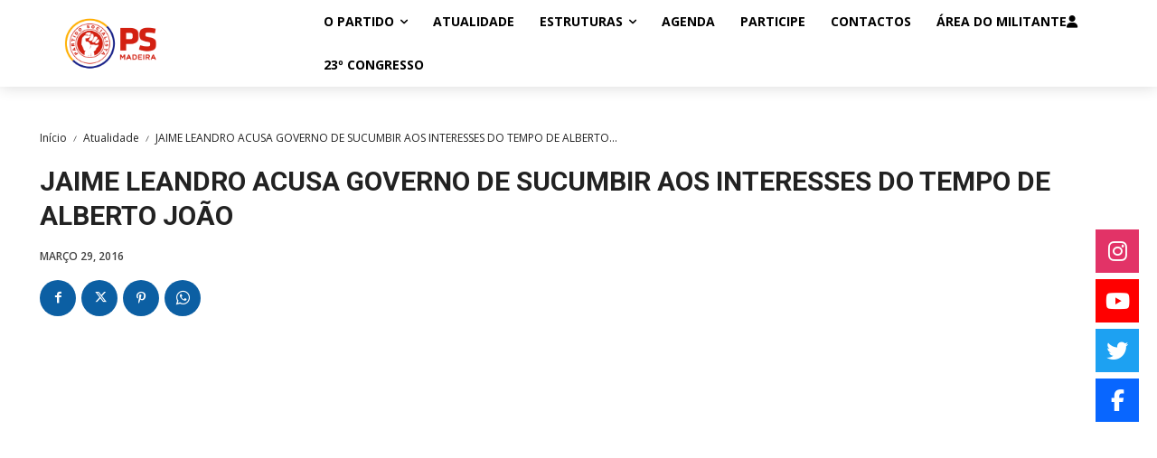

--- FILE ---
content_type: text/html; charset=UTF-8
request_url: https://psmadeira.pt/jaime-leandro-acusa-governo-de-sucumbir-aos-interesses-do-tempo-de-alberto-joao/
body_size: 35767
content:
<!doctype html >
<html lang=pt-pt>
<head>
<meta charset=UTF-8 />
<title>JAIME LEANDRO ACUSA GOVERNO DE SUCUMBIR AOS INTERESSES DO TEMPO DE ALBERTO JOÃO - PS Madeira</title>
<meta name=viewport content="width=device-width, initial-scale=1.0">
<link rel=pingback href="https://psmadeira.pt/xmlrpc.php"/>
<meta name=robots content='index, follow, max-image-preview:large, max-snippet:-1, max-video-preview:-1'/>
<!-- This site is optimized with the Yoast SEO plugin v26.6 - https://yoast.com/wordpress/plugins/seo/ -->
<link rel=canonical href="https://psmadeira.pt/jaime-leandro-acusa-governo-de-sucumbir-aos-interesses-do-tempo-de-alberto-joao/"/>
<meta property=og:locale content=pt_PT />
<meta property=og:type content=article />
<meta property=og:title content="JAIME LEANDRO ACUSA GOVERNO DE SUCUMBIR AOS INTERESSES DO TEMPO DE ALBERTO JOÃO - PS Madeira"/>
<meta property=og:description content="JAIME LEANDRO ACUSA GOVERNO DE SUCUMBIR AOS INTERESSES DO TEMPO DE ALBERTO JOÃO O presidente do Governo Regional esteve no parlamento para o debate mensal, subordinado ao tema “Fomento da Economia”, neste âmbito o líder parlamentar do PS-M, Jaime Leandro, defendeu a gestão pública do Centro Internacional de Negócios, acusando Miguel Albuquerque de sucumbir aos lobbies e interesses do tempo de Alberto João Jardim. Após um ano de trabalho, ou de falta dele, não conseguiu atingir os objetivos a que se propôs, acusou o líder, confrontando também o presidente do executivo sobre os contratos swap."/>
<meta property=og:url content="https://psmadeira.pt/jaime-leandro-acusa-governo-de-sucumbir-aos-interesses-do-tempo-de-alberto-joao/"/>
<meta property=og:site_name content="PS Madeira"/>
<meta property=article:published_time content="2016-03-29T00:00:00+00:00"/>
<meta name=author content=Equipa />
<meta name=twitter:card content=summary_large_image />
<meta name=twitter:label1 content="Escrito por"/>
<meta name=twitter:data1 content=Equipa />
<script type="application/ld+json" class=yoast-schema-graph>{"@context":"https://schema.org","@graph":[{"@type":"WebPage","@id":"https://psmadeira.pt/jaime-leandro-acusa-governo-de-sucumbir-aos-interesses-do-tempo-de-alberto-joao/","url":"https://psmadeira.pt/jaime-leandro-acusa-governo-de-sucumbir-aos-interesses-do-tempo-de-alberto-joao/","name":"JAIME LEANDRO ACUSA GOVERNO DE SUCUMBIR AOS INTERESSES DO TEMPO DE ALBERTO JOÃO - PS Madeira","isPartOf":{"@id":"https://psmadeira.pt/#website"},"datePublished":"2016-03-29T00:00:00+00:00","author":{"@id":"https://psmadeira.pt/#/schema/person/e2d030e956fbad03197070ebcfd77694"},"breadcrumb":{"@id":"https://psmadeira.pt/jaime-leandro-acusa-governo-de-sucumbir-aos-interesses-do-tempo-de-alberto-joao/#breadcrumb"},"inLanguage":"pt-PT","potentialAction":[{"@type":"ReadAction","target":["https://psmadeira.pt/jaime-leandro-acusa-governo-de-sucumbir-aos-interesses-do-tempo-de-alberto-joao/"]}]},{"@type":"BreadcrumbList","@id":"https://psmadeira.pt/jaime-leandro-acusa-governo-de-sucumbir-aos-interesses-do-tempo-de-alberto-joao/#breadcrumb","itemListElement":[{"@type":"ListItem","position":1,"name":"Início","item":"https://psmadeira.pt/"},{"@type":"ListItem","position":2,"name":"JAIME LEANDRO ACUSA GOVERNO DE SUCUMBIR AOS INTERESSES DO TEMPO DE ALBERTO JOÃO"}]},{"@type":"WebSite","@id":"https://psmadeira.pt/#website","url":"https://psmadeira.pt/","name":"PS Madeira","description":"Just another WordPress site","potentialAction":[{"@type":"SearchAction","target":{"@type":"EntryPoint","urlTemplate":"https://psmadeira.pt/?s={search_term_string}"},"query-input":{"@type":"PropertyValueSpecification","valueRequired":true,"valueName":"search_term_string"}}],"inLanguage":"pt-PT"},{"@type":"Person","@id":"https://psmadeira.pt/#/schema/person/e2d030e956fbad03197070ebcfd77694","name":"Equipa","image":{"@type":"ImageObject","inLanguage":"pt-PT","@id":"https://psmadeira.pt/#/schema/person/image/","url":"https://secure.gravatar.com/avatar/3d43f7393a9384aa07620d9baf2392f09a9b76b4e2f5921219f3750c61b3b50d?s=96&d=mm&r=g","contentUrl":"https://secure.gravatar.com/avatar/3d43f7393a9384aa07620d9baf2392f09a9b76b4e2f5921219f3750c61b3b50d?s=96&d=mm&r=g","caption":"Equipa"},"url":"https://psmadeira.pt/author/equipa/"}]}</script>
<!-- / Yoast SEO plugin. -->
<link rel=dns-prefetch href='//meet.jit.si'/>
<link rel=dns-prefetch href='//use.fontawesome.com'/>
<link rel=dns-prefetch href='//fonts.googleapis.com'/>
<link rel=alternate type="application/rss+xml" title="PS Madeira &raquo; Feed" href="https://psmadeira.pt/feed/"/>
<link rel=alternate type="application/rss+xml" title="PS Madeira &raquo; Feed de comentários" href="https://psmadeira.pt/comments/feed/"/>
<link rel=alternate type="application/rss+xml" title="Feed de comentários de PS Madeira &raquo; JAIME LEANDRO ACUSA GOVERNO DE SUCUMBIR AOS INTERESSES DO TEMPO DE ALBERTO JOÃO" href="https://psmadeira.pt/jaime-leandro-acusa-governo-de-sucumbir-aos-interesses-do-tempo-de-alberto-joao/feed/"/>
<link rel=alternate title="oEmbed (JSON)" type="application/json+oembed" href="https://psmadeira.pt/wp-json/oembed/1.0/embed?url=https%3A%2F%2Fpsmadeira.pt%2Fjaime-leandro-acusa-governo-de-sucumbir-aos-interesses-do-tempo-de-alberto-joao%2F"/>
<link rel=alternate title="oEmbed (XML)" type="text/xml+oembed" href="https://psmadeira.pt/wp-json/oembed/1.0/embed?url=https%3A%2F%2Fpsmadeira.pt%2Fjaime-leandro-acusa-governo-de-sucumbir-aos-interesses-do-tempo-de-alberto-joao%2F&#038;format=xml"/>
<style id=wp-img-auto-sizes-contain-inline-css type='text/css'>img:is([sizes=auto i],[sizes^="auto," i]){contain-intrinsic-size:3000px 1500px}</style>
<style id=wp-emoji-styles-inline-css type='text/css'>img.wp-smiley,img.emoji{display:inline!important;border:none!important;box-shadow:none!important;height:1em!important;width:1em!important;margin:0 .07em!important;vertical-align:-.1em!important;background:none!important;padding:0!important}</style>
<link rel=stylesheet id=wp-block-library-css href='https://psmadeira.pt/wp-includes/css/dist/block-library/A.style.min.css,qver=6.9.pagespeed.cf.Ey8Q_jRO3Z.css' type='text/css' media=all />
<style id=global-styles-inline-css type='text/css'>:root{--wp--preset--aspect-ratio--square:1;--wp--preset--aspect-ratio--4-3: 4/3;--wp--preset--aspect-ratio--3-4: 3/4;--wp--preset--aspect-ratio--3-2: 3/2;--wp--preset--aspect-ratio--2-3: 2/3;--wp--preset--aspect-ratio--16-9: 16/9;--wp--preset--aspect-ratio--9-16: 9/16;--wp--preset--color--black:#000;--wp--preset--color--cyan-bluish-gray:#abb8c3;--wp--preset--color--white:#fff;--wp--preset--color--pale-pink:#f78da7;--wp--preset--color--vivid-red:#cf2e2e;--wp--preset--color--luminous-vivid-orange:#ff6900;--wp--preset--color--luminous-vivid-amber:#fcb900;--wp--preset--color--light-green-cyan:#7bdcb5;--wp--preset--color--vivid-green-cyan:#00d084;--wp--preset--color--pale-cyan-blue:#8ed1fc;--wp--preset--color--vivid-cyan-blue:#0693e3;--wp--preset--color--vivid-purple:#9b51e0;--wp--preset--gradient--vivid-cyan-blue-to-vivid-purple:linear-gradient(135deg,#0693e3 0%,#9b51e0 100%);--wp--preset--gradient--light-green-cyan-to-vivid-green-cyan:linear-gradient(135deg,#7adcb4 0%,#00d082 100%);--wp--preset--gradient--luminous-vivid-amber-to-luminous-vivid-orange:linear-gradient(135deg,#fcb900 0%,#ff6900 100%);--wp--preset--gradient--luminous-vivid-orange-to-vivid-red:linear-gradient(135deg,#ff6900 0%,#cf2e2e 100%);--wp--preset--gradient--very-light-gray-to-cyan-bluish-gray:linear-gradient(135deg,#eee 0%,#a9b8c3 100%);--wp--preset--gradient--cool-to-warm-spectrum:linear-gradient(135deg,#4aeadc 0%,#9778d1 20%,#cf2aba 40%,#ee2c82 60%,#fb6962 80%,#fef84c 100%);--wp--preset--gradient--blush-light-purple:linear-gradient(135deg,#ffceec 0%,#9896f0 100%);--wp--preset--gradient--blush-bordeaux:linear-gradient(135deg,#fecda5 0%,#fe2d2d 50%,#6b003e 100%);--wp--preset--gradient--luminous-dusk:linear-gradient(135deg,#ffcb70 0%,#c751c0 50%,#4158d0 100%);--wp--preset--gradient--pale-ocean:linear-gradient(135deg,#fff5cb 0%,#b6e3d4 50%,#33a7b5 100%);--wp--preset--gradient--electric-grass:linear-gradient(135deg,#caf880 0%,#71ce7e 100%);--wp--preset--gradient--midnight:linear-gradient(135deg,#020381 0%,#2874fc 100%);--wp--preset--font-size--small:11px;--wp--preset--font-size--medium:20px;--wp--preset--font-size--large:32px;--wp--preset--font-size--x-large:42px;--wp--preset--font-size--regular:15px;--wp--preset--font-size--larger:50px;--wp--preset--spacing--20:.44rem;--wp--preset--spacing--30:.67rem;--wp--preset--spacing--40:1rem;--wp--preset--spacing--50:1.5rem;--wp--preset--spacing--60:2.25rem;--wp--preset--spacing--70:3.38rem;--wp--preset--spacing--80:5.06rem;--wp--preset--shadow--natural:6px 6px 9px rgba(0,0,0,.2);--wp--preset--shadow--deep:12px 12px 50px rgba(0,0,0,.4);--wp--preset--shadow--sharp:6px 6px 0 rgba(0,0,0,.2);--wp--preset--shadow--outlined:6px 6px 0 -3px #fff , 6px 6px #000;--wp--preset--shadow--crisp:6px 6px 0 #000}:where(.is-layout-flex){gap:.5em}:where(.is-layout-grid){gap:.5em}body .is-layout-flex{display:flex}.is-layout-flex{flex-wrap:wrap;align-items:center}.is-layout-flex > :is(*, div){margin:0}body .is-layout-grid{display:grid}.is-layout-grid > :is(*, div){margin:0}:where(.wp-block-columns.is-layout-flex){gap:2em}:where(.wp-block-columns.is-layout-grid){gap:2em}:where(.wp-block-post-template.is-layout-flex){gap:1.25em}:where(.wp-block-post-template.is-layout-grid){gap:1.25em}.has-black-color{color:var(--wp--preset--color--black)!important}.has-cyan-bluish-gray-color{color:var(--wp--preset--color--cyan-bluish-gray)!important}.has-white-color{color:var(--wp--preset--color--white)!important}.has-pale-pink-color{color:var(--wp--preset--color--pale-pink)!important}.has-vivid-red-color{color:var(--wp--preset--color--vivid-red)!important}.has-luminous-vivid-orange-color{color:var(--wp--preset--color--luminous-vivid-orange)!important}.has-luminous-vivid-amber-color{color:var(--wp--preset--color--luminous-vivid-amber)!important}.has-light-green-cyan-color{color:var(--wp--preset--color--light-green-cyan)!important}.has-vivid-green-cyan-color{color:var(--wp--preset--color--vivid-green-cyan)!important}.has-pale-cyan-blue-color{color:var(--wp--preset--color--pale-cyan-blue)!important}.has-vivid-cyan-blue-color{color:var(--wp--preset--color--vivid-cyan-blue)!important}.has-vivid-purple-color{color:var(--wp--preset--color--vivid-purple)!important}.has-black-background-color{background-color:var(--wp--preset--color--black)!important}.has-cyan-bluish-gray-background-color{background-color:var(--wp--preset--color--cyan-bluish-gray)!important}.has-white-background-color{background-color:var(--wp--preset--color--white)!important}.has-pale-pink-background-color{background-color:var(--wp--preset--color--pale-pink)!important}.has-vivid-red-background-color{background-color:var(--wp--preset--color--vivid-red)!important}.has-luminous-vivid-orange-background-color{background-color:var(--wp--preset--color--luminous-vivid-orange)!important}.has-luminous-vivid-amber-background-color{background-color:var(--wp--preset--color--luminous-vivid-amber)!important}.has-light-green-cyan-background-color{background-color:var(--wp--preset--color--light-green-cyan)!important}.has-vivid-green-cyan-background-color{background-color:var(--wp--preset--color--vivid-green-cyan)!important}.has-pale-cyan-blue-background-color{background-color:var(--wp--preset--color--pale-cyan-blue)!important}.has-vivid-cyan-blue-background-color{background-color:var(--wp--preset--color--vivid-cyan-blue)!important}.has-vivid-purple-background-color{background-color:var(--wp--preset--color--vivid-purple)!important}.has-black-border-color{border-color:var(--wp--preset--color--black)!important}.has-cyan-bluish-gray-border-color{border-color:var(--wp--preset--color--cyan-bluish-gray)!important}.has-white-border-color{border-color:var(--wp--preset--color--white)!important}.has-pale-pink-border-color{border-color:var(--wp--preset--color--pale-pink)!important}.has-vivid-red-border-color{border-color:var(--wp--preset--color--vivid-red)!important}.has-luminous-vivid-orange-border-color{border-color:var(--wp--preset--color--luminous-vivid-orange)!important}.has-luminous-vivid-amber-border-color{border-color:var(--wp--preset--color--luminous-vivid-amber)!important}.has-light-green-cyan-border-color{border-color:var(--wp--preset--color--light-green-cyan)!important}.has-vivid-green-cyan-border-color{border-color:var(--wp--preset--color--vivid-green-cyan)!important}.has-pale-cyan-blue-border-color{border-color:var(--wp--preset--color--pale-cyan-blue)!important}.has-vivid-cyan-blue-border-color{border-color:var(--wp--preset--color--vivid-cyan-blue)!important}.has-vivid-purple-border-color{border-color:var(--wp--preset--color--vivid-purple)!important}.has-vivid-cyan-blue-to-vivid-purple-gradient-background{background:var(--wp--preset--gradient--vivid-cyan-blue-to-vivid-purple)!important}.has-light-green-cyan-to-vivid-green-cyan-gradient-background{background:var(--wp--preset--gradient--light-green-cyan-to-vivid-green-cyan)!important}.has-luminous-vivid-amber-to-luminous-vivid-orange-gradient-background{background:var(--wp--preset--gradient--luminous-vivid-amber-to-luminous-vivid-orange)!important}.has-luminous-vivid-orange-to-vivid-red-gradient-background{background:var(--wp--preset--gradient--luminous-vivid-orange-to-vivid-red)!important}.has-very-light-gray-to-cyan-bluish-gray-gradient-background{background:var(--wp--preset--gradient--very-light-gray-to-cyan-bluish-gray)!important}.has-cool-to-warm-spectrum-gradient-background{background:var(--wp--preset--gradient--cool-to-warm-spectrum)!important}.has-blush-light-purple-gradient-background{background:var(--wp--preset--gradient--blush-light-purple)!important}.has-blush-bordeaux-gradient-background{background:var(--wp--preset--gradient--blush-bordeaux)!important}.has-luminous-dusk-gradient-background{background:var(--wp--preset--gradient--luminous-dusk)!important}.has-pale-ocean-gradient-background{background:var(--wp--preset--gradient--pale-ocean)!important}.has-electric-grass-gradient-background{background:var(--wp--preset--gradient--electric-grass)!important}.has-midnight-gradient-background{background:var(--wp--preset--gradient--midnight)!important}.has-small-font-size{font-size:var(--wp--preset--font-size--small)!important}.has-medium-font-size{font-size:var(--wp--preset--font-size--medium)!important}.has-large-font-size{font-size:var(--wp--preset--font-size--large)!important}.has-x-large-font-size{font-size:var(--wp--preset--font-size--x-large)!important}</style>
<style id=classic-theme-styles-inline-css type='text/css'>.wp-block-button__link{color:#fff;background-color:#32373c;border-radius:9999px;box-shadow:none;text-decoration:none;padding:calc(.667em + 2px) calc(1.333em + 2px);font-size:1.125em}.wp-block-file__button{background:#32373c;color:#fff;text-decoration:none}</style>
<style id=cpsh-shortcodes-css media=all>.full_width,.one_half,.one_third,.two_third,.one_fourth,.three_fourth,.one_fifth,.two_fifth,.three_fifth,.four_fifth,.one_sixth,.five_sixth{float:left}.clear_column{clear:both;display:block;font-size:0;height:0;line-height:0;width:100%;overflow:hidden}.full_width{width:100%}.one_half{width:50%}.one_third{width:33.3%}.two_third{width:66.6%}.one_fourth{width:25%}.three_fourth{width:75%}.one_fifth{width:20%}.two_fifth{width:40%}.three_fifth{width:60%}.four_fifth{width:80%}.one_sixth{width:16.6%}.five_sixth{width:83.4%}@media screen and (max-width:600px){.full_width,.one_half,.one_third,.two_third,.one_fourth,.three_fourth,.one_fifth,.two_fifth,.three_fifth,.four_fifth,.one_sixth,.five_sixth{clear:both;width:100%;margin-left:0;margin-right:0;margin-bottom:1em}}</style>
<link rel=stylesheet id=font-awesome-four-css href='https://psmadeira.pt/wp-content/plugins/font-awesome-4-menus/css/A.font-awesome.min.css,qver=4.7.0.pagespeed.cf.jBrWCt-D4j.css' type='text/css' media=all />
<link rel=stylesheet id=modal-window-css href='https://psmadeira.pt/wp-content/plugins/modal-window/public/assets/css/modal.min.css?ver=6.2.3' type='text/css' media=all />
<link rel=stylesheet id=rs-plugin-settings-css href='https://psmadeira.pt/wp-content/plugins/revslider/public/assets/css/A.rs6.css,qver=6.3.3.pagespeed.cf.1TG2vrqzau.css' type='text/css' media=all />
<style id=rs-plugin-settings-inline-css type='text/css'>#rs-demo-id{}</style>
<link rel=stylesheet id=wpsr_main_css-css href='https://psmadeira.pt/wp-content/plugins/wp-socializer/public/css/A.wpsr.min.css,qver=7.9.pagespeed.cf.dLey1gdKcc.css' type='text/css' media=all />
<link rel=stylesheet id=wpsr_fa_icons-css href='https://use.fontawesome.com/releases/v6.7.2/css/all.css?ver=7.9' type='text/css' media=all />
<link rel=stylesheet id=td-plugin-newsletter-css href='https://psmadeira.pt/wp-content/plugins/td-newsletter/style.css?ver=12.7.3' type='text/css' media=all />
<link rel=stylesheet id=td-plugin-multi-purpose-css href='https://psmadeira.pt/wp-content/plugins/td-composer/td-multi-purpose/A.style.css,qver=7cd248d7ca13c255207c3f8b916c3f00.pagespeed.cf._w-EKiFGkc.css' type='text/css' media=all />
<link rel=stylesheet id=google-fonts-style-css href='https://fonts.googleapis.com/css?family=Roboto%3A400%2C600%2C700%7COpen+Sans%3A400%2C600%2C700%7CMontserrat%3A700%2C800%2C400%7CRoboto+Condensed%3A700%2C400%7CVolkhov%3A400%7COpen+Sans%3A300%2C400&#038;display=swap&#038;ver=12.7.3' type='text/css' media=all />
<link rel=stylesheet id=evcal_google_fonts-css href='https://fonts.googleapis.com/css?family=Noto+Sans%3A400%2C400italic%2C700%7CPoppins%3A700%2C800%2C900&#038;subset=latin%2Clatin-ext&#038;ver=4.9.10' type='text/css' media=all />
<link rel=stylesheet id=evcal_cal_default-css href='//psmadeira.pt/wp-content/plugins/eventON/assets/css/A.eventon_styles.css,qver=4.9.10.pagespeed.cf.VBTZqOqAWz.css' type='text/css' media=all />
<link rel=stylesheet id=evo_font_icons-css href='//psmadeira.pt/wp-content/plugins/eventON/assets/fonts/A.all.css,qver=4.9.10.pagespeed.cf.e3gw85C4XC.css' type='text/css' media=all />
<link rel=stylesheet id=eventon_dynamic_styles-css href='//psmadeira.pt/wp-content/plugins/eventON/assets/css/A.eventon_dynamic_styles.css,qver=4.9.10.pagespeed.cf.aJtON4tIB_.css' type='text/css' media=all />
<link rel=stylesheet id=td-theme-css href='https://psmadeira.pt/wp-content/themes/Newspaper/A.style.css,qver=12.7.3.pagespeed.cf.eybLQlW_dO.css' type='text/css' media=all />
<style id=td-theme-inline-css type='text/css'>@media (max-width:767px){.td-header-desktop-wrap{display:none}}@media (min-width:767px){.td-header-mobile-wrap{display:none}}</style>
<link rel=stylesheet id=td-theme-child-css href='https://psmadeira.pt/wp-content/themes/Newspaper-child/A.style.css,qver=12.7.3c.pagespeed.cf.1B2M2Y8Asg.css' type='text/css' media=all />
<link rel=stylesheet id=td-multipurpose-css href='https://psmadeira.pt/wp-content/plugins/td-composer/assets/fonts/td-multipurpose/A.td-multipurpose.css,qver=7cd248d7ca13c255207c3f8b916c3f00.pagespeed.cf.lWCjag6sz_.css' type='text/css' media=all />
<link rel=stylesheet id=font_awesome-css href='https://psmadeira.pt/wp-content/plugins/td-composer/assets/fonts/font-awesome/A.font-awesome.css,qver=7cd248d7ca13c255207c3f8b916c3f00.pagespeed.cf.I7eueI0tpg.css' type='text/css' media=all />
<link rel=stylesheet id=td-legacy-framework-front-style-css href='https://psmadeira.pt/wp-content/plugins/td-composer/legacy/Newspaper/assets/css/A.td_legacy_main.css,qver=7cd248d7ca13c255207c3f8b916c3f00.pagespeed.cf.CNgf6vPrXL.css' type='text/css' media=all />
<link rel=stylesheet id=tdb_style_cloud_templates_front-css href='https://psmadeira.pt/wp-content/plugins/td-cloud-library/assets/css/A.tdb_main.css,qver=6127d3b6131f900b2e62bb855b13dc3b.pagespeed.cf.IWKspn-jGO.css' type='text/css' media=all />
<script type="text/javascript" src="https://psmadeira.pt/wp-includes/js/jquery/jquery.min.js,qver=3.7.1.pagespeed.jm.PoWN7KAtLT.js" id=jquery-core-js></script>
<script type="text/javascript" src="https://psmadeira.pt/wp-includes/js/jquery/jquery-migrate.min.js,qver=3.4.1.pagespeed.jm.bhhu-RahTI.js" id=jquery-migrate-js></script>
<script type="text/javascript" src="https://psmadeira.pt/wp-content/plugins/revslider/public/assets/js/rbtools.min.js,qver=6.3.3.pagespeed.jm.Rv2SBqyWuS.js" id=tp-tools-js></script>
<script type="text/javascript" src="https://psmadeira.pt/wp-content/plugins/revslider/public/assets/js/rs6.min.js,qver=6.3.3.pagespeed.jm.gJdM2fL6Wa.js" id=revmin-js></script>
<script type="text/javascript" id=evo-inlinescripts-header-js-after>jQuery(document).ready(function($){});</script>
<link rel="https://api.w.org/" href="https://psmadeira.pt/wp-json/"/><link rel=alternate title=JSON type="application/json" href="https://psmadeira.pt/wp-json/wp/v2/posts/9886"/><link rel=EditURI type="application/rsd+xml" title=RSD href="https://psmadeira.pt/xmlrpc.php?rsd"/>
<meta name=generator content="WordPress 6.9"/>
<link rel=shortlink href='https://psmadeira.pt/?p=9886'/>
<meta name=generator content="WPML ver:4.8.6 stt:1,41;"/>
<script>window.tdb_global_vars={"wpRestUrl":"https:\/\/psmadeira.pt\/wp-json\/","permalinkStructure":"\/%postname%\/"};window.tdb_p_autoload_vars={"isAjax":false,"isAdminBarShowing":false,"autoloadStatus":"off","origPostEditUrl":null};</script>
<style id=tdb-global-colors>:root{--accent-color:#fff}</style>
<meta name=generator content="Powered by Slider Revolution 6.3.3 - responsive, Mobile-Friendly Slider Plugin for WordPress with comfortable drag and drop interface."/>
<!-- JS generated by theme -->
<script type="text/javascript" id=td-generated-header-js>var tdBlocksArray=[];function tdBlock(){this.id='';this.block_type=1;this.atts='';this.td_column_number='';this.td_current_page=1;this.post_count=0;this.found_posts=0;this.max_num_pages=0;this.td_filter_value='';this.is_ajax_running=false;this.td_user_action='';this.header_color='';this.ajax_pagination_infinite_stop='';}(function(){var htmlTag=document.getElementsByTagName("html")[0];if(navigator.userAgent.indexOf("MSIE 10.0")>-1){htmlTag.className+=' ie10';}if(!!navigator.userAgent.match(/Trident.*rv\:11\./)){htmlTag.className+=' ie11';}if(navigator.userAgent.indexOf("Edge")>-1){htmlTag.className+=' ieEdge';}if(/(iPad|iPhone|iPod)/g.test(navigator.userAgent)){htmlTag.className+=' td-md-is-ios';}var user_agent=navigator.userAgent.toLowerCase();if(user_agent.indexOf("android")>-1){htmlTag.className+=' td-md-is-android';}if(-1!==navigator.userAgent.indexOf('Mac OS X')){htmlTag.className+=' td-md-is-os-x';}if(/chrom(e|ium)/.test(navigator.userAgent.toLowerCase())){htmlTag.className+=' td-md-is-chrome';}if(-1!==navigator.userAgent.indexOf('Firefox')){htmlTag.className+=' td-md-is-firefox';}if(-1!==navigator.userAgent.indexOf('Safari')&&-1===navigator.userAgent.indexOf('Chrome')){htmlTag.className+=' td-md-is-safari';}if(-1!==navigator.userAgent.indexOf('IEMobile')){htmlTag.className+=' td-md-is-iemobile';}})();var tdLocalCache={};(function(){"use strict";tdLocalCache={data:{},remove:function(resource_id){delete tdLocalCache.data[resource_id];},exist:function(resource_id){return tdLocalCache.data.hasOwnProperty(resource_id)&&tdLocalCache.data[resource_id]!==null;},get:function(resource_id){return tdLocalCache.data[resource_id];},set:function(resource_id,cachedData){tdLocalCache.remove(resource_id);tdLocalCache.data[resource_id]=cachedData;}};})();var td_viewport_interval_list=[{"limitBottom":767,"sidebarWidth":228},{"limitBottom":1018,"sidebarWidth":300},{"limitBottom":1140,"sidebarWidth":324}];var td_animation_stack_effect="type0";var tds_animation_stack=true;var td_animation_stack_specific_selectors=".entry-thumb, img, .td-lazy-img";var td_animation_stack_general_selectors=".td-animation-stack img, .td-animation-stack .entry-thumb, .post img, .td-animation-stack .td-lazy-img";var tdc_is_installed="yes";var tdc_domain_active=false;var td_ajax_url="https:\/\/psmadeira.pt\/wp-admin\/admin-ajax.php?td_theme_name=Newspaper&v=12.7.3";var td_get_template_directory_uri="https:\/\/psmadeira.pt\/wp-content\/plugins\/td-composer\/legacy\/common";var tds_snap_menu="snap";var tds_logo_on_sticky="show";var tds_header_style="tdm_header_style_3";var td_please_wait="Aguarde...";var td_email_user_pass_incorrect="Usu\u00e1rio ou senha incorreta!";var td_email_user_incorrect="E-mail ou nome de usu\u00e1rio incorreto!";var td_email_incorrect="E-mail incorreto!";var td_user_incorrect="Username incorrect!";var td_email_user_empty="Email or username empty!";var td_pass_empty="Pass empty!";var td_pass_pattern_incorrect="Invalid Pass Pattern!";var td_retype_pass_incorrect="Retyped Pass incorrect!";var tds_more_articles_on_post_enable="";var tds_more_articles_on_post_time_to_wait="";var tds_more_articles_on_post_pages_distance_from_top=0;var tds_captcha="";var tds_theme_color_site_wide="#161f88";var tds_smart_sidebar="";var tdThemeName="Newspaper";var tdThemeNameWl="Newspaper";var td_magnific_popup_translation_tPrev="Anterior (Seta a esquerda )";var td_magnific_popup_translation_tNext="Avan\u00e7ar (tecla de seta para a direita)";var td_magnific_popup_translation_tCounter="%curr% de %total%";var td_magnific_popup_translation_ajax_tError="O conte\u00fado de %url% n\u00e3o pode ser carregado.";var td_magnific_popup_translation_image_tError="A imagem #%curr% n\u00e3o pode ser carregada.";var tdBlockNonce="cf2ba83f05";var tdMobileMenu="enabled";var tdMobileSearch="enabled";var tdDateNamesI18n={"month_names":["Janeiro","Fevereiro","Mar\u00e7o","Abril","Maio","Junho","Julho","Agosto","Setembro","Outubro","Novembro","Dezembro"],"month_names_short":["Jan","Fev","Mar","Abr","Mai","Jun","Jul","Ago","Set","Out","Nov","Dez"],"day_names":["Domingo","Segunda-feira","Ter\u00e7a-feira","Quarta-feira","Quinta-feira","Sexta-feira","S\u00e1bado"],"day_names_short":["Dom","Seg","Ter","Qua","Qui","Sex","S\u00e1b"]};var tdb_modal_confirm="Salvar";var tdb_modal_cancel="Cancelar";var tdb_modal_confirm_alt="Sim";var tdb_modal_cancel_alt="N\u00e3o";var td_deploy_mode="deploy";var td_ad_background_click_link="";var td_ad_background_click_target="";</script>
<!-- Header style compiled by theme -->
<style>ul.sf-menu>.menu-item>a{font-family:Roboto;font-size:14px;font-weight:bold}.sf-menu ul .menu-item a{font-family:Roboto;font-weight:bold}.td-header-wrap .td-logo-text-container .td-logo-text{font-family:Roboto}.td-header-wrap .td-logo-text-container .td-tagline-text{font-family:Roboto}body,p{font-family:Roboto}.white-popup-block:before{background-image:url(https://psmadeira.pt/wp-content/uploads/2020/12/x51-1.jpg.pagespeed.ic.FG3ZzoVVe4.webp)}.white-popup-block,.white-popup-block .wpb_button{font-family:Roboto}:root{--td_excl_label:'EXCLUSIVO';--td_theme_color:#161f88;--td_slider_text:rgba(22,31,136,.7);--td_mobile_menu_color:#fff;--td_mobile_icons_color:#000;--td_mobile_gradient_one_mob:rgba(0,0,0,.65);--td_mobile_gradient_two_mob:rgba(0,0,0,.65);--td_mobile_text_active_color:#161f88;--td_mobile_button_color_mob:#161f88;--td_login_hover_background:#febe2b;--td_login_hover_color:#fff;--td_login_gradient_one:rgba(76,64,132,.9);--td_login_gradient_two:rgba(28,24,51,.9)}</style>
<link rel=icon href="https://psmadeira.pt/wp-content/uploads/2021/03/xcropped-5C361SY9_400x400-32x32.jpg.pagespeed.ic.APv0Vv9uWL.webp" sizes=32x32 />
<link rel=icon href="https://psmadeira.pt/wp-content/uploads/2021/03/xcropped-5C361SY9_400x400-192x192.jpg.pagespeed.ic.yqw7OiSDPo.webp" sizes=192x192 />
<link rel=apple-touch-icon href="https://psmadeira.pt/wp-content/uploads/2021/03/xcropped-5C361SY9_400x400-180x180.jpg.pagespeed.ic.gdQUfBhR85.webp"/>
<meta name=msapplication-TileImage content="https://psmadeira.pt/wp-content/uploads/2021/03/cropped-5C361SY9_400x400-270x270.jpg"/>
<script type="text/javascript">function setREVStartSize(e){window.RSIW=window.RSIW===undefined?window.innerWidth:window.RSIW;window.RSIH=window.RSIH===undefined?window.innerHeight:window.RSIH;try{var pw=document.getElementById(e.c).parentNode.offsetWidth,newh;pw=pw===0||isNaN(pw)?window.RSIW:pw;e.tabw=e.tabw===undefined?0:parseInt(e.tabw);e.thumbw=e.thumbw===undefined?0:parseInt(e.thumbw);e.tabh=e.tabh===undefined?0:parseInt(e.tabh);e.thumbh=e.thumbh===undefined?0:parseInt(e.thumbh);e.tabhide=e.tabhide===undefined?0:parseInt(e.tabhide);e.thumbhide=e.thumbhide===undefined?0:parseInt(e.thumbhide);e.mh=e.mh===undefined||e.mh==""||e.mh==="auto"?0:parseInt(e.mh,0);if(e.layout==="fullscreen"||e.l==="fullscreen")newh=Math.max(e.mh,window.RSIH);else{e.gw=Array.isArray(e.gw)?e.gw:[e.gw];for(var i in e.rl)if(e.gw[i]===undefined||e.gw[i]===0)e.gw[i]=e.gw[i-1];e.gh=e.el===undefined||e.el===""||(Array.isArray(e.el)&&e.el.length==0)?e.gh:e.el;e.gh=Array.isArray(e.gh)?e.gh:[e.gh];for(var i in e.rl)if(e.gh[i]===undefined||e.gh[i]===0)e.gh[i]=e.gh[i-1];var nl=new Array(e.rl.length),ix=0,sl;e.tabw=e.tabhide>=pw?0:e.tabw;e.thumbw=e.thumbhide>=pw?0:e.thumbw;e.tabh=e.tabhide>=pw?0:e.tabh;e.thumbh=e.thumbhide>=pw?0:e.thumbh;for(var i in e.rl)nl[i]=e.rl[i]<window.RSIW?0:e.rl[i];sl=nl[0];for(var i in nl)if(sl>nl[i]&&nl[i]>0){sl=nl[i];ix=i;}var m=pw>(e.gw[ix]+e.tabw+e.thumbw)?1:(pw-(e.tabw+e.thumbw))/(e.gw[ix]);newh=(e.gh[ix]*m)+(e.tabh+e.thumbh);}if(window.rs_init_css===undefined)window.rs_init_css=document.head.appendChild(document.createElement("style"));document.getElementById(e.c).height=newh+"px";window.rs_init_css.innerHTML+="#"+e.c+"_wrapper { height: "+newh+"px }";}catch(e){console.log("Failure at Presize of Slider:"+e)}};</script>
<style type="text/css" id=wp-custom-css>.container{position:relative;overflow:hidden;width:100%;padding-top:56.25%}.responsive-iframe{position:absolute;top:0;left:0;bottom:0;right:0;width:100%;height:100%}</style>
<!-- Button style compiled by theme -->
<style>.tdm-btn-style1{background-color:#161f88}.tdm-btn-style2:before{border-color:#161f88}.tdm-btn-style2{color:#161f88}.tdm-btn-style3{-webkit-box-shadow:0 2px 16px #161f88;-moz-box-shadow:0 2px 16px #161f88;box-shadow:0 2px 16px #161f88}.tdm-btn-style3:hover{-webkit-box-shadow:0 4px 26px #161f88;-moz-box-shadow:0 4px 26px #161f88;box-shadow:0 4px 26px #161f88}</style>
<style id=tdw-css-placeholder>.td-module-meta-info{min-height:auto}div.wpforms-container .wpforms-form div.wpforms-submit-container button[type=submit]{background:#0372b9}</style><link rel=stylesheet id=wpforms-classic-full-css href='https://psmadeira.pt/wp-content/plugins/wpforms-lite/assets/css/frontend/classic/wpforms-full.min.css?ver=1.9.8.7' type='text/css' media=all />
</head>
<body class="wp-singular post-template-default single single-post postid-9886 single-format-standard wp-theme-Newspaper wp-child-theme-Newspaper-child sp-easy-accordion-enabled jaime-leandro-acusa-governo-de-sucumbir-aos-interesses-do-tempo-de-alberto-joao global-block-template-12 tdb_template_88 td-wpml tdb-template  tdc-header-template  tdc-footer-template td-animation-stack-type0 td-full-layout" itemscope=itemscope itemtype="https://schema.org/WebPage"><noscript><meta HTTP-EQUIV="refresh" content="0;url='https://psmadeira.pt/jaime-leandro-acusa-governo-de-sucumbir-aos-interesses-do-tempo-de-alberto-joao/?PageSpeed=noscript'" /><style><!--table,div,span,font,p{display:none} --></style><div style="display:block">Please click <a href="https://psmadeira.pt/jaime-leandro-acusa-governo-de-sucumbir-aos-interesses-do-tempo-de-alberto-joao/?PageSpeed=noscript">here</a> if you are not redirected within a few seconds.</div></noscript>
<div class=td-scroll-up data-style=style1><i class=td-icon-menu-up></i></div>
<div class=td-menu-background style=visibility:hidden></div>
<div id=td-mobile-nav style=visibility:hidden>
<div class=td-mobile-container>
<!-- mobile menu top section -->
<div class=td-menu-socials-wrap>
<!-- socials -->
<div class=td-menu-socials>
<span class=td-social-icon-wrap>
<a target=_blank href="https://www.facebook.com/psmadeira" title=Facebook>
<i class="td-icon-font td-icon-facebook"></i>
<span style="display: none">Facebook</span>
</a>
</span>
<span class=td-social-icon-wrap>
<a target=_blank href="https://www.instagram.com/ps_madeira/" title=Instagram>
<i class="td-icon-font td-icon-instagram"></i>
<span style="display: none">Instagram</span>
</a>
</span>
<span class=td-social-icon-wrap>
<a target=_blank href="https://twitter.com/PSMadeira" title=Twitter>
<i class="td-icon-font td-icon-twitter"></i>
<span style="display: none">Twitter</span>
</a>
</span>
<span class=td-social-icon-wrap>
<a target=_blank href="https://www.youtube.com/user/psmadeira" title=Youtube>
<i class="td-icon-font td-icon-youtube"></i>
<span style="display: none">Youtube</span>
</a>
</span> </div>
<!-- close button -->
<div class=td-mobile-close>
<span><i class=td-icon-close-mobile></i></span>
</div>
</div>
<!-- login section -->
<!-- menu section -->
<div class=td-mobile-content>
<div class=menu-menu-principal-container><ul id=menu-menu-principal-2 class=td-mobile-main-menu><li class="menu-item menu-item-type-post_type menu-item-object-page menu-item-has-children menu-item-first menu-item-56"><a href="https://psmadeira.pt/o-partido/" data-ps2id-api=true>O Partido<i class="td-icon-menu-right td-element-after"></i></a>
<ul class=sub-menu>
<li class="anchor-link menu-item menu-item-type-custom menu-item-object-custom menu-item-559"><a href="https://psmadeira.pt/o-partido/#concelhias-estrutura" data-ps2id-api=true>Concelhias e estrutura orgânica</a></li>
<li class="anchor-link menu-item menu-item-type-custom menu-item-object-custom menu-item-560"><a href="https://psmadeira.pt/o-partido/#documentos-digitais" data-ps2id-api=true>Documentos digitais</a></li>
</ul>
</li>
<li class="menu-item menu-item-type-taxonomy menu-item-object-category current-post-ancestor current-menu-parent current-post-parent menu-item-68"><a href="https://psmadeira.pt/category/atualidade/" data-ps2id-api=true>Atualidade</a></li>
<li class="menu-item menu-item-type-custom menu-item-object-custom menu-item-has-children menu-item-14231"><a href="#" data-ps2id-api=true>Estruturas<i class="td-icon-menu-right td-element-after"></i></a>
<ul class=sub-menu>
<li class="menu-item menu-item-type-custom menu-item-object-custom menu-item-57"><a target=_blank href="https://www.facebook.com/JuventudeSocialistaMadeira" data-ps2id-api=true>JS</a></li>
<li class="menu-item menu-item-type-custom menu-item-object-custom menu-item-58"><a target=_blank href="https://www.facebook.com/Mulheres-Socialistas-da-Madeira-1391507487843256/" data-ps2id-api=true>MS</a></li>
<li class="menu-item menu-item-type-taxonomy menu-item-object-category menu-item-10511"><a href="https://psmadeira.pt/category/tendencia-sindical/" data-ps2id-api=true>Tendência Sindical</a></li>
<li class="menu-item menu-item-type-taxonomy menu-item-object-category menu-item-10510"><a href="https://psmadeira.pt/category/gabinete-de-estudos/" data-ps2id-api=true>Gabinete de Estudos</a></li>
</ul>
</li>
<li class="menu-item menu-item-type-post_type menu-item-object-page menu-item-54"><a href="https://psmadeira.pt/agenda/" data-ps2id-api=true>Agenda</a></li>
<li class="menu-item menu-item-type-custom menu-item-object-custom menu-item-59"><a target=_blank href="https://ps.pt/seja-ps/#1599588769645-7f4d3cb8-39cd" data-ps2id-api=true>Participe</a></li>
<li class="menu-item menu-item-type-post_type menu-item-object-page menu-item-51"><a href="https://psmadeira.pt/contactos/" data-ps2id-api=true>Contactos</a></li>
<li class="menu-button menu-item menu-item-type-custom menu-item-object-custom menu-item-14242"><a target=_blank href="https://militante.ps.pt/debt-payment?idMenu=12" data-ps2id-api=true><i class="fa fa-solid fa-user"></i><span class=fontawesome-text> ÁREA DO MILITANTE</span></a></li>
<li class="menu-item menu-item-type-post_type menu-item-object-page menu-item-22735"><a href="https://psmadeira.pt/23o-congresso-2026/" data-ps2id-api=true>23º CONGRESSO</a></li>
</ul></div> </div>
</div>
<!-- register/login section -->
</div><div class=td-search-background style=visibility:hidden></div>
<div class=td-search-wrap-mob style=visibility:hidden>
<div class=td-drop-down-search>
<form method=get class=td-search-form action="https://psmadeira.pt/">
<!-- close button -->
<div class=td-search-close>
<span><i class=td-icon-close-mobile></i></span>
</div>
<div role=search class=td-search-input>
<span>Buscar</span>
<input id=td-header-search-mob type=text value="" name=s autocomplete=off />
</div>
</form>
<div id=td-aj-search-mob class=td-ajax-search-flex></div>
</div>
</div>
<div id=td-outer-wrap class=td-theme-wrap>
<div class=td-header-template-wrap style="position: relative">
<div class="td-header-mobile-wrap ">
<div id=tdi_1 class=tdc-zone><div class="tdc_zone tdi_2  wpb_row td-pb-row tdc-element-style">
<style scoped>.tdi_2{min-height:0}.td-header-mobile-wrap{position:relative;width:100%}@media (max-width:767px){.tdi_2:before{content:'';display:block;width:100vw;height:100%;position:absolute;left:50%;transform:translateX(-50%);box-shadow:0 6px 8px 0 rgba(0,0,0,.08);z-index:20;pointer-events:none}@media (max-width:767px){.tdi_2:before{width:100%}}.tdi_2{position:relative}}</style>
<div class="tdi_1_rand_style td-element-style"><style>@media (max-width:767px){.tdi_1_rand_style{background-color:#fff!important}}</style></div><div id=tdi_3 class=tdc-row><div class="vc_row tdi_4  wpb_row td-pb-row">
<style scoped>.tdi_4,.tdi_4 .tdc-columns{min-height:0}.tdi_4,.tdi_4 .tdc-columns{display:block}.tdi_4 .tdc-columns{width:100%}.tdi_4:before,.tdi_4:after{display:table}@media (max-width:767px){@media (min-width:768px){.tdi_4{margin-left:-0px;margin-right:-0px}.tdi_4 .tdc-row-video-background-error,.tdi_4>.vc_column,.tdi_4>.tdc-columns>.vc_column{padding-left:0px;padding-right:0px}}.tdi_4{padding-top:8px!important;padding-bottom:8px!important}}</style><div class="vc_column tdi_6  wpb_column vc_column_container tdc-column td-pb-span4">
<style scoped>.tdi_6{vertical-align:baseline}.tdi_6>.wpb_wrapper,.tdi_6>.wpb_wrapper>.tdc-elements{display:block}.tdi_6>.wpb_wrapper>.tdc-elements{width:100%}.tdi_6>.wpb_wrapper>.vc_row_inner{width:auto}.tdi_6>.wpb_wrapper{width:auto;height:auto}@media (max-width:767px){.tdi_6{vertical-align:middle}.tdi_6{width:20%!important;display:inline-block!important}}</style><div class=wpb_wrapper><div class="td_block_wrap tdb_mobile_menu tdi_7 td-pb-border-top td_block_template_12 tdb-header-align" data-td-block-uid=tdi_7>
<style>@media (max-width:767px){.tdi_7{margin-left:-5px!important;padding-top:2px!important}}</style>
<style>.tdb-header-align{vertical-align:middle}.tdb_mobile_menu{margin-bottom:0;clear:none}.tdb_mobile_menu a{display:inline-block!important;position:relative;text-align:center;color:var(--td_theme_color,#4db2ec)}.tdb_mobile_menu a>span{display:flex;align-items:center;justify-content:center}.tdb_mobile_menu svg{height:auto}.tdb_mobile_menu svg,.tdb_mobile_menu svg *{fill:var(--td_theme_color,#4db2ec)}#tdc-live-iframe .tdb_mobile_menu a{pointer-events:none}.td-menu-mob-open-menu{overflow:hidden}.td-menu-mob-open-menu #td-outer-wrap{position:static}.tdi_7 .tdb-mobile-menu-button i{font-size:28px;width:28px;height:28px;line-height:28px}.tdi_7 .tdb-mobile-menu-button svg{width:28px}.tdi_7 .tdb-mobile-menu-button .tdb-mobile-menu-icon-svg{width:28px;height:28px}.tdi_7 .tdb-mobile-menu-button{color:#172842}.tdi_7 .tdb-mobile-menu-button svg,.tdi_7 .tdb-mobile-menu-button svg *{fill:#172842}.tdi_7 .tdb-mobile-menu-button:hover{color:#e2687e}.tdi_7 .tdb-mobile-menu-button:hover svg,.tdi_7 .tdb-mobile-menu-button:hover svg *{fill:#e2687e}@media (max-width:767px){.tdi_7 .tdb-mobile-menu-button i{font-size:29px;width:29px;height:29px;line-height:29px}.tdi_7 .tdb-mobile-menu-button svg{width:29px}.tdi_7 .tdb-mobile-menu-button .tdb-mobile-menu-icon-svg{width:29px;height:29px}}</style><div class="tdb-block-inner td-fix-index"><span class=tdb-mobile-menu-button><span class="tdb-mobile-menu-icon tdb-mobile-menu-icon-svg"><svg version=1.1 xmlns="http://www.w3.org/2000/svg" viewBox="0 0 1024 1024"><path d="M881.152 489.133h-738.335c-17.654 0-31.98 14.305-31.98 32 0 17.705 14.326 32.020 31.98 32.020h738.335c17.695 0 32.010-14.305 32.010-32.020 0-17.695-14.326-32-32.010-32zM881.152 256.367h-738.335c-17.654 0-31.98 14.316-31.98 31.99 0 17.705 14.326 32.061 31.98 32.061h738.335c17.695 0 32.010-14.346 32.010-32.061 0-17.674-14.326-31.99-32.010-31.99zM513.444 721.888h-370.596c-17.674 0-32.010 14.326-32.010 32.061 0 17.572 14.346 31.969 32.010 31.969h370.586c17.705 0 32.020-14.397 32.020-31.969 0.010-17.725-14.305-32.061-32.010-32.061z"></path></svg></span></span></div></div> <!-- ./block --></div></div><div class="vc_column tdi_9  wpb_column vc_column_container tdc-column td-pb-span4">
<style scoped>.tdi_9{vertical-align:baseline}.tdi_9>.wpb_wrapper,.tdi_9>.wpb_wrapper>.tdc-elements{display:block}.tdi_9>.wpb_wrapper>.tdc-elements{width:100%}.tdi_9>.wpb_wrapper>.vc_row_inner{width:auto}.tdi_9>.wpb_wrapper{width:auto;height:auto}@media (max-width:767px){.tdi_9{vertical-align:middle}.tdi_9{width:60%!important;display:inline-block!important}}</style><div class=wpb_wrapper><div class="td_block_wrap tdb_header_logo tdi_10 td-pb-border-top td_block_template_12 tdb-header-align" data-td-block-uid=tdi_10>
<style>.tdb_header_logo{margin-bottom:0;clear:none}.tdb_header_logo .tdb-logo-a,.tdb_header_logo h1{display:flex;pointer-events:auto;align-items:flex-start}.tdb_header_logo h1{margin:0;line-height:0}.tdb_header_logo .tdb-logo-img-wrap img{display:block}.tdb_header_logo .tdb-logo-svg-wrap+.tdb-logo-img-wrap{display:none}.tdb_header_logo .tdb-logo-svg-wrap svg{width:50px;display:block;transition:fill .3s ease}.tdb_header_logo .tdb-logo-text-wrap{display:flex}.tdb_header_logo .tdb-logo-text-title,.tdb_header_logo .tdb-logo-text-tagline{-webkit-transition:all .2s ease;transition:all .2s ease}.tdb_header_logo .tdb-logo-text-title{background-size:cover;background-position:center center;font-size:75px;font-family:serif;line-height:1.1;color:#222;white-space:nowrap}.tdb_header_logo .tdb-logo-text-tagline{margin-top:2px;font-size:12px;font-family:serif;letter-spacing:1.8px;line-height:1;color:#767676}.tdb_header_logo .tdb-logo-icon{position:relative;font-size:46px;color:#000}.tdb_header_logo .tdb-logo-icon-svg{line-height:0}.tdb_header_logo .tdb-logo-icon-svg svg{width:46px;height:auto}.tdb_header_logo .tdb-logo-icon-svg svg,.tdb_header_logo .tdb-logo-icon-svg svg *{fill:#000}.tdi_10 .tdb-logo-a,.tdi_10 h1{flex-direction:row;align-items:center;justify-content:flex-start}.tdi_10 .tdb-logo-svg-wrap+.tdb-logo-img-wrap{display:none}.tdi_10 .tdb-logo-img-wrap{display:block}.tdi_10 .tdb-logo-text-tagline{margin-top:2px;margin-left:0;display:block}.tdi_10 .tdb-logo-text-title{display:block}.tdi_10 .tdb-logo-text-wrap{flex-direction:column;align-items:flex-start}.tdi_10 .tdb-logo-icon{top:0;display:block}@media (max-width:767px){.tdb_header_logo .tdb-logo-text-title{font-size:36px}.tdb_header_logo .tdb-logo-text-tagline{font-size:11px}.tdi_10 .tdb-logo-svg-wrap{display:none}.tdi_10 .tdb-logo-svg-wrap+.tdb-logo-img-wrap{display:block}}</style><div class="tdb-block-inner td-fix-index"><a class=tdb-logo-a href="https://psmadeira.pt/"><span class=tdb-logo-img-wrap><img class="tdb-logo-img td-retina-data" data-retina="https://psmadeira.pt/wp-content/uploads/2021/03/logo_ps_madeira2x.png" src="https://psmadeira.pt/wp-content/uploads/2021/03/xlogo_ps_madeira2x.png.pagespeed.ic._8qA5phi5T.webp" alt=Logo title="" width=544 height=180 /></span></a></div></div> <!-- ./block --></div></div><div class="vc_column tdi_12  wpb_column vc_column_container tdc-column td-pb-span4">
<style scoped>.tdi_12{vertical-align:baseline}.tdi_12>.wpb_wrapper,.tdi_12>.wpb_wrapper>.tdc-elements{display:block}.tdi_12>.wpb_wrapper>.tdc-elements{width:100%}.tdi_12>.wpb_wrapper>.vc_row_inner{width:auto}.tdi_12>.wpb_wrapper{width:auto;height:auto}@media (max-width:767px){.tdi_12{vertical-align:middle}.tdi_12{width:20%!important;justify-content:flex-end!important;text-align:right!important;display:inline-block!important}}</style><div class=wpb_wrapper><div class="td_block_wrap tdb_mobile_search tdi_13 td-pb-border-top td_block_template_12 tdb-header-align" data-td-block-uid=tdi_13>
<style>@media (max-width:767px){.tdi_13{margin-right:-3px!important;padding-top:2px!important}}</style>
<style>.tdb_mobile_search{margin-bottom:0;clear:none}.tdb_mobile_search a{display:inline-block!important;position:relative;text-align:center;color:var(--td_theme_color,#4db2ec)}.tdb_mobile_search a>span{display:flex;align-items:center;justify-content:center}.tdb_mobile_search svg{height:auto}.tdb_mobile_search svg,.tdb_mobile_search svg *{fill:var(--td_theme_color,#4db2ec)}#tdc-live-iframe .tdb_mobile_search a{pointer-events:none}.td-search-opened{overflow:hidden}.td-search-opened #td-outer-wrap{position:static}.td-search-opened .td-search-wrap-mob{position:fixed;height:calc(100% + 1px)}.td-search-opened .td-drop-down-search{height:calc(100% + 1px);overflow-y:scroll;overflow-x:hidden}.tdi_13{display:inline-block}.tdi_13 .tdb-block-inner{text-align:right}.tdi_13 .tdb-header-search-button-mob i{font-size:22px;width:55px;height:55px;line-height:55px}.tdi_13 .tdb-header-search-button-mob svg{width:22px}.tdi_13 .tdb-header-search-button-mob .tdb-mobile-search-icon-svg{width:55px;height:55px;display:flex;justify-content:center}.tdi_13 .tdb-header-search-button-mob{color:#172842}.tdi_13 .tdb-header-search-button-mob svg,.tdi_13 .tdb-header-search-button-mob svg *{fill:#172842}.tdi_13 .tdb-header-search-button-mob:hover{color:#e2687e}@media (max-width:767px){.tdi_13 .tdb-header-search-button-mob i{font-size:23px;width:23px;height:23px;line-height:23px}.tdi_13 .tdb-header-search-button-mob svg{width:23px}.tdi_13 .tdb-header-search-button-mob .tdb-mobile-search-icon-svg{width:23px;height:23px;display:flex;justify-content:center}}</style><div class="tdb-block-inner td-fix-index"><span class="tdb-header-search-button-mob dropdown-toggle" data-toggle=dropdown><span class="tdb-mobile-search-icon tdb-mobile-search-icon-svg"><svg version=1.1 xmlns="http://www.w3.org/2000/svg" viewBox="0 0 1024 1024"><path d="M958.484 910.161l-134.543-134.502c63.078-76.595 94.761-170.455 94.7-264.141 0.061-106.414-40.755-213.228-121.917-294.431-81.224-81.183-187.965-121.958-294.349-121.938-106.445-0.020-213.176 40.796-294.38 121.938-81.224 81.203-122.020 188.017-121.979 294.369-0.041 106.445 40.755 213.166 121.979 294.287 81.203 81.285 187.945 122.020 294.38 121.979 93.727 0.041 187.607-31.642 264.11-94.659l134.564 134.564 57.436-57.467zM265.452 748.348c-65.556-65.495-98.14-150.999-98.181-236.882 0.041-85.832 32.625-171.346 98.181-236.913 65.556-65.536 151.060-98.099 236.923-98.14 85.821 0.041 171.346 32.604 236.902 98.14 65.495 65.516 98.099 151.122 98.099 236.913 0 85.924-32.604 171.387-98.099 236.882-65.556 65.495-150.999 98.099-236.902 98.099-85.862 0-171.356-32.604-236.923-98.099z"></path></svg></span></span></div></div> <!-- ./block --></div></div></div></div></div></div> </div>
<div class="td-header-desktop-wrap ">
<div id=tdi_14 class=tdc-zone><div class="tdc_zone tdi_15  wpb_row td-pb-row tdc-element-style">
<style scoped>.tdi_15{min-height:0}.tdi_15>.td-element-style:after{content:''!important;width:100%!important;height:100%!important;position:absolute!important;top:0!important;left:0!important;z-index:0!important;display:block!important;background-color:#fff!important}.td-header-desktop-wrap{position:relative}.tdi_15{box-shadow:0 0 16px rgba(0,0,0,.16)!important;z-index:999!important}@media (min-width:768px) and (max-width:1018px){.tdi_15{box-shadow:0 0 16px rgba(0,0,0,.16)!important}}</style>
<div class="tdi_14_rand_style td-element-style"></div><div id=tdi_16 class="tdc-row stretch_row_1400 td-stretch-content"><div class="vc_row tdi_17  wpb_row td-pb-row">
<style scoped>.tdi_17,.tdi_17 .tdc-columns{min-height:0}.tdi_17,.tdi_17 .tdc-columns{display:block}.tdi_17 .tdc-columns{width:100%}.tdi_17:before,.tdi_17:after{display:table}</style><div class="vc_column tdi_19  wpb_column vc_column_container tdc-column td-pb-span12">
<style scoped>.tdi_19{vertical-align:baseline}.tdi_19>.wpb_wrapper,.tdi_19>.wpb_wrapper>.tdc-elements{display:block}.tdi_19>.wpb_wrapper>.tdc-elements{width:100%}.tdi_19>.wpb_wrapper>.vc_row_inner{width:auto}.tdi_19>.wpb_wrapper{width:auto;height:auto}</style><div class=wpb_wrapper><div class="vc_row_inner tdi_21  vc_row vc_inner wpb_row td-pb-row tdc-row-content-vert-center">
<style scoped>.tdi_21{position:relative!important;top:0;transform:none;-webkit-transform:none}.tdi_21,.tdi_21 .tdc-inner-columns{display:block}.tdi_21 .tdc-inner-columns{width:100%}@media (min-width:767px){.tdi_21.tdc-row-content-vert-center,.tdi_21.tdc-row-content-vert-center .tdc-inner-columns{display:flex;align-items:center;flex:1}.tdi_21.tdc-row-content-vert-bottom,.tdi_21.tdc-row-content-vert-bottom .tdc-inner-columns{display:flex;align-items:flex-end;flex:1}.tdi_21.tdc-row-content-vert-center .td_block_wrap{vertical-align:middle}.tdi_21.tdc-row-content-vert-bottom .td_block_wrap{vertical-align:bottom}}@media (min-width:1019px) and (max-width:1140px){.tdi_21{padding-right:40px!important;padding-left:40px!important}}@media (min-width:768px) and (max-width:1018px){.tdi_21{padding-top:20px!important;padding-right:10px!important;padding-bottom:20px!important;padding-left:10px!important}}</style><div class="vc_column_inner tdi_23  wpb_column vc_column_container tdc-inner-column td-pb-span3">
<style scoped>.tdi_23{vertical-align:baseline}.tdi_23 .vc_column-inner>.wpb_wrapper,.tdi_23 .vc_column-inner>.wpb_wrapper .tdc-elements{display:block}.tdi_23 .vc_column-inner>.wpb_wrapper .tdc-elements{width:100%}@media (min-width:768px) and (max-width:1018px){.tdi_23{padding-top:4px!important}}</style><div class=vc_column-inner><div class=wpb_wrapper><div class="td_block_wrap tdb_header_logo tdi_24 td-pb-border-top td_block_template_12 tdb-header-align" data-td-block-uid=tdi_24>
<style>.tdi_24 .tdb-logo-a,.tdi_24 h1{flex-direction:row;align-items:center;justify-content:flex-start}.tdi_24 .tdb-logo-svg-wrap{display:block}.tdi_24 .tdb-logo-svg-wrap+.tdb-logo-img-wrap{display:none}.tdi_24 .tdb-logo-img{max-width:200px}.tdi_24 .tdb-logo-img-wrap{display:block}.tdi_24 .tdb-logo-text-tagline{margin-top:2px;margin-left:0;display:block}.tdi_24 .tdb-logo-text-title{display:block}.tdi_24 .tdb-logo-text-wrap{flex-direction:column;align-items:flex-start}.tdi_24 .tdb-logo-icon{top:0;display:block}</style><div class="tdb-block-inner td-fix-index"><a class=tdb-logo-a href="https://psmadeira.pt/"><span class=tdb-logo-img-wrap><img class="tdb-logo-img td-retina-data" data-retina="https://psmadeira.pt/wp-content/uploads/2021/03/logo_ps_madeira2x.png" src="https://psmadeira.pt/wp-content/uploads/2021/03/xlogo_ps_madeira2x.png.pagespeed.ic._8qA5phi5T.webp" alt=Logo title=""/></span></a></div></div> <!-- ./block --></div></div></div><div class="vc_column_inner tdi_26  wpb_column vc_column_container tdc-inner-column td-pb-span9">
<style scoped>.tdi_26{vertical-align:baseline}.tdi_26 .vc_column-inner>.wpb_wrapper,.tdi_26 .vc_column-inner>.wpb_wrapper .tdc-elements{display:block}.tdi_26 .vc_column-inner>.wpb_wrapper .tdc-elements{width:100%}.tdi_26{justify-content:flex-end!important;text-align:right!important}</style><div class=vc_column-inner><div class=wpb_wrapper><div class="td_block_wrap tdb_header_menu tdi_27 tds_menu_active1 tds_menu_sub_active1 td-pb-border-top td_block_template_12 tdb-header-align" data-td-block-uid=tdi_27 style=" z-index: 999;">
<style>.tdb_header_menu{margin-bottom:0;z-index:999;clear:none}.tdb_header_menu .tdb-main-sub-icon-fake,.tdb_header_menu .tdb-sub-icon-fake{display:none}.rtl .tdb_header_menu .tdb-menu{display:flex}.tdb_header_menu .tdb-menu{display:inline-block;vertical-align:middle;margin:0}.tdb_header_menu .tdb-menu .tdb-mega-menu-inactive,.tdb_header_menu .tdb-menu .tdb-menu-item-inactive{pointer-events:none}.tdb_header_menu .tdb-menu .tdb-mega-menu-inactive>ul,.tdb_header_menu .tdb-menu .tdb-menu-item-inactive>ul{visibility:hidden;opacity:0}.tdb_header_menu .tdb-menu .sub-menu{font-size:14px;position:absolute;top:-999em;background-color:#fff;z-index:99}.tdb_header_menu .tdb-menu .sub-menu>li{list-style-type:none;margin:0;font-family:var(--td_default_google_font_1,'Open Sans','Open Sans Regular',sans-serif)}.tdb_header_menu .tdb-menu>li{float:left;list-style-type:none;margin:0}.tdb_header_menu .tdb-menu>li>a{position:relative;display:inline-block;padding:0 14px;font-weight:700;font-size:14px;line-height:48px;vertical-align:middle;text-transform:uppercase;-webkit-backface-visibility:hidden;color:#000;font-family:var(--td_default_google_font_1,'Open Sans','Open Sans Regular',sans-serif)}.tdb_header_menu .tdb-menu>li>a:after{content:'';position:absolute;bottom:0;left:0;right:0;margin:0 auto;width:0;height:3px;background-color:var(--td_theme_color,#4db2ec);-webkit-transform:translate3d(0,0,0);transform:translate3d(0,0,0);-webkit-transition:width 0.2s ease;transition:width 0.2s ease}.tdb_header_menu .tdb-menu>li>a>.tdb-menu-item-text{display:inline-block}.tdb_header_menu .tdb-menu>li>a .tdb-menu-item-text,.tdb_header_menu .tdb-menu>li>a span{vertical-align:middle;float:left}.tdb_header_menu .tdb-menu>li>a .tdb-sub-menu-icon{margin:0 0 0 7px}.tdb_header_menu .tdb-menu>li>a .tdb-sub-menu-icon-svg{float:none;line-height:0}.tdb_header_menu .tdb-menu>li>a .tdb-sub-menu-icon-svg svg{width:14px;height:auto}.tdb_header_menu .tdb-menu>li>a .tdb-sub-menu-icon-svg svg,.tdb_header_menu .tdb-menu>li>a .tdb-sub-menu-icon-svg svg *{fill:#000}.tdb_header_menu .tdb-menu>li.current-menu-item>a:after,.tdb_header_menu .tdb-menu>li.current-menu-ancestor>a:after,.tdb_header_menu .tdb-menu>li.current-category-ancestor>a:after,.tdb_header_menu .tdb-menu>li.current-page-ancestor>a:after,.tdb_header_menu .tdb-menu>li:hover>a:after,.tdb_header_menu .tdb-menu>li.tdb-hover>a:after{width:100%}.tdb_header_menu .tdb-menu>li:hover>ul,.tdb_header_menu .tdb-menu>li.tdb-hover>ul{top:auto;display:block!important}.tdb_header_menu .tdb-menu>li.td-normal-menu>ul.sub-menu{top:auto;left:0;z-index:99}.tdb_header_menu .tdb-menu>li .tdb-menu-sep{position:relative;vertical-align:middle;font-size:14px}.tdb_header_menu .tdb-menu>li .tdb-menu-sep-svg{line-height:0}.tdb_header_menu .tdb-menu>li .tdb-menu-sep-svg svg{width:14px;height:auto}.tdb_header_menu .tdb-menu>li:last-child .tdb-menu-sep{display:none}.tdb_header_menu .tdb-menu-item-text{word-wrap:break-word}.tdb_header_menu .tdb-menu-item-text,.tdb_header_menu .tdb-sub-menu-icon,.tdb_header_menu .tdb-menu-more-subicon{vertical-align:middle}.tdb_header_menu .tdb-sub-menu-icon,.tdb_header_menu .tdb-menu-more-subicon{position:relative;top:0;padding-left:0}.tdb_header_menu .tdb-normal-menu{position:relative}.tdb_header_menu .tdb-normal-menu ul{left:0;padding:15px 0;text-align:left}.tdb_header_menu .tdb-normal-menu ul ul{margin-top:-15px}.tdb_header_menu .tdb-normal-menu ul .tdb-menu-item{position:relative;list-style-type:none}.tdb_header_menu .tdb-normal-menu ul .tdb-menu-item>a{position:relative;display:block;padding:7px 30px;font-size:12px;line-height:20px;color:#111}.tdb_header_menu .tdb-normal-menu ul .tdb-menu-item>a .tdb-sub-menu-icon,.tdb_header_menu .td-pulldown-filter-list .tdb-menu-item>a .tdb-sub-menu-icon{position:absolute;top:50%;-webkit-transform:translateY(-50%);transform:translateY(-50%);right:0;padding-right:inherit;font-size:7px;line-height:20px}.tdb_header_menu .tdb-normal-menu ul .tdb-menu-item>a .tdb-sub-menu-icon-svg,.tdb_header_menu .td-pulldown-filter-list .tdb-menu-item>a .tdb-sub-menu-icon-svg{line-height:0}.tdb_header_menu .tdb-normal-menu ul .tdb-menu-item>a .tdb-sub-menu-icon-svg svg,.tdb_header_menu .td-pulldown-filter-list .tdb-menu-item>a .tdb-sub-menu-icon-svg svg{width:7px;height:auto}.tdb_header_menu .tdb-normal-menu ul .tdb-menu-item>a .tdb-sub-menu-icon-svg svg,.tdb_header_menu .tdb-normal-menu ul .tdb-menu-item>a .tdb-sub-menu-icon-svg svg *,.tdb_header_menu .td-pulldown-filter-list .tdb-menu-item>a .tdb-sub-menu-icon svg,.tdb_header_menu .td-pulldown-filter-list .tdb-menu-item>a .tdb-sub-menu-icon svg *{fill:#000}.tdb_header_menu .tdb-normal-menu ul .tdb-menu-item:hover>ul,.tdb_header_menu .tdb-normal-menu ul .tdb-menu-item.tdb-hover>ul{top:0;display:block!important}.tdb_header_menu .tdb-normal-menu ul .tdb-menu-item.current-menu-item>a,.tdb_header_menu .tdb-normal-menu ul .tdb-menu-item.current-menu-ancestor>a,.tdb_header_menu .tdb-normal-menu ul .tdb-menu-item.current-category-ancestor>a,.tdb_header_menu .tdb-normal-menu ul .tdb-menu-item.current-page-ancestor>a,.tdb_header_menu .tdb-normal-menu ul .tdb-menu-item.tdb-hover>a,.tdb_header_menu .tdb-normal-menu ul .tdb-menu-item:hover>a{color:var(--td_theme_color,#4db2ec)}.tdb_header_menu .tdb-normal-menu>ul{left:-15px}.tdb_header_menu.tdb-menu-sub-inline .tdb-normal-menu ul,.tdb_header_menu.tdb-menu-sub-inline .td-pulldown-filter-list{width:100%!important}.tdb_header_menu.tdb-menu-sub-inline .tdb-normal-menu ul li,.tdb_header_menu.tdb-menu-sub-inline .td-pulldown-filter-list li{display:inline-block;width:auto!important}.tdb_header_menu.tdb-menu-sub-inline .tdb-normal-menu,.tdb_header_menu.tdb-menu-sub-inline .tdb-normal-menu .tdb-menu-item{position:static}.tdb_header_menu.tdb-menu-sub-inline .tdb-normal-menu ul ul{margin-top:0!important}.tdb_header_menu.tdb-menu-sub-inline .tdb-normal-menu>ul{left:0!important}.tdb_header_menu.tdb-menu-sub-inline .tdb-normal-menu .tdb-menu-item>a .tdb-sub-menu-icon{float:none;line-height:1}.tdb_header_menu.tdb-menu-sub-inline .tdb-normal-menu .tdb-menu-item:hover>ul,.tdb_header_menu.tdb-menu-sub-inline .tdb-normal-menu .tdb-menu-item.tdb-hover>ul{top:100%}.tdb_header_menu.tdb-menu-sub-inline .tdb-menu-items-dropdown{position:static}.tdb_header_menu.tdb-menu-sub-inline .td-pulldown-filter-list{left:0!important}.tdb-menu .tdb-mega-menu .sub-menu{-webkit-transition:opacity 0.3s ease;transition:opacity 0.3s ease;width:1114px!important}.tdb-menu .tdb-mega-menu .sub-menu,.tdb-menu .tdb-mega-menu .sub-menu>li{position:absolute;left:50%;-webkit-transform:translateX(-50%);transform:translateX(-50%)}.tdb-menu .tdb-mega-menu .sub-menu>li{top:0;width:100%;max-width:1114px!important;height:auto;background-color:#fff;border:1px solid #eaeaea;overflow:hidden}.tdc-dragged .tdb-block-menu ul{visibility:hidden!important;opacity:0!important;-webkit-transition:all 0.3s ease;transition:all 0.3s ease}.tdb-mm-align-screen .tdb-menu .tdb-mega-menu .sub-menu{-webkit-transform:translateX(0);transform:translateX(0)}.tdb-mm-align-parent .tdb-menu .tdb-mega-menu{position:relative}.tdb-menu .tdb-mega-menu .tdc-row:not([class*='stretch_row_']),.tdb-menu .tdb-mega-menu .tdc-row-composer:not([class*='stretch_row_']){width:auto!important;max-width:1240px}.tdb-menu .tdb-mega-menu-page>.sub-menu>li .tdb-page-tpl-edit-btns{position:absolute;top:0;left:0;display:none;flex-wrap:wrap;gap:0 4px}.tdb-menu .tdb-mega-menu-page>.sub-menu>li:hover .tdb-page-tpl-edit-btns{display:flex}.tdb-menu .tdb-mega-menu-page>.sub-menu>li .tdb-page-tpl-edit-btn{background-color:#000;padding:1px 8px 2px;font-size:11px;color:#fff;z-index:100}.tdi_27 .td_block_inner{text-align:right}.tdi_27 .tdb-menu>li .tdb-menu-sep,.tdi_27 .tdb-menu-items-dropdown .tdb-menu-sep{top:-1px}.tdi_27 .tdb-menu>li>a .tdb-sub-menu-icon,.tdi_27 .td-subcat-more .tdb-menu-more-subicon{top:-1px}.tdi_27 .td-subcat-more .tdb-menu-more-icon{top:0px}.tdi_27 .tdb-normal-menu ul .tdb-menu-item>a .tdb-sub-menu-icon,.tdi_27 .td-pulldown-filter-list .tdb-menu-item>a .tdb-sub-menu-icon{right:0;margin-top:1px}.tdi_27 .tdb-menu .tdb-normal-menu ul,.tdi_27 .td-pulldown-filter-list,.tdi_27 .td-pulldown-filter-list .sub-menu{box-shadow:1px 1px 4px 0px rgba(0,0,0,0.15)}.tdi_27 .tdb-menu .tdb-normal-menu ul .tdb-menu-item>a,.tdi_27 .td-pulldown-filter-list li a{font-weight:600!important}.tdi_27 .tdb-menu .tdb-mega-menu .sub-menu>li{box-shadow:0px 2px 6px 0px rgba(0,0,0,0.1)}@media (max-width:1140px){.tdb-menu .tdb-mega-menu .sub-menu>li{width:100%!important}}</style>
<style>.tdi_27 .tdb-menu>li.current-menu-item>a,.tdi_27 .tdb-menu>li.current-menu-ancestor>a,.tdi_27 .tdb-menu>li.current-category-ancestor>a,.tdi_27 .tdb-menu>li.current-page-ancestor>a,.tdi_27 .tdb-menu>li:hover>a,.tdi_27 .tdb-menu>li.tdb-hover>a,.tdi_27 .tdb-menu-items-dropdown:hover .td-subcat-more{color:rgba(39,53,122,0.78)}.tdi_27 .tdb-menu>li.current-menu-item>a .tdb-sub-menu-icon-svg svg,.tdi_27 .tdb-menu>li.current-menu-item>a .tdb-sub-menu-icon-svg svg *,.tdi_27 .tdb-menu>li.current-menu-ancestor>a .tdb-sub-menu-icon-svg svg,.tdi_27 .tdb-menu>li.current-menu-ancestor>a .tdb-sub-menu-icon-svg svg *,.tdi_27 .tdb-menu>li.current-category-ancestor>a .tdb-sub-menu-icon-svg svg,.tdi_27 .tdb-menu>li.current-category-ancestor>a .tdb-sub-menu-icon-svg svg *,.tdi_27 .tdb-menu>li.current-page-ancestor>a .tdb-sub-menu-icon-svg svg *,.tdi_27 .tdb-menu>li:hover>a .tdb-sub-menu-icon-svg svg,.tdi_27 .tdb-menu>li:hover>a .tdb-sub-menu-icon-svg svg *,.tdi_27 .tdb-menu>li.tdb-hover>a .tdb-sub-menu-icon-svg svg,.tdi_27 .tdb-menu>li.tdb-hover>a .tdb-sub-menu-icon-svg svg *,.tdi_27 .tdb-menu-items-dropdown:hover .td-subcat-more .tdb-menu-more-icon-svg svg,.tdi_27 .tdb-menu-items-dropdown:hover .td-subcat-more .tdb-menu-more-icon-svg svg *{fill:rgba(39,53,122,0.78)}.tdi_27 .tdb-menu>li>a:after,.tdi_27 .tdb-menu-items-dropdown .td-subcat-more:after{background-color:#27357a;bottom:0px}</style><div id=tdi_27 class="td_block_inner td-fix-index"><div class=tdb-main-sub-icon-fake><i class="tdb-sub-menu-icon td-icon-down tdb-main-sub-menu-icon"></i></div><div class=tdb-sub-icon-fake><i class="tdb-sub-menu-icon td-icon-right-arrow"></i></div><ul id=menu-menu-principal-3 class="tdb-block-menu tdb-menu tdb-menu-items-visible"><li class="menu-item menu-item-type-post_type menu-item-object-page menu-item-has-children menu-item-first tdb-menu-item-button tdb-menu-item tdb-normal-menu menu-item-56 tdb-menu-item-inactive"><a href="https://psmadeira.pt/o-partido/" data-ps2id-api=true><div class=tdb-menu-item-text>O Partido</div><i class="tdb-sub-menu-icon td-icon-down tdb-main-sub-menu-icon"></i></a>
<ul class=sub-menu>
<li class="anchor-link menu-item menu-item-type-custom menu-item-object-custom tdb-menu-item tdb-normal-menu menu-item-559"><a href="https://psmadeira.pt/o-partido/#concelhias-estrutura" data-ps2id-api=true><div class=tdb-menu-item-text>Concelhias e estrutura orgânica</div></a></li>
<li class="anchor-link menu-item menu-item-type-custom menu-item-object-custom tdb-menu-item tdb-normal-menu menu-item-560"><a href="https://psmadeira.pt/o-partido/#documentos-digitais" data-ps2id-api=true><div class=tdb-menu-item-text>Documentos digitais</div></a></li>
</ul>
</li>
<li class="menu-item menu-item-type-taxonomy menu-item-object-category current-post-ancestor current-menu-parent current-post-parent tdb-menu-item-button tdb-menu-item tdb-normal-menu menu-item-68"><a href="https://psmadeira.pt/category/atualidade/" data-ps2id-api=true><div class=tdb-menu-item-text>Atualidade</div></a></li>
<li class="menu-item menu-item-type-custom menu-item-object-custom menu-item-has-children tdb-menu-item-button tdb-menu-item tdb-normal-menu menu-item-14231 tdb-menu-item-inactive"><a href="#" data-ps2id-api=true><div class=tdb-menu-item-text>Estruturas</div><i class="tdb-sub-menu-icon td-icon-down tdb-main-sub-menu-icon"></i></a>
<ul class=sub-menu>
<li class="menu-item menu-item-type-custom menu-item-object-custom tdb-menu-item tdb-normal-menu menu-item-57"><a target=_blank href="https://www.facebook.com/JuventudeSocialistaMadeira" data-ps2id-api=true><div class=tdb-menu-item-text>JS</div></a></li>
<li class="menu-item menu-item-type-custom menu-item-object-custom tdb-menu-item tdb-normal-menu menu-item-58"><a target=_blank href="https://www.facebook.com/Mulheres-Socialistas-da-Madeira-1391507487843256/" data-ps2id-api=true><div class=tdb-menu-item-text>MS</div></a></li>
<li class="menu-item menu-item-type-taxonomy menu-item-object-category tdb-menu-item tdb-normal-menu menu-item-10511"><a href="https://psmadeira.pt/category/tendencia-sindical/" data-ps2id-api=true><div class=tdb-menu-item-text>Tendência Sindical</div></a></li>
<li class="menu-item menu-item-type-taxonomy menu-item-object-category tdb-menu-item tdb-normal-menu menu-item-10510"><a href="https://psmadeira.pt/category/gabinete-de-estudos/" data-ps2id-api=true><div class=tdb-menu-item-text>Gabinete de Estudos</div></a></li>
</ul>
</li>
<li class="menu-item menu-item-type-post_type menu-item-object-page tdb-menu-item-button tdb-menu-item tdb-normal-menu menu-item-54"><a href="https://psmadeira.pt/agenda/" data-ps2id-api=true><div class=tdb-menu-item-text>Agenda</div></a></li>
<li class="menu-item menu-item-type-custom menu-item-object-custom tdb-menu-item-button tdb-menu-item tdb-normal-menu menu-item-59"><a target=_blank href="https://ps.pt/seja-ps/#1599588769645-7f4d3cb8-39cd" data-ps2id-api=true><div class=tdb-menu-item-text>Participe</div></a></li>
<li class="menu-item menu-item-type-post_type menu-item-object-page tdb-menu-item-button tdb-menu-item tdb-normal-menu menu-item-51"><a href="https://psmadeira.pt/contactos/" data-ps2id-api=true><div class=tdb-menu-item-text>Contactos</div></a></li>
<li class="menu-button menu-item menu-item-type-custom menu-item-object-custom tdb-menu-item-button tdb-menu-item tdb-normal-menu menu-item-14242"><a target=_blank href="https://militante.ps.pt/debt-payment?idMenu=12" data-ps2id-api=true><div class=tdb-menu-item-text><i class="fa fa-solid fa-user"></i><span class=fontawesome-text> ÁREA DO MILITANTE</div></span></a></li>
<li class="menu-item menu-item-type-post_type menu-item-object-page tdb-menu-item-button tdb-menu-item tdb-normal-menu menu-item-22735"><a href="https://psmadeira.pt/23o-congresso-2026/" data-ps2id-api=true><div class=tdb-menu-item-text>23º CONGRESSO</div></a></li>
</ul></div></div></div></div></div></div></div></div></div></div></div></div> </div>
</div>
<div id=tdb-autoload-article data-autoload=off data-autoload-org-post-id=9886 data-autoload-tpl-id=88 data-autoload-type="" data-autoload-count=5 data-autoload-scroll-percent=50>
<style>
        .tdb-autoload-wrap {
            position: relative;
        }
        .tdb-autoload-wrap .tdb-loader-autoload {
            top: auto !important;
            bottom: 50px !important;
        }
        .tdb-autoload-debug {
            display: none;
            width: 1068px;
            margin-right: auto;
            margin-left: auto;
        }
        @media (min-width: 1019px) and (max-width: 1018px) {
            .tdb-autoload-debug {
                width: 740px;
            }
        }
        @media (max-width: 767px) {
            .tdb-autoload-debug {
                display: none;
                width: 100%;
                padding-left: 20px;
                padding-right: 20px;
            }
        }
    </style>
<div class="td-main-content-wrap td-container-wrap">
<div class=tdc-content-wrap>
<article id=template-id-88 class="post-88 tdb_templates type-tdb_templates status-publish post" itemscope itemtype="https://schema.org/Article">
<div id=tdi_30 class=tdc-zone><div class="tdc_zone tdi_31  wpb_row td-pb-row">
<style scoped>.tdi_31{min-height:0}</style><div id=tdi_32 class="tdc-row stretch_row_1200 td-stretch-content"><div class="vc_row tdi_33 td-ss-row wpb_row td-pb-row">
<style scoped>.tdi_33,.tdi_33 .tdc-columns{min-height:0}.tdi_33,.tdi_33 .tdc-columns{display:block}.tdi_33 .tdc-columns{width:100%}.tdi_33:before,.tdi_33:after{display:table}.tdi_33{margin-top:48px!important}.tdi_33 .td_block_wrap{text-align:left}</style><div class="vc_column tdi_35  wpb_column vc_column_container tdc-column td-pb-span12">
<style scoped>.tdi_35{vertical-align:baseline}.tdi_35>.wpb_wrapper,.tdi_35>.wpb_wrapper>.tdc-elements{display:block}.tdi_35>.wpb_wrapper>.tdc-elements{width:100%}.tdi_35>.wpb_wrapper>.vc_row_inner{width:auto}.tdi_35>.wpb_wrapper{width:auto;height:auto}</style><div class=wpb_wrapper><div class="td_block_wrap tdb_breadcrumbs tdi_36 td-pb-border-top td_block_template_12 tdb-breadcrumbs " data-td-block-uid=tdi_36>
<style>.tdi_36{margin-bottom:20px!important}@media (min-width:768px) and (max-width:1018px){.tdi_36{margin-bottom:10px!important}}@media (max-width:767px){.tdi_36{margin-bottom:10px!important}}</style>
<style>.tdb-breadcrumbs{margin-bottom:11px;font-family:var(--td_default_google_font_1,'Open Sans','Open Sans Regular',sans-serif);font-size:12px;color:#747474;line-height:18px}.tdb-breadcrumbs a{color:#747474}.tdb-breadcrumbs a:hover{color:#000}.tdb-breadcrumbs .tdb-bread-sep{line-height:1;vertical-align:middle}.tdb-breadcrumbs .tdb-bread-sep-svg svg{height:auto}.tdb-breadcrumbs .tdb-bread-sep-svg svg,.tdb-breadcrumbs .tdb-bread-sep-svg svg *{fill:#c3c3c3}.single-tdb_templates.author-template .tdb_breadcrumbs{margin-bottom:2px}.tdb_category_breadcrumbs{margin:21px 0 9px}.search-results .tdb_breadcrumbs{margin-bottom:2px}.tdi_36 .tdb-bread-sep{font-size:8px;margin:0 5px}.tdi_36,.tdi_36 a{color:#222222}.tdi_36 .tdb-bread-sep-svg svg,.tdi_36 .tdb-bread-sep-svg svg *{fill:#222222}.td-theme-wrap .tdi_36{text-align:left}</style><div class="tdb-block-inner td-fix-index"><span><a title="" class=tdb-entry-crumb href="https://psmadeira.pt/">Início</a></span><i class="tdb-bread-sep td-icon-slashh"></i><span><a title="Ver todos os artigos em Atualidade" class=tdb-entry-crumb href="https://psmadeira.pt/category/atualidade/">Atualidade</a></span><i class="tdb-bread-sep tdb-bred-no-url-last td-icon-slashh"></i><span class=tdb-bred-no-url-last>JAIME LEANDRO ACUSA GOVERNO DE SUCUMBIR AOS INTERESSES DO TEMPO DE ALBERTO...</span></div></div><script type="application/ld+json">
                        {
                            "@context": "https://schema.org",
                            "@type": "BreadcrumbList",
                            "itemListElement": [{
                            "@type": "ListItem",
                            "position": 1,
                                "item": {
                                "@type": "WebSite",
                                "@id": "https://psmadeira.pt/",
                                "name": "Início"                                               
                            }
                        },{
                            "@type": "ListItem",
                            "position": 2,
                                "item": {
                                "@type": "WebPage",
                                "@id": "https://psmadeira.pt/category/atualidade/",
                                "name": "Atualidade"
                            }
                        },{
                            "@type": "ListItem",
                            "position": 3,
                                "item": {
                                "@type": "WebPage",
                                "@id": "",
                                "name": "JAIME LEANDRO ACUSA GOVERNO DE SUCUMBIR AOS INTERESSES DO TEMPO DE ALBERTO..."                                
                            }
                        }    ]
                        }
                       </script><div class="td_block_wrap tdb_single_featured_image tdi_37 tdb-content-horiz-left td-pb-border-top td_block_template_12" data-td-block-uid=tdi_37>
<style>@media (min-width:768px) and (max-width:1018px){.tdi_37{margin-bottom:15px!important}}@media (max-width:767px){.tdi_37{margin-right:-20px!important;margin-bottom:15px!important;margin-left:-20px!important}}</style>
<style>.tdb_single_featured_image{margin-bottom:26px}.tdb_single_featured_image.tdb-sfi-stretch{opacity:0}.tdb_single_featured_image.tdb-sfi-stretch,.tdb_single_featured_image .tdb-block-inner{-webkit-transition:all 0.3s ease-in-out;transition:all 0.3s ease-in-out}.tdb_single_featured_image img{display:block;width:100%}.tdb_single_featured_image video{max-width:100%}.tdb_single_featured_image .tdb-caption-text{z-index:1;text-align:left;font-size:11px;font-style:italic;font-weight:normal;line-height:17px;color:#444}.tdb_single_featured_image.tdb-content-horiz-center .tdb-caption-text{text-align:center;left:0;right:0;margin-left:auto;margin-right:auto}.tdb_single_featured_image.tdb-content-horiz-right .tdb-caption-text{text-align:right;left:auto;right:0}.tdb-no-featured-img{background-color:#f1f1f1;width:100%;height:500px}.tdb-no-featured-audio{height:59px}.tdi_37{display:none}.tdi_37 .td-audio-player{font-size:12px}</style><div class="tdb-block-inner td-fix-index"><div class=tdb-no-featured-img></div></div></div><div class="td_block_wrap tdb_title tdi_38 tdb-single-title td-pb-border-top td_block_template_12" data-td-block-uid=tdi_38>
<style>.tdi_38{margin-bottom:10px!important}@media (min-width:768px) and (max-width:1018px){.tdi_38{margin-bottom:7px!important}}@media (max-width:767px){.tdi_38{margin-bottom:5px!important}}</style>
<style>.tdb_title{margin-bottom:19px}.tdb_title.tdb-content-horiz-center{text-align:center}.tdb_title.tdb-content-horiz-center .tdb-title-line{margin:0 auto}.tdb_title.tdb-content-horiz-right{text-align:right}.tdb_title.tdb-content-horiz-right .tdb-title-line{margin-left:auto;margin-right:0}.tdb-title-text{display:inline-block;position:relative;margin:0;word-wrap:break-word;font-size:30px;line-height:38px;font-weight:700}.tdb-first-letter{position:absolute;-webkit-user-select:none;user-select:none;pointer-events:none;text-transform:uppercase;color:rgba(0,0,0,0.08);font-size:6em;font-weight:300;top:50%;-webkit-transform:translateY(-50%);transform:translateY(-50%);left:-0.36em;z-index:-1;-webkit-text-fill-color:initial}.tdb-title-line{display:none;position:relative}.tdb-title-line:after{content:'';width:100%;position:absolute;background-color:var(--td_theme_color,#4db2ec);top:0;left:0;margin:auto}.tdb-single-title .tdb-title-text{font-size:41px;line-height:50px;font-weight:400}.tdi_38 .tdb-title-text{color:#222222;font-size:30px!important;line-height:38px!important;font-weight:700!important}.tdi_38 .tdb-title-line:after{height:2px;bottom:40%}.tdi_38 .tdb-title-line{height:50px}.td-theme-wrap .tdi_38{text-align:left}.tdi_38 .tdb-first-letter{left:-0.36em;right:auto}@media (min-width:1019px) and (max-width:1140px){.tdi_38 .tdb-title-text{font-size:40px!important}}@media (min-width:768px) and (max-width:1018px){.tdi_38 .tdb-title-text{font-size:32px!important;line-height:36px!important}}@media (max-width:767px){.tdi_38 .tdb-title-text{font-size:26px!important;line-height:34px!important}}</style><div class="tdb-block-inner td-fix-index"><h1 class=tdb-title-text>JAIME LEANDRO ACUSA GOVERNO DE SUCUMBIR AOS INTERESSES DO TEMPO DE ALBERTO JOÃO</h1><div></div><div class=tdb-title-line></div></div></div><div class="vc_row_inner tdi_40  vc_row vc_inner wpb_row td-pb-row tdc-row-content-vert-center">
<style scoped>.tdi_40{position:relative!important;top:0;transform:none;-webkit-transform:none}.tdi_40,.tdi_40 .tdc-inner-columns{display:block}.tdi_40 .tdc-inner-columns{width:100%}@media (min-width:768px){.tdi_40{margin-left:-10px;margin-right:-10px}.tdi_40>.vc_column_inner,.tdi_40>.tdc-inner-columns>.vc_column_inner{padding-left:10px;padding-right:10px}}@media (min-width:767px){.tdi_40.tdc-row-content-vert-center,.tdi_40.tdc-row-content-vert-center .tdc-inner-columns{display:flex;align-items:center;flex:1}.tdi_40.tdc-row-content-vert-bottom,.tdi_40.tdc-row-content-vert-bottom .tdc-inner-columns{display:flex;align-items:flex-end;flex:1}.tdi_40.tdc-row-content-vert-center .td_block_wrap{vertical-align:middle}.tdi_40.tdc-row-content-vert-bottom .td_block_wrap{vertical-align:bottom}}.tdi_40{margin-bottom:1%!important}.tdi_40 .td_block_wrap{text-align:left}</style><div class="vc_column_inner tdi_42  wpb_column vc_column_container tdc-inner-column td-pb-span4">
<style scoped>.tdi_42{vertical-align:baseline}.tdi_42 .vc_column-inner>.wpb_wrapper,.tdi_42 .vc_column-inner>.wpb_wrapper .tdc-elements{display:block}.tdi_42 .vc_column-inner>.wpb_wrapper .tdc-elements{width:100%}.tdi_42{width:42%!important}@media (min-width:1019px) and (max-width:1140px){.tdi_42{width:50%!important}}@media (min-width:768px) and (max-width:1018px){.tdi_42{width:60%!important}}@media (max-width:767px){.tdi_42{width:100%!important}}</style><div class=vc_column-inner><div class=wpb_wrapper><div class="td_block_wrap tdb_single_date tdi_43 td-pb-border-top td_block_template_12 tdb-post-meta" data-td-block-uid=tdi_43>
<style>.tdi_43{margin-right:15px!important;margin-bottom:2px!important}@media (max-width:767px){.tdi_43{margin-bottom:10px!important}}</style>
<style>.tdb-post-meta{margin-bottom:16px;color:#444;font-family:var(--td_default_google_font_1,'Open Sans','Open Sans Regular',sans-serif);font-size:11px;font-weight:400;clear:none;vertical-align:middle;line-height:1}.tdb-post-meta span,.tdb-post-meta i,.tdb-post-meta time{vertical-align:middle}.tdb_single_date{line-height:30px}.tdb_single_date a{vertical-align:middle}.tdb_single_date .tdb-date-icon-svg{position:relative;line-height:0}.tdb_single_date svg{height:auto}.tdb_single_date svg,.tdb_single_date svg *{fill:#444}.tdi_43 svg{width:14px}.tdi_43 .tdb-date-icon{margin-right:5px}.tdi_43{font-size:12px!important;font-weight:600!important;text-transform:uppercase!important}</style><div class="tdb-block-inner td-fix-index"><time class="entry-date updated td-module-date" datetime="2016-03-29T00:00:00+00:00">Março 29, 2016</time></div></div> <!-- ./block --><div class="td_block_wrap tdb_single_post_share tdi_44  td-pb-border-top td_block_template_12" data-td-block-uid=tdi_44>
<style>.tdi_44{margin-top:3%!important;margin-bottom:0px!important}@media (max-width:767px){.tdi_44{margin-top:5px!important;width:100%!important}}</style>
<style>.tdb_single_post_share{margin-bottom:23px}.tdb-share-classic{position:relative;height:20px;margin-bottom:15px}.td-post-sharing-show-all-icons .td-social-sharing-hidden .td-social-expand-tabs{display:none}.td-post-sharing_display-vertically .td-post-sharing-visible,.td-post-sharing_display-vertically .td-social-sharing-hidden{display:flex;flex-direction:column}.tdi_44 .td-post-sharing-visible{align-items:flex-start}.tdi_44 .td-social-expand-tabs-icon,.tdi_44 .td-icon-share{color:#ffffff}.tdi_44 .td-social-share-text .td-social-but-text{color:#ffffff}.tdi_44 .td-social-handler .td-social-but-text:before{background-color:#ffffff}.tdi_44 .td-social-share-text,.tdi_44 .td-social-handler{background-color:#2d6ea3}.tdi_44 .td-social-share-text:after{border-color:transparent transparent transparent #2d6ea3}.tdi_44 .td-ps-bg .td-social-network div,.tdi_44 .td-ps-icon-bg .td-social-network .td-social-but-icon,.tdi_44 .td-ps-dark-bg .td-social-network div{background-color:#0c5fa3}.tdi_44 .td-ps-icon-arrow .td-social-but-icon:after{border-left-color:#0c5fa3}.tdi_44 .td-ps-border-colored .td-social-but-text{border-color:#0c5fa3}</style><div id=tdi_44 class="td-post-sharing tdb-block td-ps-bg td-ps-notext td-ps-rounded td-post-sharing-style3 ">
<style>.td-post-sharing-classic{position:relative;height:20px}.td-post-sharing{margin-left:-3px;margin-right:-3px;font-family:var(--td_default_google_font_1,'Open Sans','Open Sans Regular',sans-serif);z-index:2;white-space:nowrap;opacity:0}.td-post-sharing.td-social-show-all{white-space:normal}.td-js-loaded .td-post-sharing{-webkit-transition:opacity 0.3s;transition:opacity 0.3s;opacity:1}.td-post-sharing-classic+.td-post-sharing{margin-top:15px}@media (max-width:767px){.td-post-sharing-classic+.td-post-sharing{margin-top:8px}}.td-post-sharing-top{margin-bottom:30px}@media (max-width:767px){.td-post-sharing-top{margin-bottom:20px}}.td-post-sharing-bottom{border-style:solid;border-color:#ededed;border-width:1px 0;padding:21px 0;margin-bottom:42px}.td-post-sharing-bottom .td-post-sharing{margin-bottom:-7px}.td-post-sharing-visible,.td-social-sharing-hidden{display:inline-block}.td-social-sharing-hidden ul{display:none}.td-social-show-all .td-pulldown-filter-list{display:inline-block}.td-social-network,.td-social-handler{position:relative;display:inline-block;margin:0 3px 7px;height:40px;min-width:40px;font-size:11px;text-align:center;vertical-align:middle}.td-ps-notext .td-social-network .td-social-but-icon,.td-ps-notext .td-social-handler .td-social-but-icon{border-top-right-radius:2px;border-bottom-right-radius:2px}.td-social-network{color:#000;overflow:hidden}.td-social-network .td-social-but-icon{border-top-left-radius:2px;border-bottom-left-radius:2px}.td-social-network .td-social-but-text{border-top-right-radius:2px;border-bottom-right-radius:2px}.td-social-network:hover{opacity:0.8!important}.td-social-handler{color:#444;border:1px solid #e9e9e9;border-radius:2px}.td-social-handler .td-social-but-text{font-weight:700}.td-social-handler .td-social-but-text:before{background-color:#000;opacity:0.08}.td-social-share-text{margin-right:18px}.td-social-share-text:before,.td-social-share-text:after{content:'';position:absolute;top:50%;-webkit-transform:translateY(-50%);transform:translateY(-50%);left:100%;width:0;height:0;border-style:solid}.td-social-share-text:before{border-width:9px 0 9px 11px;border-color:transparent transparent transparent #e9e9e9}.td-social-share-text:after{border-width:8px 0 8px 10px;border-color:transparent transparent transparent #fff}.td-social-but-text,.td-social-but-icon{display:inline-block;position:relative}.td-social-but-icon{padding-left:13px;padding-right:13px;line-height:40px;z-index:1}.td-social-but-icon i{position:relative;top:-1px;vertical-align:middle}.td-social-but-text{margin-left:-6px;padding-left:12px;padding-right:17px;line-height:40px}.td-social-but-text:before{content:'';position:absolute;top:12px;left:0;width:1px;height:16px;background-color:#fff;opacity:0.2;z-index:1}.td-social-handler i,.td-social-facebook i,.td-social-reddit i,.td-social-linkedin i,.td-social-tumblr i,.td-social-stumbleupon i,.td-social-vk i,.td-social-viber i,.td-social-flipboard i,.td-social-koo i{font-size:14px}.td-social-telegram i{font-size:16px}.td-social-mail i,.td-social-line i,.td-social-print i{font-size:15px}.td-social-handler .td-icon-share{top:-1px;left:-1px}.td-social-twitter .td-icon-twitter{font-size:14px}.td-social-pinterest .td-icon-pinterest{font-size:13px}.td-social-whatsapp .td-icon-whatsapp,.td-social-kakao .td-icon-kakao{font-size:18px}.td-social-kakao .td-icon-kakao:before{color:#3C1B1D}.td-social-reddit .td-social-but-icon{padding-right:12px}.td-social-reddit .td-icon-reddit{left:-1px}.td-social-telegram .td-social-but-icon{padding-right:12px}.td-social-telegram .td-icon-telegram{left:-1px}.td-social-stumbleupon .td-social-but-icon{padding-right:11px}.td-social-stumbleupon .td-icon-stumbleupon{left:-2px}.td-social-digg .td-social-but-icon{padding-right:11px}.td-social-digg .td-icon-digg{left:-2px;font-size:17px}.td-social-vk .td-social-but-icon{padding-right:11px}.td-social-vk .td-icon-vk{left:-2px}.td-social-naver .td-icon-naver{left:-1px;font-size:16px}.td-social-gettr .td-icon-gettr{font-size:25px}.td-ps-notext .td-social-gettr .td-icon-gettr{left:-5px}.td-social-copy_url{position:relative}.td-social-copy_url-check{position:absolute;top:50%;left:50%;transform:translate(-50%,-50%);color:#fff;opacity:0;pointer-events:none;transition:opacity .2s ease-in-out;z-index:11}.td-social-copy_url .td-icon-copy_url{left:-1px;font-size:17px}.td-social-copy_url-disabled{pointer-events:none}.td-social-copy_url-disabled .td-icon-copy_url{opacity:0}.td-social-copy_url-copied .td-social-copy_url-check{opacity:1}@keyframes social_copy_url_loader{0%{-webkit-transform:rotate(0);transform:rotate(0)}100%{-webkit-transform:rotate(360deg);transform:rotate(360deg)}}.td-social-expand-tabs i{top:-2px;left:-1px;font-size:16px}.td-ps-bg .td-social-network{color:#fff}.td-ps-bg .td-social-facebook .td-social-but-icon,.td-ps-bg .td-social-facebook .td-social-but-text{background-color:#516eab}.td-ps-bg .td-social-twitter .td-social-but-icon,.td-ps-bg .td-social-twitter .td-social-but-text{background-color:#29c5f6}.td-ps-bg .td-social-pinterest .td-social-but-icon,.td-ps-bg .td-social-pinterest .td-social-but-text{background-color:#ca212a}.td-ps-bg .td-social-whatsapp .td-social-but-icon,.td-ps-bg .td-social-whatsapp .td-social-but-text{background-color:#7bbf6a}.td-ps-bg .td-social-reddit .td-social-but-icon,.td-ps-bg .td-social-reddit .td-social-but-text{background-color:#f54200}.td-ps-bg .td-social-mail .td-social-but-icon,.td-ps-bg .td-social-digg .td-social-but-icon,.td-ps-bg .td-social-copy_url .td-social-but-icon,.td-ps-bg .td-social-mail .td-social-but-text,.td-ps-bg .td-social-digg .td-social-but-text,.td-ps-bg .td-social-copy_url .td-social-but-text{background-color:#000}.td-ps-bg .td-social-print .td-social-but-icon,.td-ps-bg .td-social-print .td-social-but-text{background-color:#333}.td-ps-bg .td-social-linkedin .td-social-but-icon,.td-ps-bg .td-social-linkedin .td-social-but-text{background-color:#0266a0}.td-ps-bg .td-social-tumblr .td-social-but-icon,.td-ps-bg .td-social-tumblr .td-social-but-text{background-color:#3e5a70}.td-ps-bg .td-social-telegram .td-social-but-icon,.td-ps-bg .td-social-telegram .td-social-but-text{background-color:#179cde}.td-ps-bg .td-social-stumbleupon .td-social-but-icon,.td-ps-bg .td-social-stumbleupon .td-social-but-text{background-color:#ee4813}.td-ps-bg .td-social-vk .td-social-but-icon,.td-ps-bg .td-social-vk .td-social-but-text{background-color:#4c75a3}.td-ps-bg .td-social-line .td-social-but-icon,.td-ps-bg .td-social-line .td-social-but-text{background-color:#00b900}.td-ps-bg .td-social-viber .td-social-but-icon,.td-ps-bg .td-social-viber .td-social-but-text{background-color:#5d54a4}.td-ps-bg .td-social-naver .td-social-but-icon,.td-ps-bg .td-social-naver .td-social-but-text{background-color:#3ec729}.td-ps-bg .td-social-flipboard .td-social-but-icon,.td-ps-bg .td-social-flipboard .td-social-but-text{background-color:#f42827}.td-ps-bg .td-social-kakao .td-social-but-icon,.td-ps-bg .td-social-kakao .td-social-but-text{background-color:#f9e000}.td-ps-bg .td-social-gettr .td-social-but-icon,.td-ps-bg .td-social-gettr .td-social-but-text{background-color:#fc223b}.td-ps-bg .td-social-koo .td-social-but-icon,.td-ps-bg .td-social-koo .td-social-but-text{background-color:#facd00}.td-ps-dark-bg .td-social-network{color:#fff}.td-ps-dark-bg .td-social-network .td-social-but-icon,.td-ps-dark-bg .td-social-network .td-social-but-text{background-color:#000}.td-ps-border .td-social-network .td-social-but-icon,.td-ps-border .td-social-network .td-social-but-text{line-height:38px;border-width:1px;border-style:solid}.td-ps-border .td-social-network .td-social-but-text{border-left-width:0}.td-ps-border .td-social-network .td-social-but-text:before{background-color:#000;opacity:0.08}.td-ps-border.td-ps-padding .td-social-network .td-social-but-icon{border-right-width:0}.td-ps-border.td-ps-padding .td-social-network.td-social-expand-tabs .td-social-but-icon{border-right-width:1px}.td-ps-border-grey .td-social-but-icon,.td-ps-border-grey .td-social-but-text{border-color:#e9e9e9}.td-ps-border-colored .td-social-facebook .td-social-but-icon,.td-ps-border-colored .td-social-facebook .td-social-but-text{border-color:#516eab}.td-ps-border-colored .td-social-twitter .td-social-but-icon,div.td-ps-border-colored .td-social-twitter .td-social-but-text{border-color:#29c5f6;color:#29c5f6}.td-ps-border-colored .td-social-pinterest .td-social-but-icon,.td-ps-border-colored .td-social-pinterest .td-social-but-text{border-color:#ca212a}.td-ps-border-colored .td-social-whatsapp .td-social-but-icon,.td-ps-border-colored .td-social-whatsapp .td-social-but-text{border-color:#7bbf6a}.td-ps-border-colored .td-social-reddit .td-social-but-icon,.td-ps-border-colored .td-social-reddit .td-social-but-text{border-color:#f54200}.td-ps-border-colored .td-social-mail .td-social-but-icon,.td-ps-border-colored .td-social-digg .td-social-but-icon,.td-ps-border-colored .td-social-copy_url .td-social-but-icon,.td-ps-border-colored .td-social-mail .td-social-but-text,.td-ps-border-colored .td-social-digg .td-social-but-text,.td-ps-border-colored .td-social-copy_url .td-social-but-text{border-color:#000}.td-ps-border-colored .td-social-print .td-social-but-icon,.td-ps-border-colored .td-social-print .td-social-but-text{border-color:#333}.td-ps-border-colored .td-social-linkedin .td-social-but-icon,.td-ps-border-colored .td-social-linkedin .td-social-but-text{border-color:#0266a0}.td-ps-border-colored .td-social-tumblr .td-social-but-icon,.td-ps-border-colored .td-social-tumblr .td-social-but-text{border-color:#3e5a70}.td-ps-border-colored .td-social-telegram .td-social-but-icon,.td-ps-border-colored .td-social-telegram .td-social-but-text{border-color:#179cde}.td-ps-border-colored .td-social-stumbleupon .td-social-but-icon,.td-ps-border-colored .td-social-stumbleupon .td-social-but-text{border-color:#ee4813}.td-ps-border-colored .td-social-vk .td-social-but-icon,.td-ps-border-colored .td-social-vk .td-social-but-text{border-color:#4c75a3}.td-ps-border-colored .td-social-line .td-social-but-icon,.td-ps-border-colored .td-social-line .td-social-but-text{border-color:#00b900}.td-ps-border-colored .td-social-viber .td-social-but-icon,.td-ps-border-colored .td-social-viber .td-social-but-text{border-color:#5d54a4}.td-ps-border-colored .td-social-naver .td-social-but-icon,.td-ps-border-colored .td-social-naver .td-social-but-text{border-color:#3ec729}.td-ps-border-colored .td-social-flipboard .td-social-but-icon,.td-ps-border-colored .td-social-flipboard .td-social-but-text{border-color:#f42827}.td-ps-border-colored .td-social-kakao .td-social-but-icon,.td-ps-border-colored .td-social-kakao .td-social-but-text{border-color:#f9e000}.td-ps-border-colored .td-social-gettr .td-social-but-icon,.td-ps-border-colored .td-social-gettr .td-social-but-text{border-color:#fc223b}.td-ps-border-colored .td-social-koo .td-social-but-icon,.td-ps-border-colored .td-social-koo .td-social-but-text{border-color:#facd00}.td-ps-icon-bg .td-social-but-icon{height:100%;border-color:transparent!important}.td-ps-icon-bg .td-social-network .td-social-but-icon{color:#fff}.td-ps-icon-bg .td-social-facebook .td-social-but-icon{background-color:#516eab}.td-ps-icon-bg .td-social-twitter .td-social-but-icon{background-color:#29c5f6}.td-ps-icon-bg .td-social-pinterest .td-social-but-icon{background-color:#ca212a}.td-ps-icon-bg .td-social-whatsapp .td-social-but-icon{background-color:#7bbf6a}.td-ps-icon-bg .td-social-reddit .td-social-but-icon{background-color:#f54200}.td-ps-icon-bg .td-social-mail .td-social-but-icon,.td-ps-icon-bg .td-social-digg .td-social-but-icon,.td-ps-icon-bg .td-social-copy_url .td-social-but-icon{background-color:#000}.td-ps-icon-bg .td-social-print .td-social-but-icon{background-color:#333}.td-ps-icon-bg .td-social-linkedin .td-social-but-icon{background-color:#0266a0}.td-ps-icon-bg .td-social-tumblr .td-social-but-icon{background-color:#3e5a70}.td-ps-icon-bg .td-social-telegram .td-social-but-icon{background-color:#179cde}.td-ps-icon-bg .td-social-stumbleupon .td-social-but-icon{background-color:#ee4813}.td-ps-icon-bg .td-social-vk .td-social-but-icon{background-color:#4c75a3}.td-ps-icon-bg .td-social-line .td-social-but-icon{background-color:#00b900}.td-ps-icon-bg .td-social-viber .td-social-but-icon{background-color:#5d54a4}.td-ps-icon-bg .td-social-naver .td-social-but-icon{background-color:#3ec729}.td-ps-icon-bg .td-social-flipboard .td-social-but-icon{background-color:#f42827}.td-ps-icon-bg .td-social-kakao .td-social-but-icon{background-color:#f9e000}.td-ps-icon-bg .td-social-gettr .td-social-but-icon{background-color:#fc223b}.td-ps-icon-bg .td-social-koo .td-social-but-icon{background-color:#facd00}.td-ps-icon-bg .td-social-but-text{margin-left:-3px}.td-ps-icon-bg .td-social-network .td-social-but-text:before{display:none}.td-ps-icon-arrow .td-social-network .td-social-but-icon:after{content:'';position:absolute;top:50%;-webkit-transform:translateY(-50%);transform:translateY(-50%);left:calc(100% + 1px);width:0;height:0;border-style:solid;border-width:9px 0 9px 11px;border-color:transparent transparent transparent #000}.td-ps-icon-arrow .td-social-network .td-social-but-text{padding-left:20px}.td-ps-icon-arrow .td-social-network .td-social-but-text:before{display:none}.td-ps-icon-arrow.td-ps-padding .td-social-network .td-social-but-icon:after{left:100%}.td-ps-icon-arrow .td-social-facebook .td-social-but-icon:after{border-left-color:#516eab}.td-ps-icon-arrow .td-social-twitter .td-social-but-icon:after{border-left-color:#29c5f6}.td-ps-icon-arrow .td-social-pinterest .td-social-but-icon:after{border-left-color:#ca212a}.td-ps-icon-arrow .td-social-whatsapp .td-social-but-icon:after{border-left-color:#7bbf6a}.td-ps-icon-arrow .td-social-reddit .td-social-but-icon:after{border-left-color:#f54200}.td-ps-icon-arrow .td-social-mail .td-social-but-icon:after,.td-ps-icon-arrow .td-social-digg .td-social-but-icon:after,.td-ps-icon-arrow .td-social-copy_url .td-social-but-icon:after{border-left-color:#000}.td-ps-icon-arrow .td-social-print .td-social-but-icon:after{border-left-color:#333}.td-ps-icon-arrow .td-social-linkedin .td-social-but-icon:after{border-left-color:#0266a0}.td-ps-icon-arrow .td-social-tumblr .td-social-but-icon:after{border-left-color:#3e5a70}.td-ps-icon-arrow .td-social-telegram .td-social-but-icon:after{border-left-color:#179cde}.td-ps-icon-arrow .td-social-stumbleupon .td-social-but-icon:after{border-left-color:#ee4813}.td-ps-icon-arrow .td-social-vk .td-social-but-icon:after{border-left-color:#4c75a3}.td-ps-icon-arrow .td-social-line .td-social-but-icon:after{border-left-color:#00b900}.td-ps-icon-arrow .td-social-viber .td-social-but-icon:after{border-left-color:#5d54a4}.td-ps-icon-arrow .td-social-naver .td-social-but-icon:after{border-left-color:#3ec729}.td-ps-icon-arrow .td-social-flipboard .td-social-but-icon:after{border-left-color:#f42827}.td-ps-icon-arrow .td-social-kakao .td-social-but-icon:after{border-left-color:#f9e000}.td-ps-icon-arrow .td-social-gettr .td-social-but-icon:after{border-left-color:#fc223b}.td-ps-icon-arrow .td-social-koo .td-social-but-icon:after{border-left-color:#facd00}.td-ps-icon-arrow .td-social-expand-tabs .td-social-but-icon:after{display:none}.td-ps-icon-color .td-social-facebook .td-social-but-icon{color:#516eab}.td-ps-icon-color .td-social-pinterest .td-social-but-icon{color:#ca212a}.td-ps-icon-color .td-social-whatsapp .td-social-but-icon{color:#7bbf6a}.td-ps-icon-color .td-social-reddit .td-social-but-icon{color:#f54200}.td-ps-icon-color .td-social-mail .td-social-but-icon,.td-ps-icon-color .td-social-digg .td-social-but-icon,.td-ps-icon-color .td-social-copy_url .td-social-but-icon,.td-ps-icon-color .td-social-copy_url-check,.td-ps-icon-color .td-social-twitter .td-social-but-icon{color:#000}.td-ps-icon-color .td-social-print .td-social-but-icon{color:#333}.td-ps-icon-color .td-social-linkedin .td-social-but-icon{color:#0266a0}.td-ps-icon-color .td-social-tumblr .td-social-but-icon{color:#3e5a70}.td-ps-icon-color .td-social-telegram .td-social-but-icon{color:#179cde}.td-ps-icon-color .td-social-stumbleupon .td-social-but-icon{color:#ee4813}.td-ps-icon-color .td-social-vk .td-social-but-icon{color:#4c75a3}.td-ps-icon-color .td-social-line .td-social-but-icon{color:#00b900}.td-ps-icon-color .td-social-viber .td-social-but-icon{color:#5d54a4}.td-ps-icon-color .td-social-naver .td-social-but-icon{color:#3ec729}.td-ps-icon-color .td-social-flipboard .td-social-but-icon{color:#f42827}.td-ps-icon-color .td-social-kakao .td-social-but-icon{color:#f9e000}.td-ps-icon-color .td-social-gettr .td-social-but-icon{color:#fc223b}.td-ps-icon-color .td-social-koo .td-social-but-icon{color:#facd00}.td-ps-text-color .td-social-but-text{font-weight:700}.td-ps-text-color .td-social-facebook .td-social-but-text{color:#516eab}.td-ps-text-color .td-social-twitter .td-social-but-text{color:#29c5f6}.td-ps-text-color .td-social-pinterest .td-social-but-text{color:#ca212a}.td-ps-text-color .td-social-whatsapp .td-social-but-text{color:#7bbf6a}.td-ps-text-color .td-social-reddit .td-social-but-text{color:#f54200}.td-ps-text-color .td-social-mail .td-social-but-text,.td-ps-text-color .td-social-digg .td-social-but-text,.td-ps-text-color .td-social-copy_url .td-social-but-text{color:#000}.td-ps-text-color .td-social-print .td-social-but-text{color:#333}.td-ps-text-color .td-social-linkedin .td-social-but-text{color:#0266a0}.td-ps-text-color .td-social-tumblr .td-social-but-text{color:#3e5a70}.td-ps-text-color .td-social-telegram .td-social-but-text{color:#179cde}.td-ps-text-color .td-social-stumbleupon .td-social-but-text{color:#ee4813}.td-ps-text-color .td-social-vk .td-social-but-text{color:#4c75a3}.td-ps-text-color .td-social-line .td-social-but-text{color:#00b900}.td-ps-text-color .td-social-viber .td-social-but-text{color:#5d54a4}.td-ps-text-color .td-social-naver .td-social-but-text{color:#3ec729}.td-ps-text-color .td-social-flipboard .td-social-but-text{color:#f42827}.td-ps-text-color .td-social-kakao .td-social-but-text{color:#f9e000}.td-ps-text-color .td-social-gettr .td-social-but-text{color:#fc223b}.td-ps-text-color .td-social-koo .td-social-but-text{color:#facd00}.td-ps-text-color .td-social-expand-tabs .td-social-but-text{color:#b1b1b1}.td-ps-notext .td-social-but-icon{width:40px}.td-ps-notext .td-social-network .td-social-but-text{display:none}.td-ps-padding .td-social-network .td-social-but-icon{padding-left:17px;padding-right:17px}.td-ps-padding .td-social-handler .td-social-but-icon{width:40px}.td-ps-padding .td-social-reddit .td-social-but-icon,.td-ps-padding .td-social-telegram .td-social-but-icon{padding-right:16px}.td-ps-padding .td-social-stumbleupon .td-social-but-icon,.td-ps-padding .td-social-digg .td-social-but-icon,.td-ps-padding .td-social-expand-tabs .td-social-but-icon{padding-right:13px}.td-ps-padding .td-social-vk .td-social-but-icon{padding-right:14px}.td-ps-padding .td-social-expand-tabs .td-social-but-icon{padding-left:13px}.td-ps-rounded .td-social-network .td-social-but-icon{border-top-left-radius:100px;border-bottom-left-radius:100px}.td-ps-rounded .td-social-network .td-social-but-text{border-top-right-radius:100px;border-bottom-right-radius:100px}.td-ps-rounded.td-ps-notext .td-social-network .td-social-but-icon{border-top-right-radius:100px;border-bottom-right-radius:100px}.td-ps-rounded .td-social-expand-tabs{border-radius:100px}.td-ps-bar .td-social-network .td-social-but-icon,.td-ps-bar .td-social-network .td-social-but-text{-webkit-box-shadow:inset 0px -3px 0px 0px rgba(0,0,0,0.31);box-shadow:inset 0px -3px 0px 0px rgba(0,0,0,0.31)}.td-ps-bar .td-social-mail .td-social-but-icon,.td-ps-bar .td-social-digg .td-social-but-icon,.td-ps-bar .td-social-copy_url .td-social-but-icon,.td-ps-bar .td-social-mail .td-social-but-text,.td-ps-bar .td-social-digg .td-social-but-text,.td-ps-bar .td-social-copy_url .td-social-but-text{-webkit-box-shadow:inset 0px -3px 0px 0px rgba(255,255,255,0.28);box-shadow:inset 0px -3px 0px 0px rgba(255,255,255,0.28)}.td-ps-bar .td-social-print .td-social-but-icon,.td-ps-bar .td-social-print .td-social-but-text{-webkit-box-shadow:inset 0px -3px 0px 0px rgba(255,255,255,0.2);box-shadow:inset 0px -3px 0px 0px rgba(255,255,255,0.2)}.td-ps-big .td-social-but-icon{display:block;line-height:60px}.td-ps-big .td-social-but-icon .td-icon-share{width:auto}.td-ps-big .td-social-handler .td-social-but-text:before{display:none}.td-ps-big .td-social-share-text .td-social-but-icon{width:90px}.td-ps-big .td-social-expand-tabs .td-social-but-icon{width:60px}@media (max-width:767px){.td-ps-big .td-social-share-text{display:none}}.td-ps-big .td-social-facebook i,.td-ps-big .td-social-reddit i,.td-ps-big .td-social-mail i,.td-ps-big .td-social-linkedin i,.td-ps-big .td-social-tumblr i,.td-ps-big .td-social-stumbleupon i{margin-top:-2px}.td-ps-big .td-social-facebook i,.td-ps-big .td-social-reddit i,.td-ps-big .td-social-linkedin i,.td-ps-big .td-social-tumblr i,.td-ps-big .td-social-stumbleupon i,.td-ps-big .td-social-vk i,.td-ps-big .td-social-viber i,.td-ps-big .td-social-fliboard i,.td-ps-big .td-social-koo i,.td-ps-big .td-social-share-text i{font-size:22px}.td-ps-big .td-social-telegram i{font-size:24px}.td-ps-big .td-social-mail i,.td-ps-big .td-social-line i,.td-ps-big .td-social-print i{font-size:23px}.td-ps-big .td-social-twitter i,.td-ps-big .td-social-expand-tabs i{font-size:20px}.td-ps-big .td-social-whatsapp i,.td-ps-big .td-social-naver i,.td-ps-big .td-social-flipboard i,.td-ps-big .td-social-kakao i{font-size:26px}.td-ps-big .td-social-pinterest .td-icon-pinterest{font-size:21px}.td-ps-big .td-social-telegram .td-icon-telegram{left:1px}.td-ps-big .td-social-stumbleupon .td-icon-stumbleupon{left:-2px}.td-ps-big .td-social-digg .td-icon-digg{left:-1px;font-size:25px}.td-ps-big .td-social-vk .td-icon-vk{left:-1px}.td-ps-big .td-social-naver .td-icon-naver{left:0}.td-ps-big .td-social-gettr .td-icon-gettr{left:-1px}.td-ps-big .td-social-copy_url .td-icon-copy_url{left:0;font-size:25px}.td-ps-big .td-social-copy_url-check{font-size:18px}.td-ps-big .td-social-but-text{margin-left:0;padding-top:0;padding-left:17px}.td-ps-big.td-ps-notext .td-social-network,.td-ps-big.td-ps-notext .td-social-handler{height:60px}.td-ps-big.td-ps-notext .td-social-network{width:60px}.td-ps-big.td-ps-notext .td-social-network .td-social-but-icon{width:60px}.td-ps-big.td-ps-notext .td-social-share-text .td-social-but-icon{line-height:40px}.td-ps-big.td-ps-notext .td-social-share-text .td-social-but-text{display:block;line-height:1}.td-ps-big.td-ps-padding .td-social-network,.td-ps-big.td-ps-padding .td-social-handler{height:90px;font-size:13px}.td-ps-big.td-ps-padding .td-social-network{min-width:60px}.td-ps-big.td-ps-padding .td-social-but-icon{border-bottom-left-radius:0;border-top-right-radius:2px}.td-ps-big.td-ps-padding.td-ps-bar .td-social-but-icon{-webkit-box-shadow:none;box-shadow:none}.td-ps-big.td-ps-padding .td-social-but-text{display:block;padding-bottom:17px;line-height:1;border-top-left-radius:0;border-top-right-radius:0;border-bottom-left-radius:2px}.td-ps-big.td-ps-padding .td-social-but-text:before{display:none}.td-ps-big.td-ps-padding .td-social-expand-tabs i{line-height:90px}.td-ps-nogap{margin-left:0;margin-right:0}.td-ps-nogap .td-social-network,.td-ps-nogap .td-social-handler{margin-left:0;margin-right:0;border-radius:0}.td-ps-nogap .td-social-network .td-social-but-icon,.td-ps-nogap .td-social-network .td-social-but-text{border-radius:0}.td-ps-nogap .td-social-expand-tabs{border-radius:0}.td-post-sharing-style7 .td-social-network .td-social-but-icon{height:100%}.td-post-sharing-style7 .td-social-network .td-social-but-icon:before{content:'';position:absolute;top:0;left:0;width:100%;height:100%;background-color:rgba(0,0,0,0.31)}.td-post-sharing-style7 .td-social-network .td-social-but-text{padding-left:17px}.td-post-sharing-style7 .td-social-network .td-social-but-text:before{display:none}.td-post-sharing-style7 .td-social-mail .td-social-but-icon:before,.td-post-sharing-style7 .td-social-digg .td-social-but-icon:before,.td-post-sharing-style7 .td-social-copy_url .td-social-but-icon:before{background-color:rgba(255,255,255,0.2)}.td-post-sharing-style7 .td-social-print .td-social-but-icon:before{background-color:rgba(255,255,255,0.1)}@media (max-width:767px){.td-post-sharing-style1 .td-social-share-text .td-social-but-text,.td-post-sharing-style3 .td-social-share-text .td-social-but-text,.td-post-sharing-style5 .td-social-share-text .td-social-but-text,.td-post-sharing-style14 .td-social-share-text .td-social-but-text,.td-post-sharing-style16 .td-social-share-text .td-social-but-text{display:none!important}}@media (max-width:767px){.td-post-sharing-style2 .td-social-share-text,.td-post-sharing-style4 .td-social-share-text,.td-post-sharing-style6 .td-social-share-text,.td-post-sharing-style7 .td-social-share-text,.td-post-sharing-style15 .td-social-share-text,.td-post-sharing-style17 .td-social-share-text,.td-post-sharing-style18 .td-social-share-text,.td-post-sharing-style19 .td-social-share-text,.td-post-sharing-style20 .td-social-share-text{display:none!important}}</style>
<div class=td-post-sharing-visible><a class="td-social-sharing-button td-social-sharing-button-js td-social-network td-social-facebook" href="https://www.facebook.com/sharer.php?u=https%3A%2F%2Fpsmadeira.pt%2Fjaime-leandro-acusa-governo-de-sucumbir-aos-interesses-do-tempo-de-alberto-joao%2F" title=Facebook><div class=td-social-but-icon><i class=td-icon-facebook></i></div><div class=td-social-but-text>Facebook</div></a><a class="td-social-sharing-button td-social-sharing-button-js td-social-network td-social-twitter" href="https://twitter.com/intent/tweet?text=JAIME+LEANDRO+ACUSA+GOVERNO+DE+SUCUMBIR+AOS+INTERESSES+DO+TEMPO+DE+ALBERTO+JO%C3%83O&url=https%3A%2F%2Fpsmadeira.pt%2Fjaime-leandro-acusa-governo-de-sucumbir-aos-interesses-do-tempo-de-alberto-joao%2F&via=PS+Madeira" title=Twitter><div class=td-social-but-icon><i class=td-icon-twitter></i></div><div class=td-social-but-text>Twitter</div></a><a class="td-social-sharing-button td-social-sharing-button-js td-social-network td-social-pinterest" href="https://pinterest.com/pin/create/button/?url=https://psmadeira.pt/jaime-leandro-acusa-governo-de-sucumbir-aos-interesses-do-tempo-de-alberto-joao/&amp;media=&description=JAIME+LEANDRO+ACUSA+GOVERNO+DE+SUCUMBIR+AOS+INTERESSES+DO+TEMPO+DE+ALBERTO+JO%C3%83O" title=Pinterest><div class=td-social-but-icon><i class=td-icon-pinterest></i></div><div class=td-social-but-text>Pinterest</div></a><a class="td-social-sharing-button td-social-sharing-button-js td-social-network td-social-whatsapp" href="https://api.whatsapp.com/send?text=JAIME+LEANDRO+ACUSA+GOVERNO+DE+SUCUMBIR+AOS+INTERESSES+DO+TEMPO+DE+ALBERTO+JO%C3%83O %0A%0A https://psmadeira.pt/jaime-leandro-acusa-governo-de-sucumbir-aos-interesses-do-tempo-de-alberto-joao/" title=WhatsApp><div class=td-social-but-icon><i class=td-icon-whatsapp></i></div><div class=td-social-but-text>WhatsApp</div></a></div><div class=td-social-sharing-hidden><ul class=td-pulldown-filter-list></ul><a class="td-social-sharing-button td-social-handler td-social-expand-tabs" href="#" data-block-uid=tdi_44 title=More>
<div class=td-social-but-icon><i class="td-icon-plus td-social-expand-tabs-icon"></i></div>
</a></div></div></div></div></div></div><div class="vc_column_inner tdi_46  wpb_column vc_column_container tdc-inner-column td-pb-span4">
<style scoped>.tdi_46{vertical-align:baseline}.tdi_46 .vc_column-inner>.wpb_wrapper,.tdi_46 .vc_column-inner>.wpb_wrapper .tdc-elements{display:block}.tdi_46 .vc_column-inner>.wpb_wrapper .tdc-elements{width:100%}.tdi_46{width:58%!important}@media (min-width:1019px) and (max-width:1140px){.tdi_46{width:50%!important}}@media (min-width:768px) and (max-width:1018px){.tdi_46{width:40%!important}}@media (max-width:767px){.tdi_46{width:100%!important}}</style><div class=vc_column-inner><div class=wpb_wrapper></div></div></div><div class="vc_column_inner tdi_48  wpb_column vc_column_container tdc-inner-column td-pb-span4">
<style scoped>.tdi_48{vertical-align:baseline}.tdi_48 .vc_column-inner>.wpb_wrapper,.tdi_48 .vc_column-inner>.wpb_wrapper .tdc-elements{display:block}.tdi_48 .vc_column-inner>.wpb_wrapper .tdc-elements{width:100%}</style><div class=vc_column-inner><div class=wpb_wrapper></div></div></div></div><div class="td_block_wrap tdb_single_content tdi_49 td-pb-border-top td_block_template_12 td-post-content tagdiv-type" data-td-block-uid=tdi_49>
<style>.tdi_49{margin-top:0px!important}@media (min-width:768px) and (max-width:1018px){.tdi_49{margin-top:0px!important}}</style>
<style>.tdb_single_content{margin-bottom:0;*zoom:1}.tdb_single_content:before,.tdb_single_content:after{display:table;content:'';line-height:0}.tdb_single_content:after{clear:both}.tdb_single_content .tdb-block-inner>*:not(.wp-block-quote):not(.alignwide):not(.alignfull.wp-block-cover.has-parallax):not(.td-a-ad){margin-left:auto;margin-right:auto}.tdb_single_content a{pointer-events:auto}.tdb_single_content .td-spot-id-top_ad .tdc-placeholder-title:before{content:'Article Top Ad'!important}.tdb_single_content .td-spot-id-inline_ad0 .tdc-placeholder-title:before{content:'Article Inline Ad 1'!important}.tdb_single_content .td-spot-id-inline_ad1 .tdc-placeholder-title:before{content:'Article Inline Ad 2'!important}.tdb_single_content .td-spot-id-inline_ad2 .tdc-placeholder-title:before{content:'Article Inline Ad 3'!important}.tdb_single_content .td-spot-id-bottom_ad .tdc-placeholder-title:before{content:'Article Bottom Ad'!important}.tdb_single_content .id_top_ad,.tdb_single_content .id_bottom_ad{clear:both;margin-bottom:21px;text-align:center}.tdb_single_content .id_top_ad img,.tdb_single_content .id_bottom_ad img{margin-bottom:0}.tdb_single_content .id_top_ad .adsbygoogle,.tdb_single_content .id_bottom_ad .adsbygoogle{position:relative}.tdb_single_content .id_ad_content-horiz-left,.tdb_single_content .id_ad_content-horiz-right,.tdb_single_content .id_ad_content-horiz-center{margin-bottom:15px}.tdb_single_content .id_ad_content-horiz-left img,.tdb_single_content .id_ad_content-horiz-right img,.tdb_single_content .id_ad_content-horiz-center img{margin-bottom:0}.tdb_single_content .id_ad_content-horiz-center{text-align:center}.tdb_single_content .id_ad_content-horiz-center img{margin-right:auto;margin-left:auto}.tdb_single_content .id_ad_content-horiz-left{float:left;margin-top:9px;margin-right:21px}.tdb_single_content .id_ad_content-horiz-right{float:right;margin-top:6px;margin-left:21px}.tdb_single_content .tdc-a-ad .tdc-placeholder-title{width:300px;height:250px}.tdb_single_content .tdc-a-ad .tdc-placeholder-title:before{position:absolute;top:50%;-webkit-transform:translateY(-50%);transform:translateY(-50%);margin:auto;display:table;width:100%}.tdb_single_content .tdb-block-inner.td-fix-index{word-break:break-word}.tdi_49,.tdi_49>p,.tdi_49 .tdb-block-inner>p,.wp-block-column>p{font-size:16px!important}.tdi_49 h1{font-family:Montserrat!important;font-weight:700!important}.tdi_49 h2{font-family:Montserrat!important;font-weight:700!important}.tdi_49 h3:not(.tds-locker-title){font-family:Montserrat!important;font-weight:700!important}.tdi_49 h4{font-family:Montserrat!important;font-weight:700!important}.tdi_49 .tdb-block-inner blockquote p{font-family:Montserrat!important;font-size:30px!important;font-weight:700!important;color:#222222}@media (max-width:767px){.tdb_single_content .id_ad_content-horiz-left,.tdb_single_content .id_ad_content-horiz-right,.tdb_single_content .id_ad_content-horiz-center{margin:0 auto 26px auto}}@media (max-width:767px){.tdb_single_content .id_ad_content-horiz-left{margin-right:0}}@media (max-width:767px){.tdb_single_content .id_ad_content-horiz-right{margin-left:0}}@media (max-width:767px){.tdb_single_content .td-a-ad{float:none;text-align:center}.tdb_single_content .td-a-ad img{margin-right:auto;margin-left:auto}.tdb_single_content .tdc-a-ad{float:none}}@media (min-width:768px) and (max-width:1018px){.tdi_49,.tdi_49>p,.tdi_49 .tdb-block-inner>p,.wp-block-column>p{font-size:13px!important}}</style><div class="tdb-block-inner td-fix-index"><h3 style="text-align: justify;"> </h3>
<p><iframe src="http://www.youtube.com/embed/j47Ol06gqg4" frameborder=0 width=680 height=560></iframe></p>
<p style="text-align: justify;"> </p>
</div></div><div class="wpb_wrapper td_block_separator td_block_wrap vc_separator tdi_52  td_separator_solid td_separator_center"><span style="border-color:#EBEBEB;border-width:1px;width:100%;"></span>
<style scoped>.td_block_separator{width:100%;align-items:center;margin-bottom:38px;padding-bottom:10px}.td_block_separator span{position:relative;display:block;margin:0 auto;width:100%;height:1px;border-top:1px solid #EBEBEB}.td_separator_align_left span{margin-left:0}.td_separator_align_right span{margin-right:0}.td_separator_dashed span{border-top-style:dashed}.td_separator_dotted span{border-top-style:dotted}.td_separator_double span{height:3px;border-bottom:1px solid #EBEBEB}.td_separator_shadow>span{position:relative;height:20px;overflow:hidden;border:0;color:#EBEBEB}.td_separator_shadow>span>span{position:absolute;top:-30px;left:0;right:0;margin:0 auto;height:13px;width:98%;border-radius:100%}html :where([style*='border-width']){border-style:none}.tdi_52{margin-top:28px!important;margin-bottom:20px!important}</style></div><div class="td_block_wrap tdb_single_post_share tdi_53  td-pb-border-top td_block_template_12" data-td-block-uid=tdi_53>
<style>.tdi_53{margin-top:-6px!important;margin-bottom:20px!important}@media (max-width:767px){.tdi_53{margin-top:5px!important;width:100%!important}}</style>
<style>.tdi_53 .td-post-sharing,.tdi_53 .tdb-share-classic{text-align:center}.tdi_53 .td-post-sharing-visible{align-items:center}.tdi_53 .td-social-expand-tabs-icon,.tdi_53 .td-icon-share{color:#ffffff}.tdi_53 .td-social-share-text .td-social-but-text{color:#ffffff}.tdi_53 .td-social-handler .td-social-but-text:before{background-color:#ffffff}.tdi_53 .td-social-share-text,.tdi_53 .td-social-handler{background-color:#2d6ea3}.tdi_53 .td-social-share-text:after{border-color:transparent transparent transparent #2d6ea3}.tdi_53 .td-ps-bg .td-social-network div,.tdi_53 .td-ps-icon-bg .td-social-network .td-social-but-icon,.tdi_53 .td-ps-dark-bg .td-social-network div{background-color:#0c5fa3}.tdi_53 .td-ps-icon-arrow .td-social-but-icon:after{border-left-color:#0c5fa3}.tdi_53 .td-ps-border-colored .td-social-but-text{border-color:#0c5fa3}</style><div id=tdi_53 class="td-post-sharing tdb-block td-ps-bg td-ps-padding td-ps-rounded td-post-sharing-style4 "><div class=td-post-sharing-visible><a class="td-social-sharing-button td-social-sharing-button-js td-social-network td-social-facebook" href="https://www.facebook.com/sharer.php?u=https%3A%2F%2Fpsmadeira.pt%2Fjaime-leandro-acusa-governo-de-sucumbir-aos-interesses-do-tempo-de-alberto-joao%2F" title=Facebook><div class=td-social-but-icon><i class=td-icon-facebook></i></div><div class=td-social-but-text>Facebook</div></a><a class="td-social-sharing-button td-social-sharing-button-js td-social-network td-social-twitter" href="https://twitter.com/intent/tweet?text=JAIME+LEANDRO+ACUSA+GOVERNO+DE+SUCUMBIR+AOS+INTERESSES+DO+TEMPO+DE+ALBERTO+JO%C3%83O&url=https%3A%2F%2Fpsmadeira.pt%2Fjaime-leandro-acusa-governo-de-sucumbir-aos-interesses-do-tempo-de-alberto-joao%2F&via=PS+Madeira" title=Twitter><div class=td-social-but-icon><i class=td-icon-twitter></i></div><div class=td-social-but-text>Twitter</div></a><a class="td-social-sharing-button td-social-sharing-button-js td-social-network td-social-pinterest" href="https://pinterest.com/pin/create/button/?url=https://psmadeira.pt/jaime-leandro-acusa-governo-de-sucumbir-aos-interesses-do-tempo-de-alberto-joao/&amp;media=&description=JAIME+LEANDRO+ACUSA+GOVERNO+DE+SUCUMBIR+AOS+INTERESSES+DO+TEMPO+DE+ALBERTO+JO%C3%83O" title=Pinterest><div class=td-social-but-icon><i class=td-icon-pinterest></i></div><div class=td-social-but-text>Pinterest</div></a><a class="td-social-sharing-button td-social-sharing-button-js td-social-network td-social-whatsapp" href="https://api.whatsapp.com/send?text=JAIME+LEANDRO+ACUSA+GOVERNO+DE+SUCUMBIR+AOS+INTERESSES+DO+TEMPO+DE+ALBERTO+JO%C3%83O %0A%0A https://psmadeira.pt/jaime-leandro-acusa-governo-de-sucumbir-aos-interesses-do-tempo-de-alberto-joao/" title=WhatsApp><div class=td-social-but-icon><i class=td-icon-whatsapp></i></div><div class=td-social-but-text>WhatsApp</div></a></div><div class=td-social-sharing-hidden><ul class=td-pulldown-filter-list></ul><a class="td-social-sharing-button td-social-handler td-social-expand-tabs" href="#" data-block-uid=tdi_53 title=More>
<div class=td-social-but-icon><i class="td-icon-plus td-social-expand-tabs-icon"></i></div>
</a></div></div></div><div class="wpb_wrapper td_block_separator td_block_wrap vc_separator tdi_55  td_separator_solid td_separator_center"><span style="border-color:#EBEBEB;border-width:1px;width:100%;"></span>
<style scoped>.tdi_55{margin-bottom:30px!important}@media (max-width:767px){.tdi_55{margin-top:-7px!important}}</style></div><div class="td_block_wrap tdb_single_next_prev tdi_56 td-animation-stack td-pb-border-top td_block_template_12" data-td-block-uid=tdi_56>
<style>.tdi_56{margin-bottom:43px!important}</style>
<style>.tdb_single_next_prev{*zoom:1}.tdb_single_next_prev:before,.tdb_single_next_prev:after{display:table;content:'';line-height:0}.tdb_single_next_prev:after{clear:both}.tdb-next-post{font-family:var(--td_default_google_font_2,'Roboto',sans-serif);width:48%;float:left;transform:translateZ(0);-webkit-transform:translateZ(0);min-height:1px;line-height:1}.tdb-next-post span{display:block;font-size:12px;color:#747474;margin-bottom:7px}.tdb-next-post a{font-size:15px;color:#222;line-height:21px;-webkit-transition:color .2s ease;transition:color .2s ease}.tdb-next-post a:hover{color:var(--td_theme_color,#4db2ec)}.tdb-post-next{margin-left:2%;text-align:right}.tdb-post-prev{margin-right:2%}.tdb-post-next .td-image-container{display:inline-block}.tdi_56 .td-module-container{display:flex;flex-direction:column}.tdi_56 .tdb-post-next .td-module-container{align-items:flex-end}.tdi_56 .td-image-container{display:block;order:0}.ie10 .tdi_56 .next-prev-title,.ie11 .tdi_56 .next-prev-title{flex:auto}.tdi_56 .tdb-next-post span{color:#666;font-family:Open\ Sans!important;font-size:16px!important;font-weight:300!important;text-transform:uppercase!important}.tdi_56 .td-module-title a{box-shadow:inset 0 0 0 0 #000}.tdi_56 .tdb-next-post a{font-size:18px!important;line-height:1.3!important;font-weight:700!important}@media (min-width:768px){.tdi_56 .td-module-title a{transition:all .2s ease;-webkit-transition:all .2s ease}}@media (min-width:1019px) and (max-width:1140px){.tdi_56 .td-module-title a{box-shadow:inset 0 0 0 0 #000}@media (min-width:768px){.tdi_56 .td-module-title a{transition:all 0.2s ease;-webkit-transition:all 0.2s ease}}}@media (min-width:768px) and (max-width:1018px){.tdi_56 .td-module-title a{box-shadow:inset 0 0 0 0 #000}.tdi_56 .tdb-next-post a{font-size:14px!important}@media (min-width:768px){.tdi_56 .td-module-title a{transition:all 0.2s ease;-webkit-transition:all 0.2s ease}}}@media (max-width:767px){.tdi_56 .td-module-title a{box-shadow:inset 0 0 0 0 #000}.tdi_56 .tdb-next-post a{font-size:13px!important;font-weight:600!important}.tdi_56 .tdb-next-post span{font-size:14px!important}@media (min-width:768px){.tdi_56 .td-module-title a{transition:all 0.2s ease;-webkit-transition:all 0.2s ease}}}</style><div class="tdb-block-inner td-fix-index"><div class="tdb-next-post tdb-next-post-bg tdb-post-prev"><span>Artigo anterior</span><div class=td-module-container><div class=next-prev-title><a href="https://psmadeira.pt/carlos-pereira-lembra-promessas-que-nao-foram-cumpridas-pelo-psd/">CARLOS PEREIRA LEMBRA PROMESSAS QUE NÃO FORAM CUMPRIDAS PELO PSD</a></div></div></div><div class="tdb-next-post tdb-next-post-bg tdb-post-next"><span>Próximo artigo</span><div class=td-module-container><div class=next-prev-title><a href="https://psmadeira.pt/olavo-camara-responsabiliza-governo-regional-pela-maior-taxa-de-desemprego-jovem/">OLAVO CÂMARA RESPONSABILIZA GOVERNO REGIONAL PELA MAIOR TAXA DE DESEMPREGO JOVEM</a></div></div></div></div></div></div></div></div></div></div></div> <span class=td-page-meta itemprop=author itemscope itemtype="https://schema.org/Person"><meta itemprop=name content=Equipa><meta itemprop=url content="https://psmadeira.pt/author/equipa/"></span><meta itemprop=datePublished content="2016-03-29T00:00:00+00:00"><meta itemprop=dateModified content="2016-03-29T00:00:00+00:00"><meta itemscope itemprop=mainEntityOfPage itemType="https://schema.org/WebPage" itemid="https://psmadeira.pt/jaime-leandro-acusa-governo-de-sucumbir-aos-interesses-do-tempo-de-alberto-joao/"/><span class=td-page-meta itemprop=publisher itemscope itemtype="https://schema.org/Organization"><span class=td-page-meta itemprop=logo itemscope itemtype="https://schema.org/ImageObject"><meta itemprop=url content="https://psmadeira.pt/wp-content/uploads/2021/03/logo_ps_madeira2x.png"></span><meta itemprop=name content="PS Madeira"></span><meta itemprop=headline content="JAIME LEANDRO ACUSA GOVERNO DE SUCUMBIR AOS INTERESSES DO TEMPO DE ALBERTO JOÃO"><span class=td-page-meta itemprop=image itemscope itemtype="https://schema.org/ImageObject"><meta itemprop=url content="https://psmadeira.pt/wp-content/plugins/td-cloud-library/assets/images/td_meta_replacement.png"><meta itemprop=width content=1068><meta itemprop=height content=580></span> </article>
</div>
</div>
</div> <!-- #tdb-autoload-article -->
<div class=td-footer-template-wrap style="position: relative; ">
<div class="td-footer-wrap ">
<div id=tdi_57 class=tdc-zone><div class="tdc_zone tdi_58  wpb_row td-pb-row">
<style scoped>.tdi_58{min-height:0}</style><div id=tdi_59 class="tdc-row stretch_row_content_no_space td-stretch-content"><div class="vc_row tdi_60 footer wpb_row td-pb-row tdc-element-style">
<style scoped>.tdi_60,.tdi_60 .tdc-columns{min-height:0}.tdi_60,.tdi_60 .tdc-columns{display:block}.tdi_60 .tdc-columns{width:100%}.tdi_60:before,.tdi_60:after{display:table}.tdi_60{margin-top:0!important;margin-bottom:0!important;padding-top:0!important;padding-right:100px!important;padding-bottom:0!important;padding-left:100px!important;box-shadow:0 0 30px #888!important;position:relative}.tdi_60 .td_block_wrap{text-align:left}</style>
<div class="tdi_59_rand_style td-element-style"><style>.tdi_59_rand_style{background-color:#f9f9f9!important}</style></div><div class="vc_column tdi_62  wpb_column vc_column_container tdc-column td-pb-span12">
<style scoped>.tdi_62{vertical-align:baseline}.tdi_62>.wpb_wrapper,.tdi_62>.wpb_wrapper>.tdc-elements{display:block}.tdi_62>.wpb_wrapper>.tdc-elements{width:100%}.tdi_62>.wpb_wrapper>.vc_row_inner{width:auto}.tdi_62>.wpb_wrapper{width:auto;height:auto}</style><div class=wpb_wrapper><div class="vc_row_inner tdi_64  vc_row vc_inner wpb_row td-pb-row tdc-row-content-vert-bottom">
<style scoped>.tdi_64{position:relative!important;top:0;transform:none;-webkit-transform:none}.tdi_64,.tdi_64 .tdc-inner-columns{display:block}.tdi_64 .tdc-inner-columns{width:100%}@media (min-width:768px){.tdi_64{margin-left:-10px;margin-right:-10px}.tdi_64>.vc_column_inner,.tdi_64>.tdc-inner-columns>.vc_column_inner{padding-left:10px;padding-right:10px}}@media (min-width:767px){.tdi_64.tdc-row-content-vert-center,.tdi_64.tdc-row-content-vert-center .tdc-inner-columns{display:flex;align-items:center;flex:1}.tdi_64.tdc-row-content-vert-bottom,.tdi_64.tdc-row-content-vert-bottom .tdc-inner-columns{display:flex;align-items:flex-end;flex:1}.tdi_64.tdc-row-content-vert-center .td_block_wrap{vertical-align:middle}.tdi_64.tdc-row-content-vert-bottom .td_block_wrap{vertical-align:bottom}}@media (min-width:1019px) and (max-width:1140px){@media (min-width:768px){.tdi_64{margin-left:-5px;margin-right:-5px}.tdi_64>.vc_column_inner,.tdi_64>.tdc-inner-columns>.vc_column_inner{padding-left:5px;padding-right:5px}}}@media (min-width:768px) and (max-width:1018px){@media (min-width:768px){.tdi_64{margin-left:-5px;margin-right:-5px}.tdi_64>.vc_column_inner,.tdi_64>.tdc-inner-columns>.vc_column_inner{padding-left:5px;padding-right:5px}}}@media (max-width:767px){@media (min-width:768px){.tdi_64{margin-left:-0px;margin-right:-0px}.tdi_64>.vc_column_inner,.tdi_64>.tdc-inner-columns>.vc_column_inner{padding-left:0px;padding-right:0px}}}.tdi_64{padding-top:2%!important;padding-right:150px!important;padding-bottom:2%!important;padding-left:150px!important}.tdi_64 .td_block_wrap{text-align:left}@media (min-width:1019px) and (max-width:1140px){.tdi_64{padding-top:50px!important;padding-right:40px!important;padding-bottom:50px!important;padding-left:40px!important}}@media (min-width:768px) and (max-width:1018px){.tdi_64{padding-top:15px!important;padding-right:10px!important;padding-bottom:40px!important;padding-left:10px!important}}@media (max-width:767px){.tdi_64{padding-top:20px!important;padding-right:0!important;padding-bottom:40px!important;padding-left:0!important;width:100%!important}}</style></div><div class="vc_row_inner tdi_66  vc_row vc_inner wpb_row td-pb-row">
<style scoped>.tdi_66{position:relative!important;top:0;transform:none;-webkit-transform:none}.tdi_66,.tdi_66 .tdc-inner-columns{display:block}.tdi_66 .tdc-inner-columns{width:100%}@media (min-width:1019px) and (max-width:1140px){@media (min-width:768px){.tdi_66{margin-left:-5px;margin-right:-5px}.tdi_66>.vc_column_inner,.tdi_66>.tdc-inner-columns>.vc_column_inner{padding-left:5px;padding-right:5px}}}@media (min-width:768px) and (max-width:1018px){@media (min-width:768px){.tdi_66{margin-left:-5px;margin-right:-5px}.tdi_66>.vc_column_inner,.tdi_66>.tdc-inner-columns>.vc_column_inner{padding-left:5px;padding-right:5px}}}@media (max-width:767px){@media (min-width:768px){.tdi_66{margin-left:-0px;margin-right:-0px}.tdi_66>.vc_column_inner,.tdi_66>.tdc-inner-columns>.vc_column_inner{padding-left:0px;padding-right:0px}}}.tdi_66{margin-top:0!important;padding-top:0!important;padding-right:150px!important;padding-bottom:2%!important;padding-left:150px!important}.tdi_66 .td_block_wrap{text-align:left}@media (min-width:1019px) and (max-width:1140px){.tdi_66{padding-right:40px!important;padding-bottom:50px!important;padding-left:40px!important;display:none!important}}@media (min-width:768px) and (max-width:1018px){.tdi_66{padding-right:10px!important;padding-bottom:30px!important;padding-left:10px!important;display:none!important}}@media (max-width:767px){.tdi_66{padding-right:0!important;padding-bottom:20px!important;padding-left:0!important;width:100%!important}}</style><div class="vc_column_inner tdi_68  wpb_column vc_column_container tdc-inner-column td-pb-span4">
<style scoped>.tdi_68{vertical-align:baseline}.tdi_68 .vc_column-inner>.wpb_wrapper,.tdi_68 .vc_column-inner>.wpb_wrapper .tdc-elements{display:block}.tdi_68 .vc_column-inner>.wpb_wrapper .tdc-elements{width:100%}.tdi_68{padding-top:2%!important;padding-right:2%!important;padding-bottom:2%!important;padding-left:2%!important;position:relative}@media (min-width:1019px) and (max-width:1140px){.tdi_68{padding-right:20px!important}}@media (min-width:768px) and (max-width:1018px){.tdi_68{padding-right:5px!important}}@media (max-width:767px){.tdi_68{margin-bottom:30px!important;padding-right:0!important;width:100%!important}}</style>
<div class="tdi_67_rand_style td-element-style"><style>.tdi_67_rand_style{background-color:#f9f9f9!important}</style></div><div class=vc_column-inner><div class=wpb_wrapper><div class="tdm_block td_block_wrap tdm_block_column_title tdi_69 tdm-content-horiz-left td-pb-border-top td_block_template_12" data-td-block-uid=tdi_69>
<style>.tdi_69{margin-top:-8px!important}@media (min-width:768px) and (max-width:1018px){.tdi_69{margin-top:-3px!important;margin-bottom:5px!important}}</style>
<style>.tdm_block_column_title{margin-bottom:0;display:inline-block;width:100%}</style><div class=td-block-row><div class="td-block-span12 tdm-col">
<style>.tdi_70 .tdm-title{font-size:22px!important;line-height:1.3!important;font-weight:800!important}@media (min-width:1019px) and (max-width:1140px){.tdi_70 .tdm-title{font-size:20px!important}}@media (min-width:768px) and (max-width:1018px){.tdi_70 .tdm-title{font-size:16px!important}}@media (max-width:767px){.tdi_70 .tdm-title{font-size:20px!important}}</style><div class="tds-title tds-title1 td-fix-index tdi_70 "><h3 class="tdm-title tdm-title-sm">PARTICIPE</h3></div></div></div></div><div class="td_block_wrap td_block_text_with_title tdi_71 tagdiv-type td-pb-border-top td_block_template_12" data-td-block-uid=tdi_71>
<style>.tdi_71{margin-bottom:5%!important}</style>
<style>.td_block_text_with_title{margin-bottom:44px;-webkit-transform:translateZ(0);transform:translateZ(0)}.td_block_text_with_title p:last-child{margin-bottom:0}</style><div class=td-block-title-wrap></div><div class="td_mod_wrap td-fix-index"><p><strong>PARTICIPE NA DISCUSSÃO PERMANENTE SOBRE O NOSSO PAÍS.</strong></p>
</div></div><div class="tdm_block td_block_wrap tdm_block_button tdi_72 tdm-block-button-full tdm-content-horiz-center td-pb-border-top td_block_template_12" data-td-block-uid=tdi_72>
<style>.tdi_72{margin-bottom:5%!important}</style>
<style>.tdm_block.tdm_block_button{margin-bottom:0}.tdm_block.tdm_block_button .tds-button{line-height:0}.tdm_block.tdm_block_button.tdm-block-button-inline{display:inline-block}.tdm_block.tdm_block_button.tdm-block-button-full,.tdm_block.tdm_block_button.tdm-block-button-full .tdm-btn{display:block}</style>
<style>body .tdi_73{background-color:#d33}body .tdi_73:before{background-color:rgba(221,51,51,.78)}.tdi_73 .tdm-btn-text,.tdi_73 i{color:#fff}.tdi_73 svg{fill:#fff}.tdi_73 svg *{fill:inherit}.tdi_73{font-size:15px!important;font-weight:700!important}</style><div class="tds-button td-fix-index"><a href="https://ps.pt/seja-ps/#1599588769645-7f4d3cb8-39cd" title="Junta-te a nós" class="tds-button1 tdm-btn tdm-btn-md tdi_73 " target=_blank><span class=tdm-btn-text>Junta-te a nós</span></a></div></div><div class="tdm_block td_block_wrap tdm_block_column_title tdi_74 tdm-content-horiz-left td-pb-border-top td_block_template_12" data-td-block-uid=tdi_74>
<style>.tdi_74{margin-top:-8px!important}@media (min-width:768px) and (max-width:1018px){.tdi_74{margin-top:-3px!important;margin-bottom:5px!important}}</style><div class=td-block-row><div class="td-block-span12 tdm-col">
<style>.tdi_75 .tdm-title{font-size:22px!important;line-height:1.3!important;font-weight:800!important}@media (min-width:1019px) and (max-width:1140px){.tdi_75 .tdm-title{font-size:20px!important}}@media (min-width:768px) and (max-width:1018px){.tdi_75 .tdm-title{font-size:16px!important}}@media (max-width:767px){.tdi_75 .tdm-title{font-size:20px!important}}</style><div class="tds-title tds-title1 td-fix-index tdi_75 "><h3 class="tdm-title tdm-title-sm">NEWSLETTER</h3></div></div></div></div><div class="tdm_block td_block_wrap tdn_block_newsletter_subscribe tdi_76 tds_newsletter6_block tdn-content-horiz-left td-pb-border-top td_block_template_12  td-fix-index" data-td-block-uid=tdi_76>
<style>.tdi_76{margin-bottom:0!important}</style>
<style>.tdi_76{padding-top:4px;border:1px solid #eee}.tdi_76:before{content:'';position:absolute;top:0;left:0;width:100%;height:4px;background-color:#da1414;top:-1px;left:-1px;width: calc(100% + (1px * 2))}.tdi_77 .tdn-email-bar{flex-direction:column}.tdi_77 .tdn-input-wrap{margin-bottom:13px}.tdi_77 input{background-color:#f2f2f2}.tdi_77 button{color:#fff;background-color:#d32010}.tdi_77 button .tdn-btn-icon-svg svg,.tdi_77 button .tdn-btn-icon-svg svg *{fill:#fff}.tdi_77 button:hover{background-color:rgba(221,51,51,.78)}.tdi_77 button .tdn-btn-icon{top:-1px}.tdi_77 .av-checkbox+label .tdn-check:after{background-color:#1e73be}.tdi_77 .tdn-title{font-size:15px!important}.tdi_77 input[type="email"],.tdi_77 button{font-size:15px!important;font-weight:700!important}@media (min-width:1019px) and (max-width:1140px){.tdi_76{border:1px solid #eee}.tdi_76:before{top:-1px;left:-1px;width: calc(100% + (1px * 2))}}@media (min-width:768px) and (max-width:1018px){.tdi_76{border:1px solid #eee}.tdi_76:before{top:-1px;left:-1px;width: calc(100% + (1px * 2))}}@media (max-width:767px){.tdi_76{border:1px solid #eee}.tdi_76:before{top:-1px;left:-1px;width: calc(100% + (1px * 2))}}</style><div class="tds-newsletter tds-newsletter6 tdi_77 tdn-style-bordered td-fix-index"><div class=tdn-info-wrap><div class=tdn-info><h3 class=tdn-title>FIQUE A PAR DAS ÚLTIMAS NOVIDADES!</h3></div><form class=tdn-form action="https://psmadeira.us7.list-manage.com/subscribe/post?u=115d0b5aba65edcfbd14889af&amp;id=8606b1c557" method=post name=mc-embedded-subscribe-form target=_blank><div class=tdn-email-bar><div class=tdn-input-wrap><input type=email aria-label=email name=EMAIL placeholder=Email required></div><div class=tdn-btn-wrap><button class=tdn-submit-btn type=submit name=subscribe>Subscrever</button></div></div></form></div></div></div></div></div></div><div class="vc_column_inner tdi_79  wpb_column vc_column_container tdc-inner-column td-pb-span4">
<style scoped>.tdi_79{vertical-align:baseline}.tdi_79 .vc_column-inner>.wpb_wrapper,.tdi_79 .vc_column-inner>.wpb_wrapper .tdc-elements{display:block}.tdi_79 .vc_column-inner>.wpb_wrapper .tdc-elements{width:100%}.tdi_79{padding-top:2%!important;padding-right:2%!important;padding-bottom:2%!important;padding-left:2%!important;position:relative}@media (max-width:767px){.tdi_79{margin-bottom:30px!important;width:100%!important}}</style>
<div class="tdi_78_rand_style td-element-style"><style>.tdi_78_rand_style{background-color:#f9f9f9!important}</style></div><div class=vc_column-inner><div class=wpb_wrapper><div class="tdm_block td_block_wrap tdm_block_column_title tdi_80 tdm-content-horiz-left td-pb-border-top td_block_template_12" data-td-block-uid=tdi_80>
<style>.tdi_80{margin-top:-8px!important}@media (min-width:768px) and (max-width:1018px){.tdi_80{margin-top:-3px!important;margin-bottom:0!important}}</style><div class=td-block-row><div class="td-block-span12 tdm-col">
<style>.tdi_81 .tdm-title{font-size:22px!important;line-height:1.3!important;font-weight:800!important}@media (min-width:1019px) and (max-width:1140px){.tdi_81 .tdm-title{font-size:20px!important}}@media (min-width:768px) and (max-width:1018px){.tdi_81 .tdm-title{font-size:16px!important}}@media (max-width:767px){.tdi_81 .tdm-title{font-size:20px!important}}</style><div class="tds-title tds-title1 td-fix-index tdi_81 "><h3 class="tdm-title tdm-title-sm">CONTACTOS</h3></div></div></div></div><div class="tdm_block td_block_wrap tdm_block_icon_box tdi_82 tdm-content-horiz-left tds_icon_box2_wrap td-pb-border-top td_block_template_12" data-td-block-uid=tdi_82>
<style>.tdi_82{margin-bottom:2%!important;padding-left:0!important;border-style:dashed!important;border-color:#888!important;border-width:0!important}</style>
<style>.tds_icon_box2_wrap .tds-icon-box{display:inline-block}.tds_icon_box2_wrap .tds-icon-box2:after{display:table;content:'';line-height:0;clear:both}.tds_icon_box2_wrap .tdm-col-icon,.tds_icon_box2_wrap .tdm-col-text{display:table-cell;vertical-align:top}.tds_icon_box2_wrap .icon_box_url_wrap{display:block;position:absolute;top:0;left:0;width:100%;height:100%}.tdi_83 .tdm-col-icon{padding-right:10px}.tdi_83 .tds-title{margin-top:8px;margin-bottom:-40px}.tdi_83 .tdm-descr{margin-bottom:0}</style><div class="tds-icon-box tds-icon-box2 td-fix-index  tdi_83"><div class=tdm-col-icon>
<style>.tdi_84{-webkit-transition:all .2s ease;-moz-transition:all .2s ease;-o-transition:all .2s ease;transition:all .2s ease}.tdi_84:before{-webkit-transition:all .2s ease;-moz-transition:all .2s ease;-o-transition:all .2s ease;transition:all .2s ease;background-color:#d32010;-webkit-background-clip:text;-webkit-text-fill-color:transparent}html[class*="ie"] .tdi_84:before{background:none;color:#d32010}.tdi_84 svg{fill:#d32010}.tdi_84 svg *{fill:inherit}</style><i class="tds-icon tdc-font-tdmp tdc-font-tdmp-envelope-open tdi_84 td-fix-index "></i></div><div class=tdm-col-text>
<style>body .tdi_85:hover .tdm-title,body .tds_icon_box5_wrap:hover .tdi_85 .tdm-title{color:#d32010;-webkit-text-fill-color:unset;background:transparent;transition:none}.tdi_85:hover .tdm-title{cursor:default}.tdi_85 .tdm-title{font-size:16px!important;font-weight:700!important}</style><div class="tds-title tds-title1 td-fix-index tdi_85 "><h3 class="tdm-title tdm-title-xxsm"><a href="mailto:geral@psmadeira.pt" target=_blank>geral@psmadeira.pt</a></h3></div><p class="tdm-descr td-fix-index"></p></div></div><style>.tdm_block_icon_box .tds-icon-svg svg{
			        display: block;
			    }.tdm_block_icon_box .tdm-descr{
                  font-size: 14px;
                  line-height: 24px;
                  -webkit-transition: color 0.2s ease;
                  transition: color 0.2s ease;
                }.tdi_82 .tds-icon-box .tds-icon{
				    font-size: 50px;
				    text-align: center;
				
				    width: 50px;
				    height: 50px;
				    line-height: 50px;
				}</style></div><div class="tdm_block td_block_wrap tdm_block_icon_box tdi_86 tdm-content-horiz-left tds_icon_box2_wrap td-pb-border-top td_block_template_12" data-td-block-uid=tdi_86>
<style>.tdi_86{margin-bottom:2%!important;border-style:dashed!important;border-color:#888888!important;border-width:0!important}</style>
<style>.tdi_87 .tdm-col-icon{padding-right:10px}.tdi_87 .tds-title{margin-top:8px;margin-bottom:-40px}.tdi_87 .tdm-descr{margin-bottom:0px}</style><div class="tds-icon-box tds-icon-box2 td-fix-index  tdi_87"><div class=tdm-col-icon>
<style>.tdi_88{-webkit-transition:all 0.2s ease;-moz-transition:all 0.2s ease;-o-transition:all 0.2s ease;transition:all 0.2s ease}.tdi_88:before{-webkit-transition:all 0.2s ease;-moz-transition:all 0.2s ease;-o-transition:all 0.2s ease;transition:all 0.2s ease;background-color:#d32010;-webkit-background-clip:text;-webkit-text-fill-color:transparent}html[class*='ie'] .tdi_88:before{background:none;color:#d32010}.tdi_88 svg{fill:#d32010}.tdi_88 svg *{fill:inherit}@media (min-width:1019px) and (max-width:1140px){}@media (min-width:768px) and (max-width:1018px){}@media (max-width:767px){}</style><i class="tds-icon tdc-font-tdmp tdc-font-tdmp-old-phone tdi_88 td-fix-index "></i></div><div class=tdm-col-text>
<style>body .tdi_89:hover .tdm-title,body .tds_icon_box5_wrap:hover .tdi_89 .tdm-title{color:#d32010;-webkit-text-fill-color:unset;background:transparent;transition:none}.tdi_89:hover .tdm-title{cursor:default}.tdi_89 .tdm-title{font-size:16px!important;font-weight:700!important}</style><div class="tds-title tds-title1 td-fix-index tdi_89 "><h3 class="tdm-title tdm-title-xxsm"><a href="tel:+351291232519" target=_blank>+351 291 232 519</a></h3></div><p class="tdm-descr td-fix-index"></p></div></div><style>.tdi_86 .tds-icon-box .tds-icon{
				    font-size: 50px;
				    text-align: center;
				
				    width: 50px;
				    height: 50px;
				    line-height: 50px;
				}</style></div></div></div></div><div class="vc_column_inner tdi_91  wpb_column vc_column_container tdc-inner-column td-pb-span4">
<style scoped>.tdi_91{vertical-align:baseline}.tdi_91 .vc_column-inner>.wpb_wrapper,.tdi_91 .vc_column-inner>.wpb_wrapper .tdc-elements{display:block}.tdi_91 .vc_column-inner>.wpb_wrapper .tdc-elements{width:100%}.tdi_91{padding-top:2%!important;padding-right:2%!important;padding-bottom:2%!important;padding-left:2%!important}</style><div class=vc_column-inner><div class=wpb_wrapper><div class="tdm_block td_block_wrap tdm_block_column_title tdi_92 tdm-content-horiz-left td-pb-border-top td_block_template_12" data-td-block-uid=tdi_92>
<style>.tdi_92{margin-top:-8px!important}@media (min-width:768px) and (max-width:1018px){.tdi_92{margin-top:-3px!important;margin-bottom:5px!important}}</style><div class=td-block-row><div class="td-block-span12 tdm-col">
<style>.tdi_93 .tdm-title{font-size:22px!important;line-height:1.3!important;font-weight:800!important}@media (min-width:1019px) and (max-width:1140px){.tdi_93 .tdm-title{font-size:20px!important}}@media (min-width:768px) and (max-width:1018px){.tdi_93 .tdm-title{font-size:16px!important}}@media (max-width:767px){.tdi_93 .tdm-title{font-size:20px!important}}</style><div class="tds-title tds-title1 td-fix-index tdi_93 "><h3 class="tdm-title tdm-title-sm">REDES SOCIAIS</h3></div></div></div></div><div class="tdm_block td_block_wrap tdm_block_socials tdi_94 tdm-content-horiz-left td-pb-border-top td_block_template_12" data-td-block-uid=tdi_94>
<style>.tdm_block.tdm_block_socials{margin-bottom:0}.tdm-social-wrapper{*zoom:1}.tdm-social-wrapper:before,.tdm-social-wrapper:after{display:table;content:'';line-height:0}.tdm-social-wrapper:after{clear:both}.tdm-social-item-wrap{display:inline-block}.tdm-social-item{position:relative;display:inline-flex;align-items:center;justify-content:center;vertical-align:middle;-webkit-transition:all 0.2s;transition:all 0.2s;text-align:center;-webkit-transform:translateZ(0);transform:translateZ(0)}.tdm-social-item i{font-size:14px;color:var(--td_theme_color,#4db2ec);-webkit-transition:all 0.2s;transition:all 0.2s}.tdm-social-text{display:none;margin-top:-1px;vertical-align:middle;font-size:13px;color:var(--td_theme_color,#4db2ec);-webkit-transition:all 0.2s;transition:all 0.2s}.tdm-social-item-wrap:hover i,.tdm-social-item-wrap:hover .tdm-social-text{color:#000}.tdm-social-item-wrap:last-child .tdm-social-text{margin-right:0!important}</style>
<style>.tdi_95 .tdm-social-item i{font-size:35px;vertical-align:middle;line-height:35px}.tdi_95 .tdm-social-item i.td-icon-linkedin,.tdi_95 .tdm-social-item i.td-icon-pinterest,.tdi_95 .tdm-social-item i.td-icon-blogger,.tdi_95 .tdm-social-item i.td-icon-vimeo{font-size:28px}.tdi_95 .tdm-social-item{width:35px;height:35px;margin:10px 20px 10px 0}.tdi_95 .tdm-social-item-wrap:last-child .tdm-social-item{margin-right:0!important}.tdi_95 .tdm-social-item i,.tds-team-member2 .tdi_95.tds-social1 .tdm-social-item i{color:#d32010}.tdi_95 .tdm-social-item-wrap:hover i,.tds-team-member2 .tdi_95.tds-social1 .tdm-social-item:hover i{color:#000000}.tdi_95 .tdm-social-text{display:none;margin-left:2px;margin-right:18px;color:#90a0af}.tdi_95 .tdm-social-item-wrap:hover .tdm-social-text{color:#90a0af}</style><div class="tdm-social-wrapper tds-social1 tdi_95"><div class=tdm-social-item-wrap><a href="https://www.facebook.com/psmadeira" title=Facebook class=tdm-social-item><i class="td-icon-font td-icon-facebook"></i><span style="display: none">Facebook</span></a></div><div class=tdm-social-item-wrap><a href="https://www.instagram.com/ps_madeira/" title=Instagram class=tdm-social-item><i class="td-icon-font td-icon-instagram"></i><span style="display: none">Instagram</span></a></div><div class=tdm-social-item-wrap><a href="https://twitter.com/PSMadeira" title=Twitter class=tdm-social-item><i class="td-icon-font td-icon-twitter"></i><span style="display: none">Twitter</span></a></div><div class=tdm-social-item-wrap><a href="https://www.youtube.com/user/psmadeira" title=Youtube class=tdm-social-item><i class="td-icon-font td-icon-youtube"></i><span style="display: none">Youtube</span></a></div></div></div></div></div></div></div><div class="vc_row_inner tdi_97  vc_row vc_inner wpb_row td-pb-row">
<style scoped>.tdi_97{position:relative!important;top:0;transform:none;-webkit-transform:none}.tdi_97,.tdi_97 .tdc-inner-columns{display:block}.tdi_97 .tdc-inner-columns{width:100%}@media (min-width:1019px) and (max-width:1140px){@media (min-width:768px){.tdi_97{margin-left:-5px;margin-right:-5px}.tdi_97>.vc_column_inner,.tdi_97>.tdc-inner-columns>.vc_column_inner{padding-left:5px;padding-right:5px}}}@media (min-width:768px) and (max-width:1018px){@media (min-width:768px){.tdi_97{margin-left:-5px;margin-right:-5px}.tdi_97>.vc_column_inner,.tdi_97>.tdc-inner-columns>.vc_column_inner{padding-left:5px;padding-right:5px}}}@media (max-width:767px){@media (min-width:768px){.tdi_97{margin-left:-0px;margin-right:-0px}.tdi_97>.vc_column_inner,.tdi_97>.tdc-inner-columns>.vc_column_inner{padding-left:0px;padding-right:0px}}}.tdi_97{margin-top:0px!important;padding-top:0px!important;padding-right:150px!important;padding-bottom:2%!important;padding-left:150px!important}.tdi_97 .td_block_wrap{text-align:left}@media(min-width:1141px){.tdi_97{display:none!important}}@media (min-width:1019px) and (max-width:1140px){.tdi_97{padding-right:40px!important;padding-bottom:50px!important;padding-left:40px!important}}@media (min-width:768px) and (max-width:1018px){.tdi_97{padding-right:10px!important;padding-bottom:30px!important;padding-left:10px!important}}@media (max-width:767px){.tdi_97{padding-right:0px!important;padding-bottom:20px!important;padding-left:0px!important;display:none!important;width:100%!important}}</style><div class="vc_column_inner tdi_99  wpb_column vc_column_container tdc-inner-column td-pb-span6">
<style scoped>.tdi_99{vertical-align:baseline}.tdi_99 .vc_column-inner>.wpb_wrapper,.tdi_99 .vc_column-inner>.wpb_wrapper .tdc-elements{display:block}.tdi_99 .vc_column-inner>.wpb_wrapper .tdc-elements{width:100%}.tdi_99{padding-top:2%!important;padding-right:2%!important;padding-bottom:2%!important;padding-left:2%!important;position:relative}@media (min-width:1019px) and (max-width:1140px){.tdi_99{padding-right:20px!important}}@media (min-width:768px) and (max-width:1018px){.tdi_99{padding-right:5px!important}}@media (max-width:767px){.tdi_99{margin-bottom:30px!important;padding-right:0px!important;width:100%!important}}</style>
<div class="tdi_98_rand_style td-element-style"><style>.tdi_98_rand_style{background-color:#f9f9f9!important}</style></div><div class=vc_column-inner><div class=wpb_wrapper><div class="tdm_block td_block_wrap tdm_block_column_title tdi_100 tdm-content-horiz-left td-pb-border-top td_block_template_12" data-td-block-uid=tdi_100>
<style>.tdi_100{margin-top:-8px!important}@media (min-width:768px) and (max-width:1018px){.tdi_100{margin-top:-3px!important;margin-bottom:5px!important}}</style><div class=td-block-row><div class="td-block-span12 tdm-col">
<style>.tdi_101 .tdm-title{font-size:22px!important;line-height:1.3!important;font-weight:800!important}@media (min-width:1019px) and (max-width:1140px){.tdi_101 .tdm-title{font-size:20px!important}}@media (min-width:768px) and (max-width:1018px){.tdi_101 .tdm-title{font-size:16px!important}}@media (max-width:767px){.tdi_101 .tdm-title{font-size:20px!important}}</style><div class="tds-title tds-title1 td-fix-index tdi_101 "><h3 class="tdm-title tdm-title-sm">PARTICIPE</h3></div></div></div></div><div class="td_block_wrap td_block_text_with_title tdi_102 tagdiv-type td-pb-border-top td_block_template_12" data-td-block-uid=tdi_102>
<style>.tdi_102{margin-bottom:5%!important}</style><div class=td-block-title-wrap></div><div class="td_mod_wrap td-fix-index"><p><strong>PARTICIPE NA DISCUSSÃO PERMANENTE SOBRE O NOSSO PAÍS.</strong></p>
</div></div><div class="tdm_block td_block_wrap tdm_block_button tdi_103 tdm-block-button-full tdm-content-horiz-center td-pb-border-top td_block_template_12" data-td-block-uid=tdi_103>
<style>.tdi_103{margin-bottom:5%!important}</style>
<style>body .tdi_104{background-color:#dd3333}body .tdi_104:before{background-color:rgba(221,51,51,0.78)}.tdi_104 .tdm-btn-text,.tdi_104 i{color:#ffffff}.tdi_104 svg{fill:#ffffff}.tdi_104 svg *{fill:inherit}.tdi_104{font-size:15px!important;font-weight:700!important}</style><div class="tds-button td-fix-index"><a href="https://ps.pt/seja-ps/#1599588769645-7f4d3cb8-39cd" title="Junta-te a nós" class="tds-button1 tdm-btn tdm-btn-md tdi_104 " target=_blank><span class=tdm-btn-text>Junta-te a nós</span></a></div></div><div class="tdm_block td_block_wrap tdm_block_column_title tdi_105 tdm-content-horiz-left td-pb-border-top td_block_template_12" data-td-block-uid=tdi_105>
<style>.tdi_105{margin-top:-8px!important}@media (min-width:768px) and (max-width:1018px){.tdi_105{margin-top:-3px!important;margin-bottom:5px!important}}</style><div class=td-block-row><div class="td-block-span12 tdm-col">
<style>.tdi_106 .tdm-title{font-size:22px!important;line-height:1.3!important;font-weight:800!important}@media (min-width:1019px) and (max-width:1140px){.tdi_106 .tdm-title{font-size:20px!important}}@media (min-width:768px) and (max-width:1018px){.tdi_106 .tdm-title{font-size:16px!important}}@media (max-width:767px){.tdi_106 .tdm-title{font-size:20px!important}}</style><div class="tds-title tds-title1 td-fix-index tdi_106 "><h3 class="tdm-title tdm-title-sm">NEWSLETTER</h3></div></div></div></div><div class="tdm_block td_block_wrap tdn_block_newsletter_subscribe tdi_107 tds_newsletter6_block tdn-content-horiz-left td-pb-border-top td_block_template_12  td-fix-index" data-td-block-uid=tdi_107>
<style>.tdi_107{margin-bottom:0px!important}</style>
<style>
.tdi_107{
                    padding-top: 4px;
                
                    border: 1px solid #eee;
                }.tdi_107:before{
                    content: '';
                    position: absolute;
                    top: 0;
                    left: 0;
                    width: 100%;
                    height: 4px;
                    background-color: #da1414;
                
                    top: -1px;
                    left: -1px;
                    width: calc(100% + (1px * 2));
                }.tdi_108 .tdn-email-bar{
                    flex-direction: column;
                }.tdi_108 .tdn-input-wrap{
                    margin-bottom: 13px;
                }.tdi_108 input{
                    background-color: #f2f2f2;
                }.tdi_108 button{
                    color: #ffffff;
                
                    background-color: #d32010;
                }.tdi_108 button .tdn-btn-icon-svg svg,
                .tdi_108 button .tdn-btn-icon-svg svg *{
                    fill: #ffffff;
                }.tdi_108 button:hover{
                    background-color: rgba(221,51,51,0.78);
                }.tdi_108 button .tdn-btn-icon{
                    top: -1px;
                }.tdi_108 .av-checkbox+label .tdn-check:after{
                    background-color: #1e73be;
                }.tdi_108 .tdn-title{
					font-size:15px !important;
				}.tdi_108 input[type=email],
				.tdi_108 button{
					font-size:15px !important;font-weight:700 !important;
				}

/* landscape */
@media (min-width: 1019px) and (max-width: 1140px){
.tdi_107{
                    border: 1px solid #eee;
                }.tdi_107:before{
                    top: -1px;
                    left: -1px;
                    width: calc(100% + (1px * 2));
                }
}

/* portrait */
@media (min-width: 768px) and (max-width: 1018px){
.tdi_107{
                    border: 1px solid #eee;
                }.tdi_107:before{
                    top: -1px;
                    left: -1px;
                    width: calc(100% + (1px * 2));
                }
}

/* phone */
@media (max-width: 767px){
.tdi_107{
                    border: 1px solid #eee;
                }.tdi_107:before{
                    top: -1px;
                    left: -1px;
                    width: calc(100% + (1px * 2));
                }
}
</style><div class="tds-newsletter tds-newsletter6 tdi_108 tdn-style-bordered td-fix-index"><div class=tdn-info-wrap><div class=tdn-info><h3 class=tdn-title>FIQUE A PAR DAS ÚLTIMAS NOVIDADES!</h3></div><form class=tdn-form action="https://psmadeira.us7.list-manage.com/subscribe/post?u=115d0b5aba65edcfbd14889af&amp;id=8606b1c557" method=post name=mc-embedded-subscribe-form target=_blank><div class=tdn-email-bar><div class=tdn-input-wrap><input type=email aria-label=email name=EMAIL placeholder=Email required></div><div class=tdn-btn-wrap><button class=tdn-submit-btn type=submit name=subscribe>Subscrever</button></div></div></form></div></div></div><div class="wpb_wrapper td_block_empty_space td_block_wrap vc_empty_space tdi_110 " style="height: 75px"></div><div class="tdm_block td_block_wrap tdm_block_column_title tdi_111 tdm-content-horiz-left td-pb-border-top td_block_template_12" data-td-block-uid=tdi_111>
<style>.tdi_111{margin-top:-8px!important}@media (min-width:768px) and (max-width:1018px){.tdi_111{margin-top:-3px!important;margin-bottom:5px!important}}</style><div class=td-block-row><div class="td-block-span12 tdm-col">
<style>.tdi_112 .tdm-title{font-size:22px!important;line-height:1.3!important;font-weight:800!important}@media (min-width:1019px) and (max-width:1140px){.tdi_112 .tdm-title{font-size:20px!important}}@media (min-width:768px) and (max-width:1018px){.tdi_112 .tdm-title{font-size:16px!important}}@media (max-width:767px){.tdi_112 .tdm-title{font-size:20px!important}}</style><div class="tds-title tds-title1 td-fix-index tdi_112 "><h3 class="tdm-title tdm-title-sm">REDES SOCIAIS</h3></div></div></div></div><div class="tdm_block td_block_wrap tdm_block_socials tdi_113 tdm-content-horiz-left td-pb-border-top td_block_template_12" data-td-block-uid=tdi_113>
<style>.tdi_114 .tdm-social-item i{font-size:35px;vertical-align:middle;line-height:35px}.tdi_114 .tdm-social-item i.td-icon-linkedin,.tdi_114 .tdm-social-item i.td-icon-pinterest,.tdi_114 .tdm-social-item i.td-icon-blogger,.tdi_114 .tdm-social-item i.td-icon-vimeo{font-size:28px}.tdi_114 .tdm-social-item{width:35px;height:35px;margin:10px 20px 10px 0}.tdi_114 .tdm-social-item-wrap:last-child .tdm-social-item{margin-right:0!important}.tdi_114 .tdm-social-item i,.tds-team-member2 .tdi_114.tds-social1 .tdm-social-item i{color:#d32010}.tdi_114 .tdm-social-item-wrap:hover i,.tds-team-member2 .tdi_114.tds-social1 .tdm-social-item:hover i{color:#000000}.tdi_114 .tdm-social-text{display:none;margin-left:2px;margin-right:18px;color:#90a0af}.tdi_114 .tdm-social-item-wrap:hover .tdm-social-text{color:#90a0af}</style><div class="tdm-social-wrapper tds-social1 tdi_114"><div class=tdm-social-item-wrap><a href="https://www.facebook.com/psmadeira" title=Facebook class=tdm-social-item><i class="td-icon-font td-icon-facebook"></i><span style="display: none">Facebook</span></a></div><div class=tdm-social-item-wrap><a href="https://www.instagram.com/ps_madeira/" title=Instagram class=tdm-social-item><i class="td-icon-font td-icon-instagram"></i><span style="display: none">Instagram</span></a></div><div class=tdm-social-item-wrap><a href="https://twitter.com/PSMadeira" title=Twitter class=tdm-social-item><i class="td-icon-font td-icon-twitter"></i><span style="display: none">Twitter</span></a></div><div class=tdm-social-item-wrap><a href="https://www.youtube.com/user/psmadeira" title=Youtube class=tdm-social-item><i class="td-icon-font td-icon-youtube"></i><span style="display: none">Youtube</span></a></div></div></div></div></div></div><div class="vc_column_inner tdi_116  wpb_column vc_column_container tdc-inner-column td-pb-span6">
<style scoped>.tdi_116{vertical-align:baseline}.tdi_116 .vc_column-inner>.wpb_wrapper,.tdi_116 .vc_column-inner>.wpb_wrapper .tdc-elements{display:block}.tdi_116 .vc_column-inner>.wpb_wrapper .tdc-elements{width:100%}.tdi_116{padding-top:2%!important;padding-right:2%!important;padding-bottom:2%!important;padding-left:2%!important;position:relative}@media (max-width:767px){.tdi_116{margin-bottom:30px!important;width:100%!important}}</style>
<div class="tdi_115_rand_style td-element-style"><style>.tdi_115_rand_style{background-color:#f9f9f9!important}</style></div><div class=vc_column-inner><div class=wpb_wrapper><div class="tdm_block td_block_wrap tdm_block_column_title tdi_117 tdm-content-horiz-left td-pb-border-top td_block_template_12" data-td-block-uid=tdi_117>
<style>.tdi_117{margin-top:-8px!important}@media (min-width:768px) and (max-width:1018px){.tdi_117{margin-top:-3px!important;margin-bottom:5px!important}}</style><div class=td-block-row><div class="td-block-span12 tdm-col">
<style>.tdi_118 .tdm-title{font-size:22px!important;line-height:1.3!important;font-weight:800!important}@media (min-width:1019px) and (max-width:1140px){.tdi_118 .tdm-title{font-size:20px!important}}@media (min-width:768px) and (max-width:1018px){.tdi_118 .tdm-title{font-size:16px!important}}@media (max-width:767px){.tdi_118 .tdm-title{font-size:20px!important}}</style><div class="tds-title tds-title1 td-fix-index tdi_118 "><h3 class="tdm-title tdm-title-sm">ACÇÃO SOCIALISTA</h3></div></div></div></div><div class="wpb_wrapper td_block_single_image td_block_wrap  td-animation-stack td_block_wrap vc_single_image tdi_119  td-single-image- td-pb-border-top td_block_template_12 " data-td-block-uid=tdi_119><a class="td_single_image_bg td-lazy-img" data-type=css_image data-img-url="https://psmadeira.pt/wp-content/uploads/2021/05/acao_socialista.jpg" href="http://www.accaosocialista.pt/" target=_blank></a>
<style>.tdi_119{margin-bottom:5%!important;padding-bottom:0px!important}</style>
<style>.td_block_single_image.td-image-video-modal{cursor:pointer}.td_block_single_image.td-no-img-custom-url .td_single_image_bg{pointer-events:none;cursor:default}.vc_single_image a{position:relative}.td-single-image-style-rounded .td_single_image_bg,.td-single-image-style-rounded .td_single_image_bg:before,.td-single-image-style-rounded .td_single_image_bg:after{border-radius:4px}.td-single-image-style-border,.td-single-image-style-round-border,.td-single-image-style-circle-border,.td-single-image-style-outline,.td-single-image-style-bordered-shadow,.td-single-image-style-round-outline,.td-single-image-style-round-border-shadow,.td-single-image-style-circle-outline,.td-single-image-style-circle-border-shadow{margin-bottom:22px;background-color:#EBEBEB}.td-single-image-style-border,.td-single-image-style-round-border,.td-single-image-style-circle-border{padding:6px}.td-single-image-style-outline,.td-single-image-style-bordered-shadow,.td-single-image-style-round-outline,.td-single-image-style-round-border-shadow,.td-single-image-style-circle-outline,.td-single-image-style-circle-border-shadow{padding:1px}.td-single-image-style-outline .td_single_image_bg:before,.td-single-image-style-bordered-shadow .td_single_image_bg:before,.td-single-image-style-round-outline .td_single_image_bg:before,.td-single-image-style-round-border-shadow .td_single_image_bg:before,.td-single-image-style-circle-outline .td_single_image_bg:before,.td-single-image-style-circle-border-shadow .td_single_image_bg:before,.td-single-image-style-outline a:after,.td-single-image-style-bordered-shadow .td_single_image_bg:after,.td-single-image-style-round-outline .td_single_image_bg:after,.td-single-image-style-round-border-shadow .td_single_image_bg:after,.td-single-image-style-circle-outline .td_single_image_bg:after,.td-single-image-style-circle-border-shadow .td_single_image_bg:after{content:'';position:absolute;top:0;left:0;width:100%;height:100%}.td-single-image-style-outline .td_single_image_bg:after,.td-single-image-style-bordered-shadow .td_single_image_bg:after,.td-single-image-style-round-outline .td_single_image_bg:after,.td-single-image-style-round-border-shadow .td_single_image_bg:after,.td-single-image-style-circle-outline .td_single_image_bg:after,.td-single-image-style-circle-border-shadow .td_single_image_bg:after{color:#fff;-webkit-box-shadow:inset 0px 0px 0px 6px;box-shadow:inset 0px 0px 0px 6px}.td-single-image-style-outline .td_single_image_bg:before,.td-single-image-style-bordered-shadow .td_single_image_bg:before,.td-single-image-style-round-outline .td_single_image_bg:before,.td-single-image-style-round-border-shadow .td_single_image_bg:before,.td-single-image-style-circle-outline .td_single_image_bg:before,.td-single-image-style-circle-border-shadow .td_single_image_bg:before{color:#EBEBEB;-webkit-box-shadow:inset 0px 0px 0px 7px;box-shadow:inset 0px 0px 0px 7px}.td-single-image-style-shadow .td_single_image_bg,.td-single-image-style-bordered-shadow .td_single_image_bg,.td-single-image-style-round-shadow .td_single_image_bg,.td-single-image-style-round-border-shadow .td_single_image_bg,.td-single-image-style-circle-shadow .td_single_image_bg,.td-single-image-style-circle-border-shadow .td_single_image_bg{-webkit-box-shadow:0 0 6px rgba(0,0,0,0.1);box-shadow:0 0 6px rgba(0,0,0,0.1)}.td-single-image-style-3d-shadow{position:relative}.td-single-image-style-3d-shadow:before,.td-single-image-style-3d-shadow:after{content:'';position:absolute;bottom:0;height:30%;-webkit-box-shadow:0 15px 10px rgba(0,0,0,0.6);box-shadow:0 15px 10px rgba(0,0,0,0.6);z-index:0}.td-single-image-style-3d-shadow:before{left:5px;right:50%;-webkit-transform:skewY(-6deg);transform:skewY(-6deg);-webkit-transform-origin:0 0;transform-origin:0 0}.td-single-image-style-3d-shadow:after{left:50%;right:5px;-webkit-transform:skewY(6deg);transform:skewY(6deg);-webkit-transform-origin:100% 0;transform-origin:100% 0}.td-single-image-style-3d-shadow .td_single_image_bg{z-index:1}.td-single-image-style-round,.td-single-image-style-round-border,.td-single-image-style-round-outline,.td-single-image-style-round-shadow,.td-single-image-style-round-border-shadow,.td-single-image-style-circle,.td-single-image-style-circle-border,.td-single-image-style-circle-outline,.td-single-image-style-circle-shadow,.td-single-image-style-circle-border-shadow{border-radius:50%}.td-single-image-style-round .td_single_image_bg,.td-single-image-style-round-border .td_single_image_bg,.td-single-image-style-round-outline .td_single_image_bg,.td-single-image-style-round-shadow .td_single_image_bg,.td-single-image-style-round-border-shadow .td_single_image_bg,.td-single-image-style-circle .td_single_image_bg,.td-single-image-style-circle-border .td_single_image_bg,.td-single-image-style-circle-outline .td_single_image_bg,.td-single-image-style-circle-shadow .td_single_image_bg,.td-single-image-style-circle-border-shadow .td_single_image_bg,.td-single-image-style-round .td_single_image_bg:before,.td-single-image-style-round-border .td_single_image_bg:before,.td-single-image-style-round-outline .td_single_image_bg:before,.td-single-image-style-round-shadow .td_single_image_bg:before,.td-single-image-style-round-border-shadow .td_single_image_bg:before,.td-single-image-style-circle .td_single_image_bg:before,.td-single-image-style-circle-border .td_single_image_bg:before,.td-single-image-style-circle-outline .td_single_image_bg:before,.td-single-image-style-circle-shadow .td_single_image_bg:before,.td-single-image-style-circle-border-shadow .td_single_image_bg:before,.td-single-image-style-round .td_single_image_bg:after,.td-single-image-style-round-border .td_single_image_bg:after,.td-single-image-style-round-outline .td_single_image_bg:after,.td-single-image-style-round-shadow .td_single_image_bg:after,.td-single-image-style-round-border-shadow .td_single_image_bg:after,.td-single-image-style-circle .td_single_image_bg:after,.td-single-image-style-circle-border .td_single_image_bg:after,.td-single-image-style-circle-outline .td_single_image_bg:after,.td-single-image-style-circle-shadow .td_single_image_bg:after,.td-single-image-style-circle-border-shadow .td_single_image_bg:after{border-radius:50%}.td-single-image-style-round-outline .td_single_image_bg:before,.td-single-image-style-round-border-shadow .td_single_image_bg:before,.td-single-image-style-circle-outline .td_single_image_bg:before,.td-single-image-style-circle-border-shadow .td_single_image_bg:before,.td-single-image-style-round-outline .td_single_image_bg:before:before,.td-single-image-style-round-border-shadow .td_single_image_bg:before:before,.td-single-image-style-circle-outline .td_single_image_bg:before:before,.td-single-image-style-circle-border-shadow .td_single_image_bg:before:before,.td-single-image-style-round-outline .td_single_image_bg:after:before,.td-single-image-style-round-border-shadow .td_single_image_bg:after:before,.td-single-image-style-circle-outline .td_single_image_bg:after:before,.td-single-image-style-circle-border-shadow .td_single_image_bg:after:before,.td-single-image-style-round-outline .td_single_image_bg:after,.td-single-image-style-round-border-shadow .td_single_image_bg:after,.td-single-image-style-circle-outline .td_single_image_bg:after,.td-single-image-style-circle-border-shadow .td_single_image_bg:after,.td-single-image-style-round-outline .td_single_image_bg:before:after,.td-single-image-style-round-border-shadow .td_single_image_bg:before:after,.td-single-image-style-circle-outline .td_single_image_bg:before:after,.td-single-image-style-circle-border-shadow .td_single_image_bg:before:after,.td-single-image-style-round-outline .td_single_image_bg:after:after,.td-single-image-style-round-border-shadow .td_single_image_bg:after:after,.td-single-image-style-circle-outline .td_single_image_bg:after:after,.td-single-image-style-circle-border-shadow .td_single_image_bg:after:after{border-radius:50%}.td-single-image-style-circle .td_single_image_bg,.td-single-image-style-circle-border .td_single_image_bg,.td-single-image-style-circle-outline .td_single_image_bg,.td-single-image-style-circle-shadow .td_single_image_bg,.td-single-image-style-circle-border-shadow .td_single_image_bg{height:0;padding-bottom:100%}.vc_single_image .td_single_image_bg{width:100%;display:block;background-size:cover}.tdi_119 .td_single_image_bg{height:300px;padding-bottom:0;background-repeat:no-repeat;background-position:center top}body .tdi_119 .td_single_image_bg{background-size:contain}.tdi_119:hover .td_single_image_bg:before{opacity:0}@media (max-width:767px){.td-stretch-content .td_block_single_image{margin-right:-20px;margin-left:-20px}}@media (max-width:767px){.td-single-image-style-border,.td-single-image-style-round-border,.td-single-image-style-circle-border,.td-single-image-style-outline,.td-single-image-style-bordered-shadow,.td-single-image-style-round-outline,.td-single-image-style-round-border-shadow,.td-single-image-style-circle-outline,.td-single-image-style-circle-border-shadow{margin-bottom:32px}}</style></div><div class="td_block_wrap td_block_text_with_title tdi_120 tagdiv-type td-pb-border-top td_block_template_12" data-td-block-uid=tdi_120><div class=td-block-title-wrap></div><div class="td_mod_wrap td-fix-index"><p style="text-align: center;"><span style="color: #000000;"><strong><a style="color: #000000;" href="http://www.accaosocialista.pt/" target=_blank rel=noopener>VER EDIÇÃO DIGITAL</a></strong></span></p>
</div></div><div class="tdm_block td_block_wrap tdm_block_column_title tdi_121 tdm-content-horiz-left td-pb-border-top td_block_template_12" data-td-block-uid=tdi_121>
<style>.tdi_121{margin-top:-8px!important}@media (min-width:768px) and (max-width:1018px){.tdi_121{margin-top:-3px!important;margin-bottom:0px!important}}</style><div class=td-block-row><div class="td-block-span12 tdm-col">
<style>.tdi_122 .tdm-title{font-size:22px!important;line-height:1.3!important;font-weight:800!important}@media (min-width:1019px) and (max-width:1140px){.tdi_122 .tdm-title{font-size:20px!important}}@media (min-width:768px) and (max-width:1018px){.tdi_122 .tdm-title{font-size:16px!important}}@media (max-width:767px){.tdi_122 .tdm-title{font-size:20px!important}}</style><div class="tds-title tds-title1 td-fix-index tdi_122 "><h3 class="tdm-title tdm-title-sm">CONTACTOS</h3></div></div></div></div><div class="tdm_block td_block_wrap tdm_block_icon_box tdi_123 tdm-content-horiz-left tds_icon_box2_wrap td-pb-border-top td_block_template_12" data-td-block-uid=tdi_123>
<style>.tdi_123{margin-bottom:2%!important;padding-left:0px!important;border-style:dashed!important;border-color:#888888!important;border-width:0!important}</style>
<style>.tdi_124 .tdm-col-icon{padding-right:10px}.tdi_124 .tds-title{margin-top:8px;margin-bottom:-40px}.tdi_124 .tdm-descr{margin-bottom:0px}</style><div class="tds-icon-box tds-icon-box2 td-fix-index  tdi_124"><div class=tdm-col-icon>
<style>.tdi_125{-webkit-transition:all 0.2s ease;-moz-transition:all 0.2s ease;-o-transition:all 0.2s ease;transition:all 0.2s ease}.tdi_125:before{-webkit-transition:all 0.2s ease;-moz-transition:all 0.2s ease;-o-transition:all 0.2s ease;transition:all 0.2s ease;background-color:#d32010;-webkit-background-clip:text;-webkit-text-fill-color:transparent}html[class*='ie'] .tdi_125:before{background:none;color:#d32010}.tdi_125 svg{fill:#d32010}.tdi_125 svg *{fill:inherit}@media (min-width:1019px) and (max-width:1140px){}@media (min-width:768px) and (max-width:1018px){}@media (max-width:767px){}</style><i class="tds-icon tdc-font-tdmp tdc-font-tdmp-envelope-open tdi_125 td-fix-index "></i></div><div class=tdm-col-text>
<style>body .tdi_126:hover .tdm-title,body .tds_icon_box5_wrap:hover .tdi_126 .tdm-title{color:#d32010;-webkit-text-fill-color:unset;background:transparent;transition:none}.tdi_126:hover .tdm-title{cursor:default}.tdi_126 .tdm-title{font-size:16px!important;font-weight:700!important}</style><div class="tds-title tds-title1 td-fix-index tdi_126 "><h3 class="tdm-title tdm-title-xxsm"><a href="mailto:geral@psmadeira.pt" target=_blank>geral@psmadeira.pt</a></h3></div><p class="tdm-descr td-fix-index"></p></div></div><style>.tdi_123 .tds-icon-box .tds-icon{
				    font-size: 50px;
				    text-align: center;
				
				    width: 50px;
				    height: 50px;
				    line-height: 50px;
				}</style></div><div class="tdm_block td_block_wrap tdm_block_icon_box tdi_127 tdm-content-horiz-left tds_icon_box2_wrap td-pb-border-top td_block_template_12" data-td-block-uid=tdi_127>
<style>.tdi_127{margin-bottom:2%!important;border-style:dashed!important;border-color:#888888!important;border-width:0!important}</style>
<style>.tdi_128 .tdm-col-icon{padding-right:10px}.tdi_128 .tds-title{margin-top:8px;margin-bottom:-40px}.tdi_128 .tdm-descr{margin-bottom:0px}</style><div class="tds-icon-box tds-icon-box2 td-fix-index  tdi_128"><div class=tdm-col-icon>
<style>.tdi_129{-webkit-transition:all 0.2s ease;-moz-transition:all 0.2s ease;-o-transition:all 0.2s ease;transition:all 0.2s ease}.tdi_129:before{-webkit-transition:all 0.2s ease;-moz-transition:all 0.2s ease;-o-transition:all 0.2s ease;transition:all 0.2s ease;background-color:#d32010;-webkit-background-clip:text;-webkit-text-fill-color:transparent}html[class*='ie'] .tdi_129:before{background:none;color:#d32010}.tdi_129 svg{fill:#d32010}.tdi_129 svg *{fill:inherit}@media (min-width:1019px) and (max-width:1140px){}@media (min-width:768px) and (max-width:1018px){}@media (max-width:767px){}</style><i class="tds-icon tdc-font-tdmp tdc-font-tdmp-old-phone tdi_129 td-fix-index "></i></div><div class=tdm-col-text>
<style>body .tdi_130:hover .tdm-title,body .tds_icon_box5_wrap:hover .tdi_130 .tdm-title{color:#d32010;-webkit-text-fill-color:unset;background:transparent;transition:none}.tdi_130:hover .tdm-title{cursor:default}.tdi_130 .tdm-title{font-size:16px!important;font-weight:700!important}</style><div class="tds-title tds-title1 td-fix-index tdi_130 "><h3 class="tdm-title tdm-title-xxsm"><a href="tel:+351291232519" target=_blank>+351 291 232 519</a></h3></div><p class="tdm-descr td-fix-index"></p></div></div><style>.tdi_127 .tds-icon-box .tds-icon{
				    font-size: 50px;
				    text-align: center;
				
				    width: 50px;
				    height: 50px;
				    line-height: 50px;
				}</style></div></div></div></div></div></div></div></div></div><div id=tdi_131 class="tdc-row stretch_row_content_no_space td-stretch-content"><div class="vc_row tdi_132  wpb_row td-pb-row tdc-element-style">
<style scoped>.tdi_132,.tdi_132 .tdc-columns{min-height:0}.tdi_132,.tdi_132 .tdc-columns{display:block}.tdi_132 .tdc-columns{width:100%}.tdi_132:before,.tdi_132:after{display:table}.tdi_132{margin-top:-3px!important;position:relative}.tdi_132 .td_block_wrap{text-align:left}</style>
<div class="tdi_131_rand_style td-element-style"><style>.tdi_131_rand_style{background-color:#ffffff!important}</style></div><div class="vc_column tdi_134  wpb_column vc_column_container tdc-column td-pb-span12">
<style scoped>.tdi_134{vertical-align:baseline}.tdi_134>.wpb_wrapper,.tdi_134>.wpb_wrapper>.tdc-elements{display:block}.tdi_134>.wpb_wrapper>.tdc-elements{width:100%}.tdi_134>.wpb_wrapper>.vc_row_inner{width:auto}.tdi_134>.wpb_wrapper{width:auto;height:auto}</style><div class=wpb_wrapper><div class="vc_row_inner tdi_136  vc_row vc_inner wpb_row td-pb-row">
<style scoped>.tdi_136{position:relative!important;top:0;transform:none;-webkit-transform:none}.tdi_136,.tdi_136 .tdc-inner-columns{display:block}.tdi_136 .tdc-inner-columns{width:100%}.tdi_136{margin-top:-1%!important;position:relative}.tdi_136 .td_block_wrap{text-align:left}</style>
<div class="tdi_135_rand_style td-element-style"><style>.tdi_135_rand_style{background-color:#d32010!important}</style></div><div class="vc_column_inner tdi_138  wpb_column vc_column_container tdc-inner-column td-pb-span12">
<style scoped>.tdi_138{vertical-align:baseline}.tdi_138 .vc_column-inner>.wpb_wrapper,.tdi_138 .vc_column-inner>.wpb_wrapper .tdc-elements{display:block}.tdi_138 .vc_column-inner>.wpb_wrapper .tdc-elements{width:100%}@media (max-width:767px){.tdi_138{width:100%!important}}</style><div class=vc_column-inner><div class=wpb_wrapper><div class="tdm_block td_block_wrap tdm_block_inline_text tdi_139 td-pb-border-top td_block_template_12" data-td-block-uid=tdi_139>
<style>.tdi_139{padding-top:20px!important;padding-bottom:20px!important;border-color:rgba(0,0,0,0)!important;border-style:solid!important;border-width:0!important;position:relative}</style>
<style>.tdm_block.tdm_block_inline_text{margin-bottom:0;vertical-align:top}.tdm_block.tdm_block_inline_text .tdm-descr{margin-bottom:0;-webkit-transform:translateZ(0);transform:translateZ(0)}.tdc-row-content-vert-center .tdm-inline-text-yes{vertical-align:middle}.tdc-row-content-vert-bottom .tdm-inline-text-yes{vertical-align:bottom}.tdi_139{text-align:center!important;margin-right:auto;margin-left:auto}.tdi_139 .tdm-descr{color:#ffffff;font-family:Montserrat!important;font-size:14px!important;line-height:1.4!important;font-weight:700!important}@media (min-width:1019px) and (max-width:1140px){.tdi_139 .tdm-descr{font-size:12px!important}}@media (min-width:768px) and (max-width:1018px){.tdi_139 .tdm-descr{font-size:10px!important}}@media (max-width:767px){.tdi_139 .tdm-descr{font-size:12px!important}}</style>
<div class="tdi_139_rand_style td-element-style">
<div class=td-element-style-before><style>
.tdi_139_rand_style > .td-element-style-before {
content:'' !important;
width:100% !important;
height:100% !important;
position:absolute !important;
top:0 !important;
left:0 !important;
display:block !important;
z-index:0 !important;
background-repeat:no-repeat !important;
background-position:center top !important;
}
</style></div><style> </style></div><p class=tdm-descr>PS MADEIRA © 2024 | TODOS OS DIREITOS RESERVADOS</p></div></div></div></div></div></div></div></div></div></div></div> </div>
</div>
<style>.tdc-footer-template .td-main-content-wrap{padding-bottom:0}</style>
</div><!--close td-outer-wrap-->
<script type=speculationrules>
{"prefetch":[{"source":"document","where":{"and":[{"href_matches":"/*"},{"not":{"href_matches":["/wp-*.php","/wp-admin/*","/wp-content/uploads/*","/wp-content/*","/wp-content/plugins/*","/wp-content/themes/Newspaper-child/*","/wp-content/themes/Newspaper/*","/*\\?(.+)"]}},{"not":{"selector_matches":"a[rel~=\"nofollow\"]"}},{"not":{"selector_matches":".no-prefetch, .no-prefetch a"}}]},"eagerness":"conservative"}]}
</script>
<div class=modal-window id=modal-window-1 role=dialog aria-modal=true aria-live=off><div class=modal-window__wrapper><div class=modal-window__content><div class=modal-window__content-wrapper><div class=modal-window__content-main><div class="wpforms-container wpforms-container-full" id=wpforms-482><form id=wpforms-form-482 class="wpforms-validate wpforms-form" data-formid=482 method=post enctype="multipart/form-data" action="/jaime-leandro-acusa-governo-de-sucumbir-aos-interesses-do-tempo-de-alberto-joao/" data-token=4ab35dcfc4daa7d6ddd621f6e32de282 data-token-time=1768937165><noscript class=wpforms-error-noscript>Please enable JavaScript in your browser to complete this form.</noscript><div class=wpforms-field-container><div id=wpforms-482-field_0-container class="wpforms-field wpforms-field-name" data-field-id=0><label class=wpforms-field-label for=wpforms-482-field_0>Nome <span class=wpforms-required-label>*</span></label><input type=text id=wpforms-482-field_0 class="wpforms-field-large wpforms-field-required" name="wpforms[fields][0]" required></div><div id=wpforms-482-field_1-container class="wpforms-field wpforms-field-email" data-field-id=1><label class=wpforms-field-label for=wpforms-482-field_1>Email <span class=wpforms-required-label>*</span></label><input type=email id=wpforms-482-field_1 class="wpforms-field-large wpforms-field-required" name="wpforms[fields][1]" spellcheck=false required></div><div id=wpforms-482-field_4-container class="wpforms-field wpforms-field-text" data-field-id=4><label class=wpforms-field-label for=wpforms-482-field_4>Assunto</label><input type=text id=wpforms-482-field_4 class=wpforms-field-large name="wpforms[fields][4]"></div><div id=wpforms-482-field_2-container class="wpforms-field wpforms-field-textarea" data-field-id=2><label class=wpforms-field-label for=wpforms-482-field_2>Mensagem <span class=wpforms-required-label>*</span></label><textarea id=wpforms-482-field_2 class="wpforms-field-medium wpforms-field-required" name="wpforms[fields][2]" required></textarea></div></div><!-- .wpforms-field-container --><div class=wpforms-submit-container><input type=hidden name="wpforms[id]" value=482><input type=hidden name=page_title value="JAIME LEANDRO ACUSA GOVERNO DE SUCUMBIR AOS INTERESSES DO TEMPO DE ALBERTO JOÃO"><input type=hidden name=page_url value="https://psmadeira.pt/jaime-leandro-acusa-governo-de-sucumbir-aos-interesses-do-tempo-de-alberto-joao/"><input type=hidden name=url_referer value=""><input type=hidden name=page_id value=9886><input type=hidden name="wpforms[post_id]" value=9886><button type=submit name="wpforms[submit]" id=wpforms-submit-482 class=wpforms-submit data-alt-text="A enviar mensagem..." data-submit-text=Enviar aria-live=assertive value=wpforms-submit>Enviar</button></div></form></div> <!-- .wpforms-container --></div></div><div class=modal-window__close tabindex=0 role=button aria-label=Close>Close</div></div></div></div>
<!-- WP Socializer 7.9 - JS - Start -->
<!-- WP Socializer - JS - End -->
<div class="wp-socializer wpsr-follow-icons sr-fb-rm sr-fb-vl" data-lg-action=show data-sm-action=hide data-sm-width=768><div class="socializer sr-followbar sr-48px sr-zoom sr-pad sr-vertical"><span class=sr-instagram><a data-id=instagram style="color:#ffffff;" rel="nofollow me" href="https://www.instagram.com/ps_madeira/" target=_blank title=Instagram><i class="fab fa-instagram"></i></a></span><span class=sr-youtube><a data-id=youtube style="color:#ffffff;" rel="nofollow me" href="https://www.youtube.com/user/psmadeira" target=_blank title=Youtube><i class="fab fa-youtube"></i></a></span><span class=sr-twitter><a data-id=twitter style="color:#ffffff;" rel="nofollow me" href="https://twitter.com/PSMadeira" target=_blank title=Twitter><i class="fab fa-twitter"></i></a></span><span class=sr-facebook><a data-id=facebook style="color:#ffffff;" rel="nofollow me" href="https://www.facebook.com/psmadeira" target=_blank title=Facebook><i class="fab fa-facebook-f"></i></a></span></div><div class="wpsr-fb-close wpsr-close-btn" title="Open or close follow icons"><span class=wpsr-bar-icon><svg xmlns="http://www.w3.org/2000/svg" width=12 height=12 viewBox="0 0 16 16" class=i-open><path d="M15,6h-5V1c0-0.55-0.45-1-1-1H7C6.45,0,6,0.45,6,1v5H1C0.45,6,0,6.45,0,7v2c0,0.55,0.45,1,1,1h5v5c0,0.55,0.45,1,1,1h2 c0.55,0,1-0.45,1-1v-5h5c0.55,0,1-0.45,1-1V7C16,6.45,15.55,6,15,6z"/></svg><svg class=i-close xmlns="http://www.w3.org/2000/svg" width=10 height=10 viewBox="0 0 512 512"><path d="M417.4,224H94.6C77.7,224,64,238.3,64,256c0,17.7,13.7,32,30.6,32h322.8c16.9,0,30.6-14.3,30.6-32 C448,238.3,434.3,224,417.4,224z"/></svg></span></div></div>
<!--

        Theme: Newspaper by tagDiv.com 2025
        Version: 12.7.3 (rara)
        Deploy mode: deploy
        
        uid: 696fd6cd43fbc
    -->
<!-- Custom css from theme panel -->
<style type="text/css" media=screen>.sp-easy-accordion .sp-ea-single .ea-header a{line-height:40px}.tdm-header-style-1 .td-main-menu-logo img,.tdm-header-style-2 .td-main-menu-logo img,.tdm-header-style-3 .td-main-menu-logo img{max-height:60px}.td-main-page-wrap{padding-top:0!important}a.td-pulldown-category{display:none!important}.td-theme-wrap .sf-menu .td-normal-menu .current-menu-item>a.__mPS2id.mPS2id-clicked{color:#161f88!important}.td-theme-wrap .sf-menu .td-normal-menu .current-menu-item>a.__mPS2id.mPS2id-target{color:#161f88!important}.td-theme-wrap .sf-menu .td-normal-menu .current-menu-item>a.__mPS2id.mPS2id-highlight{color:#161f88!important}.td-theme-wrap .sf-menu .td-normal-menu .current-menu-item>a.__mPS2id:hover{color:#161f88!important}.td-theme-wrap .sf-menu .td-normal-menu .current-menu-item>a.__mPS2id{color:#000!important}.content-column.one_third:not(.last_column){border-right:3px #000 solid}.one_third{padding:0 3%;margin-top:3%}.content-column.one_half:not(.last_column){border-right:3px #000 solid}.one_half{padding:0 3%;margin-top:3%}.td-module-meta-info{min-height:240px!important}.jornal .td-module-meta-info{max-height:60px!important;min-height:40px!important}.td-footer-template-wrap .td-module-meta-info.td-module-meta-info-bottom{min-height:0!important}.td-read-more a{position:absolute;bottom:0}.tdm-header-style-3 .td-main-menu-logo img{max-height:80px;padding:0}a[href^="mailto"]{color:inherit}.td-header-wrap .td-header-sp-top-widget .td-icon-font:hover{color:#000!important}.td_block_template_13 .td-block-subtitle{font-size:85px}.tagdiv-type p{margin-bottom:16px}.menu-item.current-menu-item a{color:#161f88!important}.td-footer-wrap h3.entry-title.td-module-title{min-height:0!important}.td_block_template_13 .td-pulldown-category{display:none}div.top-bar-style-mp-1>div>a:hover{color:#000!important}a.tds-button1.tdm-btn.tdm-btn-md:hover{background-color:rgba(221,51,51,0.55)}.td-scroll-up.td-scroll-up-visible{background-color:#d32010}.td_block_template_13 .td-pulldown-category{display:none}.tdn-style-bordered .tdn-info-wrap,.tdn-style-dark .tdn-info-wrap{padding:0}.single-post .td-post-author-name{display:none}.single-post .td-module-comments{display:none}.single-post .td-module-thumb .entry-thumb{width:100%}.page-id-388 .td_block_template_13 .td-pulldown-category{display:none}@media(max-width:767px){.td-module-meta-info{min-height:160px!important}.tdc-row.stretch_row_content_no_space>.td-pb-row,.tdc-row-composer.stretch_row_content_no_space>.td-pb-row{padding-right:0!important;padding-left:0!important}}</style>
<div class=evo_elms><em class=evo_tooltip_box></em></div><div id=evo_global_data data-d='{"calendars":[]}'></div><div id=evo_lightboxes class=evo_lightboxes style=display:none>	<div class='evo_lightbox eventcard eventon_events_list' id=''>
<div class=evo_content_in>
<div class=evo_content_inin>
<div class=evo_lightbox_content>
<div class=evo_lb_closer>
<span class='evolbclose '>X</span>
</div>
<div class='evo_lightbox_body eventon_list_event evo_pop_body evcal_eventcard'> </div>
</div>
</div>
</div>
</div>
</div><script type="text/javascript" id=page-scroll-to-id-plugin-script-js-extra>var mPS2id_params={"instances":{"mPS2id_instance_0":{"selector":"a[href*='#']:not([href='#'])","autoSelectorMenuLinks":"true","excludeSelector":"a[href^='#tab-'], a[href^='#tabs-'], a[data-toggle]:not([data-toggle='tooltip']), a[data-slide], a[data-vc-tabs], a[data-vc-accordion], a.screen-reader-text.skip-link","scrollSpeed":700,"autoScrollSpeed":"true","scrollEasing":"easeInOutQuint","scrollingEasing":"easeOutQuint","forceScrollEasing":"false","pageEndSmoothScroll":"true","stopScrollOnUserAction":"true","autoCorrectScroll":"false","autoCorrectScrollExtend":"false","layout":"vertical","offset":"100","dummyOffset":"false","highlightSelector":"anchor-links","clickedClass":"mPS2id-clicked","targetClass":"mPS2id-target","highlightClass":"mPS2id-highlight","forceSingleHighlight":"true","keepHighlightUntilNext":"false","highlightByNextTarget":"false","appendHash":"false","scrollToHash":"true","scrollToHashForAll":"true","scrollToHashDelay":0,"scrollToHashUseElementData":"true","scrollToHashRemoveUrlHash":"true","disablePluginBelow":0,"adminDisplayWidgetsId":"true","adminTinyMCEbuttons":"true","unbindUnrelatedClickEvents":"false","unbindUnrelatedClickEventsSelector":"","normalizeAnchorPointTargets":"false","encodeLinks":"false"}},"total_instances":"1","shortcode_class":"_ps2id"};</script>
<script type="text/javascript" src="https://psmadeira.pt/wp-content/plugins/page-scroll-to-id/js/page-scroll-to-id.min.js,qver=1.7.9.pagespeed.jm.vGH1GARoVs.js" id=page-scroll-to-id-plugin-script-js></script>
<script type="text/javascript" src="https://psmadeira.pt/wp-content/plugins/td-composer/legacy/Newspaper/js/tagdiv_theme.min.js?ver=12.7.3" id=td-site-min-js></script>
<script type="text/javascript" src="https://psmadeira.pt/wp-content/plugins/td-composer/legacy/Newspaper/js/tdPostImages.js,qver=12.7.3.pagespeed.jm.QQUskN7_Wh.js" id=tdPostImages-js></script>
<script type="text/javascript" src="https://psmadeira.pt/wp-content/plugins/td-composer/legacy/Newspaper/js/tdSocialSharing.js,qver=12.7.3.pagespeed.jm.V4ziwo1SFv.js" id=tdSocialSharing-js></script>
<script type="text/javascript" src="https://psmadeira.pt/wp-content/plugins/td-composer/legacy/Newspaper/js/tdModalPostImages.js,qver=12.7.3.pagespeed.jm.MHCUXBLfy5.js" id=tdModalPostImages-js></script>
<script type="text/javascript" src="https://psmadeira.pt/wp-includes/js/comment-reply.min.js,qver=6.9.pagespeed.jm.PW1big4hb_.js" id=comment-reply-js async=async data-wp-strategy=async fetchpriority=low></script>
<script src="//psmadeira.pt/wp-content/plugins/eventON/assets/js/maps,_eventon_gen_maps_none.js,qver==4.9.10+eventon_functions.js,qver==4.9.10+lib,_jquery.easing.1.3.js,qver==1.0.pagespeed.jc.RGoCQZCeKV.js"></script><script>eval(mod_pagespeed_G4ktnJbRhq);</script>
<script>eval(mod_pagespeed_b7KCHP1KAB);</script>
<script>eval(mod_pagespeed_GAKM7byuz4);</script>
<script type="text/javascript" src="https://psmadeira.pt/wp-content/plugins/eventON/assets/js/lib/handlebars.js,qver=4.9.10.pagespeed.jm.ZqRSuod-T1.js" id=evo_handlebars-js></script>
<script type="text/javascript" src="https://meet.jit.si/external_api.js?ver=4.9.10" id=evo_jitsi-js></script>
<script src="//psmadeira.pt/wp-content/plugins/eventON/assets/js/lib/jquery.mobile.min.js,qver==4.9.10+moment.min.js,qver==4.9.10.pagespeed.jc.TCIxtQH1Zi.js"></script><script>eval(mod_pagespeed_RQ5vnlyJZc);</script>
<script>eval(mod_pagespeed_FR4eACNZib);</script>
<script src="https://psmadeira.pt/wp-content/plugins/eventON/assets/js/lib/moment_timezone_min.js,qver==4.9.10+jquery.mousewheel.min.js,qver==4.9.10.pagespeed.jc.FOr3tGHKWq.js"></script><script>eval(mod_pagespeed_a1565ictRu);</script>
<script>eval(mod_pagespeed_Gkrr2gl0fo);</script>
<script type="text/javascript" id=evcal_ajax_handle-js-extra>var the_ajax_script={"ajaxurl":"https://psmadeira.pt/wp-admin/admin-ajax.php","rurl":"https://psmadeira.pt/wp-json/","postnonce":"945762a89a","ajax_method":"ajax","evo_v":"4.9.10"};var evo_general_params={"ajaxurl":"https://psmadeira.pt/wp-admin/admin-ajax.php","evo_ajax_url":"/?evo-ajax=%%endpoint%%","ajax_method":"endpoint","rest_url":"https://psmadeira.pt/wp-json/eventon/v1/data?evo-ajax=%%endpoint%%","n":"945762a89a","nonce":"2ccef8b40f","evo_v":"4.9.10","text":{"err1":"This field is required","err2":"Invalid email format","err3":"Incorrect Answer","local_time":"Local Time"},"html":{"preload_general":"\u003Cdiv class='evo_loading_bar_holder h100 loading_e swipe' style=''\u003E\u003Cdiv class='nesthold c g'\u003E\u003Cdiv class='evo_loading_bar wid_50% hi_70px' style='width:50%; height:70px; '\u003E\u003C/div\u003E\u003Cdiv class='evo_loading_bar wid_100% hi_40px' style='width:100%; height:40px; '\u003E\u003C/div\u003E\u003Cdiv class='evo_loading_bar wid_100% hi_40px' style='width:100%; height:40px; '\u003E\u003C/div\u003E\u003Cdiv class='evo_loading_bar wid_100% hi_40px' style='width:100%; height:40px; '\u003E\u003C/div\u003E\u003Cdiv class='evo_loading_bar wid_100% hi_40px' style='width:100%; height:40px; '\u003E\u003C/div\u003E\u003C/div\u003E\u003C/div\u003E","preload_events":"\u003Cdiv class='evo_loading_bar_holder h100 loading_e swipe' style=''\u003E\u003Cdiv class='nest nest1 e'\u003E\u003Cdiv class='nesthold r g10'\u003E\u003Cdiv class='nest nest2 e1'\u003E\u003Cdiv class='evo_loading_bar wid_100px hi_95px' style='width:100px; height:95px; '\u003E\u003C/div\u003E\u003C/div\u003E\u003Cdiv class='nest nest2 e2'\u003E\u003Cdiv class='evo_loading_bar wid_50% hi_55px' style='width:50%; height:55px; '\u003E\u003C/div\u003E\u003Cdiv class='evo_loading_bar wid_90% hi_30px' style='width:90%; height:30px; '\u003E\u003C/div\u003E\u003C/div\u003E\u003C/div\u003E\u003C/div\u003E\u003Cdiv class='nest nest1 e'\u003E\u003Cdiv class='nesthold r g10'\u003E\u003Cdiv class='nest nest2 e1'\u003E\u003Cdiv class='evo_loading_bar wid_100px hi_95px' style='width:100px; height:95px; '\u003E\u003C/div\u003E\u003C/div\u003E\u003Cdiv class='nest nest2 e2'\u003E\u003Cdiv class='evo_loading_bar wid_50% hi_55px' style='width:50%; height:55px; '\u003E\u003C/div\u003E\u003Cdiv class='evo_loading_bar wid_90% hi_30px' style='width:90%; height:30px; '\u003E\u003C/div\u003E\u003C/div\u003E\u003C/div\u003E\u003C/div\u003E\u003Cdiv class='nest nest1 e'\u003E\u003Cdiv class='nesthold r g10'\u003E\u003Cdiv class='nest nest2 e1'\u003E\u003Cdiv class='evo_loading_bar wid_100px hi_95px' style='width:100px; height:95px; '\u003E\u003C/div\u003E\u003C/div\u003E\u003Cdiv class='nest nest2 e2'\u003E\u003Cdiv class='evo_loading_bar wid_50% hi_55px' style='width:50%; height:55px; '\u003E\u003C/div\u003E\u003Cdiv class='evo_loading_bar wid_90% hi_30px' style='width:90%; height:30px; '\u003E\u003C/div\u003E\u003C/div\u003E\u003C/div\u003E\u003C/div\u003E\u003C/div\u003E","preload_event_tiles":"\u003Cdiv class='evo_loading_bar_holder h100 loading_e_tile swipe' style=''\u003E\u003Cdiv class='nest nest1 e'\u003E\u003Cdiv class='nesthold  g'\u003E\u003Cdiv class='evo_loading_bar wid_50% hi_55px' style='width:50%; height:55px; '\u003E\u003C/div\u003E\u003Cdiv class='evo_loading_bar wid_90% hi_30px' style='width:90%; height:30px; '\u003E\u003C/div\u003E\u003Cdiv class='evo_loading_bar wid_90% hi_30px' style='width:90%; height:30px; '\u003E\u003C/div\u003E\u003C/div\u003E\u003C/div\u003E\u003Cdiv class='nest nest1 e'\u003E\u003Cdiv class='nesthold  g'\u003E\u003Cdiv class='evo_loading_bar wid_50% hi_55px' style='width:50%; height:55px; '\u003E\u003C/div\u003E\u003Cdiv class='evo_loading_bar wid_90% hi_30px' style='width:90%; height:30px; '\u003E\u003C/div\u003E\u003Cdiv class='evo_loading_bar wid_90% hi_30px' style='width:90%; height:30px; '\u003E\u003C/div\u003E\u003C/div\u003E\u003C/div\u003E\u003Cdiv class='nest nest1 e'\u003E\u003Cdiv class='nesthold  g'\u003E\u003Cdiv class='evo_loading_bar wid_50% hi_55px' style='width:50%; height:55px; '\u003E\u003C/div\u003E\u003Cdiv class='evo_loading_bar wid_90% hi_30px' style='width:90%; height:30px; '\u003E\u003C/div\u003E\u003Cdiv class='evo_loading_bar wid_90% hi_30px' style='width:90%; height:30px; '\u003E\u003C/div\u003E\u003C/div\u003E\u003C/div\u003E\u003Cdiv class='nest nest1 e'\u003E\u003Cdiv class='nesthold  g'\u003E\u003Cdiv class='evo_loading_bar wid_50% hi_55px' style='width:50%; height:55px; '\u003E\u003C/div\u003E\u003Cdiv class='evo_loading_bar wid_90% hi_30px' style='width:90%; height:30px; '\u003E\u003C/div\u003E\u003Cdiv class='evo_loading_bar wid_90% hi_30px' style='width:90%; height:30px; '\u003E\u003C/div\u003E\u003C/div\u003E\u003C/div\u003E\u003Cdiv class='nest nest1 e'\u003E\u003Cdiv class='nesthold  g'\u003E\u003Cdiv class='evo_loading_bar wid_50% hi_55px' style='width:50%; height:55px; '\u003E\u003C/div\u003E\u003Cdiv class='evo_loading_bar wid_90% hi_30px' style='width:90%; height:30px; '\u003E\u003C/div\u003E\u003Cdiv class='evo_loading_bar wid_90% hi_30px' style='width:90%; height:30px; '\u003E\u003C/div\u003E\u003C/div\u003E\u003C/div\u003E\u003Cdiv class='nest nest1 e'\u003E\u003Cdiv class='nesthold  g'\u003E\u003Cdiv class='evo_loading_bar wid_50% hi_55px' style='width:50%; height:55px; '\u003E\u003C/div\u003E\u003Cdiv class='evo_loading_bar wid_90% hi_30px' style='width:90%; height:30px; '\u003E\u003C/div\u003E\u003Cdiv class='evo_loading_bar wid_90% hi_30px' style='width:90%; height:30px; '\u003E\u003C/div\u003E\u003C/div\u003E\u003C/div\u003E\u003C/div\u003E","preload_taxlb":"\u003Cdiv class='evo_loading_bar_holder h100 loading_taxlb swipe' style=''\u003E\u003Cdiv class='evo_loading_bar wid_50% hi_95px' style='width:50%; height:95px; '\u003E\u003C/div\u003E\u003Cdiv class='evo_loading_bar wid_30% hi_30px' style='width:30%; height:30px; margin-bottom:30px;'\u003E\u003C/div\u003E\u003Cdiv class='nesthold r g10'\u003E\u003Cdiv class='nest nest2 e1'\u003E\u003Cdiv class='evo_loading_bar wid_100% hi_150px' style='width:100%; height:150px; '\u003E\u003C/div\u003E\u003Cdiv class='evo_loading_bar wid_100% hi_150px' style='width:100%; height:150px; '\u003E\u003C/div\u003E\u003Cdiv class='evo_loading_bar wid_100% hi_95px' style='width:100%; height:95px; '\u003E\u003C/div\u003E\u003C/div\u003E\u003Cdiv class='nest nest2 e2'\u003E\u003Cdiv class='evo_loading_bar wid_100% hi_95px' style='width:100%; height:95px; '\u003E\u003C/div\u003E\u003Cdiv class='evo_loading_bar wid_100% hi_95px' style='width:100%; height:95px; '\u003E\u003C/div\u003E\u003Cdiv class='evo_loading_bar wid_100% hi_95px' style='width:100%; height:95px; '\u003E\u003C/div\u003E\u003Cdiv class='evo_loading_bar wid_100% hi_95px' style='width:100%; height:95px; '\u003E\u003C/div\u003E\u003C/div\u003E\u003C/div\u003E\u003C/div\u003E","preload_gmap":"\n\t\t\u003Cspan class='evo_map_load_out evoposr evodb evobr15'\u003E\n\t\t\u003Ci class='fa fa-map-marker evoposa'\u003E\u003C/i\u003E\u003Cspan class='evo_map_load evoposr evodb'\u003E\t\t\t\t\t\n\t\t\t\t\t\u003Ci class='a'\u003E\u003C/i\u003E\n\t\t\t\t\t\u003Ci class='b'\u003E\u003C/i\u003E\n\t\t\t\t\t\u003Ci class='c'\u003E\u003C/i\u003E\n\t\t\t\t\t\u003Ci class='d'\u003E\u003C/i\u003E\n\t\t\t\t\t\u003Ci class='e'\u003E\u003C/i\u003E\n\t\t\t\t\t\u003Ci class='f'\u003E\u003C/i\u003E\n\t\t\t\t\u003C/span\u003E\u003C/span\u003E"},"cal":{"lbs":false,"lbnav":false,"is_admin":false,"search_openoninit":false}};</script>
<script type="text/javascript" src="//psmadeira.pt/wp-content/plugins/eventON/assets/js/eventon_script.js?ver=4.9.10" id=evcal_ajax_handle-js></script>
<script type="text/javascript" src="https://psmadeira.pt/wp-content/plugins/td-cloud-library/assets/js/js_files_for_front.min.js,qver=6127d3b6131f900b2e62bb855b13dc3b.pagespeed.jm.cgySz2ahxU.js" id=tdb_js_files_for_front-js></script>
<script type="text/javascript" id=modal-window-js-extra>var ModalWindow={"modal-window-1":{"overlay":true,"blockPage":true,"action":["click",0],"closeAction":[true,true],"mobile":[480,85,"%"],"triggers":["wow-modal-id-1","wow-modal-close-1","wow-button-close1"],"animation":["no",400,"no",400],"style":{"--mw-zindex":"999999","--mw-position":"fixed","--mw-radius":"5px","--mw-padding":"10px","--mw-font-size":"16px","--mw-font-family":"inherit","--mw-bg-color":"#ffffff","--mw-overlay":"rgba(0,0,0,.7)","--mw-scrollbar-width":"thin","--mw-scrollbar-color":"#4F4F4F","--mw-scrollbar-track":"rgba(255,255,255, 0)","--mw-scrollbar-thin":"6px","--mw-width":"662px","--mw-height":"auto","--mw-inset-top":"10vh","--mw-inset-right":"0%","--mw-inset-left":"0%","--mw-close-padding":"6px 12px","--mw-close-size":"12px","--mw-close-font":"inherit","--mw-close-weight":"400","--mw-close-style":"normal","--mw-close-radius":"0px","--mw-close-box":"24px","--mw-close-color":"#ffffff","--mw-close-h-color":"#000000","--mw-close-bg":"#000000","--mw-close-h-bg":"#ffffff","--mw-close-inset":"0px 0px auto auto"}},"ajaxurl":"https://psmadeira.pt/wp-admin/admin-ajax.php","nonce":"eea59794d7"};</script>
<script type="text/javascript" src="https://psmadeira.pt/wp-content/plugins/modal-window/public/assets/js/modalWindow.min.js?ver=6.2.3" id=modal-window-js></script>
<script type="text/javascript" id=wpsr_main_js-js-extra>var wp_socializer={"ajax_url":"https://psmadeira.pt/wp-admin/admin-ajax.php"};</script>
<script src="https://psmadeira.pt/wp-content/plugins/wp-socializer,_public,_js,_wp-socializer.min.js,qver==7.9+wpforms-lite,_assets,_lib,_jquery.validate.min.js,qver==1.21.0+wpforms-lite,_assets,_lib,_mailcheck.min.js,qver==1.1.2.pagespeed.jc.9zbrQwx-6E.js"></script><script>eval(mod_pagespeed_rL6okZpdkT);</script>
<script>eval(mod_pagespeed_5ISs99AECz);</script>
<script>eval(mod_pagespeed_TDT$9Vkwzj);</script>
<script type="text/javascript" id=wpforms-punycode-js>"use strict";var punycode=new function(){this.utf16={decode:function(r){for(var e,o,t=[],n=0,f=r.length;n<f;){if(55296==(63488&(e=r.charCodeAt(n++)))){if(o=r.charCodeAt(n++),55296!=(64512&e)||56320!=(64512&o))throw new RangeError("UTF-16(decode): Illegal UTF-16 sequence");e=((1023&e)<<10)+(1023&o)+65536}t.push(e)}return t},encode:function(r){for(var e,o=[],t=0,n=r.length;t<n;){if(55296==(63488&(e=r[t++])))throw new RangeError("UTF-16(encode): Illegal UTF-16 value");65535<e&&(e-=65536,o.push(String.fromCharCode(e>>>10&1023|55296)),e=56320|1023&e),o.push(String.fromCharCode(e))}return o.join("")}};var v=36,A=2147483647;this.decode=function(r,e){var o,t,n,f,h,a,i,c,l=[],u=[],d=r.length,s=128,g=0,C=72,p=r.lastIndexOf("-");for(p<0&&(p=0),t=0;t<p;++t){if(e&&(u[l.length]=r.charCodeAt(t)-65<26),128<=r.charCodeAt(t))throw new RangeError("Illegal input >= 0x80");l.push(r.charCodeAt(t))}for(n=0<p?p+1:0;n<d;){for(f=g,h=1,a=v;;a+=v){if(d<=n)return;if(c=r.charCodeAt(n++),v<=(c=c-48<10?c-22:c-65<26?c-65:c-97<26?c-97:v))return;if(c>Math.floor((A-g)/h))return;if(g+=c*h,c<(c=a<=C?1:C+26<=a?26:a-C))break;if(h>Math.floor(A/(v-c)))return;h*=v-c}if(C=function(r,e,o){var t;for(r=o?Math.floor(r/700):r>>1,r+=Math.floor(r/e),t=0;455<r;t+=v)r=Math.floor(r/35);return Math.floor(t+36*r/(r+38))}(g-f,o=l.length+1,0===f),Math.floor(g/o)>A-s)return;s+=Math.floor(g/o),g%=o,e&&u.splice(g,0,r.charCodeAt(n-1)-65<26),l.splice(g,0,s),g++}if(e)for(g=0,i=l.length;g<i;g++)u[g]&&(l[g]=String.fromCharCode(l[g]).toUpperCase().charCodeAt(0));return this.utf16.encode(l)},this.toUnicode=function(r){for(var e=r.split("."),o=[],t=0;t<e.length;++t){var n=e[t];o.push(n.match(/^xn--/)?punycode.decode(n.slice(4)):n)}return o.join(".")}};</script>
<script src="https://psmadeira.pt/wp-content/plugins/wpforms-lite/assets/js/share,_utils.min.js,qver==1.9.8.7+frontend,_wpforms.min.js,qver==1.9.8.7+frontend,_fields,_address.min.js,qver==1.9.8.7.pagespeed.jc.2cNvbmN0vv.js"></script><script>eval(mod_pagespeed_uukUvFt37t);</script>
<script>eval(mod_pagespeed_wiB9yUHy3D);</script>
<script>eval(mod_pagespeed_njbdNz3jng);</script>
<script id=wp-emoji-settings type="application/json">
{"baseUrl":"https://s.w.org/images/core/emoji/17.0.2/72x72/","ext":".png","svgUrl":"https://s.w.org/images/core/emoji/17.0.2/svg/","svgExt":".svg","source":{"concatemoji":"https://psmadeira.pt/wp-includes/js/wp-emoji-release.min.js?ver=6.9"}}
</script>
<script type=module>
/* <![CDATA[ */
/*! This file is auto-generated */
const a=JSON.parse(document.getElementById("wp-emoji-settings").textContent),o=(window._wpemojiSettings=a,"wpEmojiSettingsSupports"),s=["flag","emoji"];function i(e){try{var t={supportTests:e,timestamp:(new Date).valueOf()};sessionStorage.setItem(o,JSON.stringify(t))}catch(e){}}function c(e,t,n){e.clearRect(0,0,e.canvas.width,e.canvas.height),e.fillText(t,0,0);t=new Uint32Array(e.getImageData(0,0,e.canvas.width,e.canvas.height).data);e.clearRect(0,0,e.canvas.width,e.canvas.height),e.fillText(n,0,0);const a=new Uint32Array(e.getImageData(0,0,e.canvas.width,e.canvas.height).data);return t.every((e,t)=>e===a[t])}function p(e,t){e.clearRect(0,0,e.canvas.width,e.canvas.height),e.fillText(t,0,0);var n=e.getImageData(16,16,1,1);for(let e=0;e<n.data.length;e++)if(0!==n.data[e])return!1;return!0}function u(e,t,n,a){switch(t){case"flag":return n(e,"\ud83c\udff3\ufe0f\u200d\u26a7\ufe0f","\ud83c\udff3\ufe0f\u200b\u26a7\ufe0f")?!1:!n(e,"\ud83c\udde8\ud83c\uddf6","\ud83c\udde8\u200b\ud83c\uddf6")&&!n(e,"\ud83c\udff4\udb40\udc67\udb40\udc62\udb40\udc65\udb40\udc6e\udb40\udc67\udb40\udc7f","\ud83c\udff4\u200b\udb40\udc67\u200b\udb40\udc62\u200b\udb40\udc65\u200b\udb40\udc6e\u200b\udb40\udc67\u200b\udb40\udc7f");case"emoji":return!a(e,"\ud83e\u1fac8")}return!1}function f(e,t,n,a){let r;const o=(r="undefined"!=typeof WorkerGlobalScope&&self instanceof WorkerGlobalScope?new OffscreenCanvas(300,150):document.createElement("canvas")).getContext("2d",{willReadFrequently:!0}),s=(o.textBaseline="top",o.font="600 32px Arial",{});return e.forEach(e=>{s[e]=t(o,e,n,a)}),s}function r(e){var t=document.createElement("script");t.src=e,t.defer=!0,document.head.appendChild(t)}a.supports={everything:!0,everythingExceptFlag:!0},new Promise(t=>{let n=function(){try{var e=JSON.parse(sessionStorage.getItem(o));if("object"==typeof e&&"number"==typeof e.timestamp&&(new Date).valueOf()<e.timestamp+604800&&"object"==typeof e.supportTests)return e.supportTests}catch(e){}return null}();if(!n){if("undefined"!=typeof Worker&&"undefined"!=typeof OffscreenCanvas&&"undefined"!=typeof URL&&URL.createObjectURL&&"undefined"!=typeof Blob)try{var e="postMessage("+f.toString()+"("+[JSON.stringify(s),u.toString(),c.toString(),p.toString()].join(",")+"));",a=new Blob([e],{type:"text/javascript"});const r=new Worker(URL.createObjectURL(a),{name:"wpTestEmojiSupports"});return void(r.onmessage=e=>{i(n=e.data),r.terminate(),t(n)})}catch(e){}i(n=f(s,u,c,p))}t(n)}).then(e=>{for(const n in e)a.supports[n]=e[n],a.supports.everything=a.supports.everything&&a.supports[n],"flag"!==n&&(a.supports.everythingExceptFlag=a.supports.everythingExceptFlag&&a.supports[n]);var t;a.supports.everythingExceptFlag=a.supports.everythingExceptFlag&&!a.supports.flag,a.supports.everything||((t=a.source||{}).concatemoji?r(t.concatemoji):t.wpemoji&&t.twemoji&&(r(t.twemoji),r(t.wpemoji)))});
//# sourceURL=https://psmadeira.pt/wp-includes/js/wp-emoji-loader.min.js
/* ]]> */
</script>
<script type='text/javascript'>var wpforms_settings={"val_required":"This field is required.","val_email":"Please enter a valid email address.","val_email_suggestion":"Did you mean {suggestion}?","val_email_suggestion_title":"Click to accept this suggestion.","val_email_restricted":"This email address is not allowed.","val_number":"Please enter a valid number.","val_number_positive":"Please enter a valid positive number.","val_minimum_price":"Amount entered is less than the required minimum.","val_confirm":"Field values do not match.","val_checklimit":"You have exceeded the number of allowed selections: {#}.","val_limit_characters":"{count} of {limit} max characters.","val_limit_words":"{count} of {limit} max words.","val_min":"Please enter a value greater than or equal to {0}.","val_max":"Please enter a value less than or equal to {0}.","val_recaptcha_fail_msg":"Google reCAPTCHA verification failed, please try again later.","val_turnstile_fail_msg":"Cloudflare Turnstile verification failed, please try again later.","val_inputmask_incomplete":"Please fill out the field in required format.","uuid_cookie":"","locale":"pt","country":"","country_list_label":"Country list","wpforms_plugin_url":"https:\/\/psmadeira.pt\/wp-content\/plugins\/wpforms-lite\/","gdpr":"","ajaxurl":"https:\/\/psmadeira.pt\/wp-admin\/admin-ajax.php","mailcheck_enabled":"1","mailcheck_domains":[],"mailcheck_toplevel_domains":["dev"],"is_ssl":"1","currency_code":"USD","currency_thousands":",","currency_decimals":"2","currency_decimal":".","currency_symbol":"$","currency_symbol_pos":"left","val_requiredpayment":"Payment is required.","val_creditcard":"Please enter a valid credit card number.","readOnlyDisallowedFields":["captcha","content","divider","hidden","html","entry-preview","pagebreak","payment-total"],"error_updating_token":"Error updating token. Please try again or contact support if the issue persists.","network_error":"Network error or server is unreachable. Check your connection or try again later.","token_cache_lifetime":"86400","hn_data":[],"address_field":{"list_countries_without_states":["GB","DE","CH","NL"]}}</script>
<script src="https://psmadeira.pt/wp-content/plugins/td-composer,_legacy,_Newspaper,_js,_tdToTop.js,qver==12.7.3+td-composer,_legacy,_Newspaper,_js,_tdAjaxSearch.js,qver==12.7.3+td-cloud-library,_assets,_js,_tdbMenu.js,qver==6127d3b6131f900b2e62bb855b13dc3b+td-composer,_legacy,_Newspaper,_js,_tdMenu.js,qver==12.7.3.pagespeed.jc.A1FXfxTYb_.js"></script><script>eval(mod_pagespeed_7w2cCh2iB2);</script>
<script>eval(mod_pagespeed_U17h01vW87);</script>
<script>eval(mod_pagespeed_8JWUd992pV);</script>
<script>eval(mod_pagespeed_VYSAdogemR);</script>
<!-- JS generated by theme -->
<script type="text/javascript" id=td-generated-footer-js>jQuery(document).ready(function(){var tdbMenuItem=new tdbMenu.item();tdbMenuItem.blockUid='tdi_27';tdbMenuItem.jqueryObj=jQuery('.tdi_27');tdbMenuItem.blockAtts='{"main_sub_tdicon":"td-icon-down","sub_tdicon":"td-icon-right-arrow","mm_align_horiz":"content-horiz-center","modules_on_row_regular":"20%","modules_on_row_cats":"25%","image_size":"td_324x400","modules_category":"image","show_excerpt":"none","show_com":"none","show_date":"none","show_author":"none","mm_sub_align_horiz":"content-horiz-right","mm_elem_align_horiz":"content-horiz-right","menu_id":"2","f_sub_elem_font_weight":"600","tds_menu_active1-line_color":"[base64]","tds_menu_active1-text_color_h":"rgba(39,53,122,0.78)","align_horiz":"content-horiz-right","tdc_css":"eyJhbGwiOnsiZGlzcGxheSI6IiJ9fQ==","block_type":"tdb_header_menu","show_subcat":"","show_mega":"","show_mega_cats":"","mob_load":"","separator":"","width":"","inline":"","more":"","float_right":"","elem_space":"","elem_padd":"","main_sub_icon_size":"","main_sub_icon_space":"","main_sub_icon_align":"-1","sep_tdicon":"","sep_icon_size":"","sep_icon_space":"","sep_icon_align":"-1","more_txt":"","more_tdicon":"","more_icon_size":"","more_icon_align":"0","sub_width":"","sub_first_left":"","sub_rest_top":"","sub_padd":"","sub_align_horiz":"content-horiz-left","sub_elem_inline":"","sub_elem_space":"","sub_elem_padd":"","sub_elem_radius":"0","sub_icon_size":"","sub_icon_space":"","sub_icon_pos":"","sub_icon_align":"1","mm_width":"","mm_content_width":"","mm_height":"","mm_padd":"","mm_radius":"","mm_offset":"","mm_align_screen":"","mm_posts_limit":"5","mm_subcats_posts_limit":"4","mm_child_cats":"","open_in_new_window":"","mm_ajax_preloading":"","mm_hide_all_item":"","mm_sub_width":"","mm_sub_padd":"","mm_sub_border":"","mm_sub_inline":"","mm_elem_order":"name","mm_elem_space":"","mm_elem_padd":"","mm_elem_border":"","mm_elem_border_a":"","mm_elem_border_rad":"","mc1_tl":"","mc1_title_tag":"","mc1_el":"","modules_gap":"","m_padding":"","all_modules_space":"36","modules_border_size":"","modules_border_style":"","modules_border_color":"#eaeaea","modules_divider":"","modules_divider_color":"#eaeaea","h_effect":"","image_alignment":"50","image_height":"","image_width":"","image_floated":"no_float","image_radius":"","hide_image":"","video_icon":"","show_vid_t":"block","vid_t_margin":"","vid_t_padding":"","vid_t_color":"","vid_t_bg_color":"","f_vid_time_font_header":"","f_vid_time_font_title":"Video duration text","f_vid_time_font_settings":"","f_vid_time_font_family":"","f_vid_time_font_size":"","f_vid_time_font_line_height":"","f_vid_time_font_style":"","f_vid_time_font_weight":"","f_vid_time_font_transform":"","f_vid_time_font_spacing":"","f_vid_time_":"","show_audio":"block","hide_audio":"","art_audio":"","art_audio_size":"1","meta_info_align":"","meta_info_horiz":"content-horiz-left","meta_width":"","meta_margin":"","meta_padding":"","art_title":"","meta_info_border_size":"","meta_info_border_style":"","meta_info_border_color":"#eaeaea","modules_category_margin":"","modules_category_padding":"","modules_cat_border":"","modules_category_radius":"0","show_cat":"inline-block","modules_extra_cat":"","author_photo":"","author_photo_size":"","author_photo_space":"","author_photo_radius":"","show_modified_date":"","time_ago":"","time_ago_add_txt":"ago","time_ago_txt_pos":"","art_excerpt":"","excerpt_col":"1","excerpt_gap":"","excerpt_middle":"","show_review":"inline-block","review_space":"","review_size":"2.5","review_distance":"","show_pagination":"","pag_space":"","pag_padding":"","pag_border_width":"","pag_border_radius":"","prev_tdicon":"","next_tdicon":"","pag_icons_size":"","text_color":"","main_sub_color":"","sep_color":"","more_icon_color":"","tds_menu_active":"tds_menu_active1","hover_opacity":"","f_elem_font_header":"","f_elem_font_title":"Elements text","f_elem_font_settings":"","f_elem_font_family":"","f_elem_font_size":"","f_elem_font_line_height":"","f_elem_font_style":"","f_elem_font_weight":"","f_elem_font_transform":"","f_elem_font_spacing":"","f_elem_":"","sub_bg_color":"","sub_border_size":"","sub_border_color":"","sub_border_radius":"","sub_text_color":"","sub_elem_bg_color":"","sub_color":"","sub_shadow_shadow_header":"","sub_shadow_shadow_title":"Shadow","sub_shadow_shadow_size":"","sub_shadow_shadow_offset_horizontal":"","sub_shadow_shadow_offset_vertical":"","sub_shadow_shadow_spread":"","sub_shadow_shadow_color":"","tds_menu_sub_active":"tds_menu_sub_active1","f_sub_elem_font_header":"","f_sub_elem_font_title":"Elements text","f_sub_elem_font_settings":"","f_sub_elem_font_family":"","f_sub_elem_font_size":"","f_sub_elem_font_line_height":"","f_sub_elem_font_style":"","f_sub_elem_font_transform":"","f_sub_elem_font_spacing":"","f_sub_elem_":"","mm_bg":"","mm_content_bg":"","mm_border_size":"","mm_border_color":"","mm_shadow_shadow_header":"","mm_shadow_shadow_title":"Shadow","mm_shadow_shadow_size":"","mm_shadow_shadow_offset_horizontal":"","mm_shadow_shadow_offset_vertical":"","mm_shadow_shadow_spread":"","mm_shadow_shadow_color":"","mm_subcats_bg":"","mm_subcats_border_color":"","mm_elem_color":"","mm_elem_color_a":"","mm_elem_bg":"","mm_elem_bg_a":"","mm_elem_border_color":"","mm_elem_border_color_a":"","mm_elem_shadow_shadow_header":"","mm_elem_shadow_shadow_title":"Elements shadow","mm_elem_shadow_shadow_size":"","mm_elem_shadow_shadow_offset_horizontal":"","mm_elem_shadow_shadow_offset_vertical":"","mm_elem_shadow_shadow_spread":"","mm_elem_shadow_shadow_color":"","f_mm_sub_font_header":"","f_mm_sub_font_title":"Sub categories elements","f_mm_sub_font_settings":"","f_mm_sub_font_family":"","f_mm_sub_font_size":"","f_mm_sub_font_line_height":"","f_mm_sub_font_style":"","f_mm_sub_font_weight":"","f_mm_sub_font_transform":"","f_mm_sub_font_spacing":"","f_mm_sub_":"","m_bg":"","color_overlay":"","shadow_shadow_header":"","shadow_shadow_title":"Module Shadow","shadow_shadow_size":"","shadow_shadow_offset_horizontal":"","shadow_shadow_offset_vertical":"","shadow_shadow_spread":"","shadow_shadow_color":"","title_txt":"","title_txt_hover":"","all_underline_height":"","all_underline_color":"#000","cat_bg":"","cat_bg_hover":"","cat_txt":"","cat_txt_hover":"","cat_border":"","cat_border_hover":"","meta_bg":"","author_txt":"","author_txt_hover":"","date_txt":"","ex_txt":"","com_bg":"","com_txt":"","rev_txt":"","shadow_m_shadow_header":"","shadow_m_shadow_title":"Meta info shadow","shadow_m_shadow_size":"","shadow_m_shadow_offset_horizontal":"","shadow_m_shadow_offset_vertical":"","shadow_m_shadow_spread":"","shadow_m_shadow_color":"","audio_btn_color":"","audio_time_color":"","audio_bar_color":"","audio_bar_curr_color":"","pag_text":"","pag_h_text":"","pag_bg":"","pag_h_bg":"","pag_border":"","pag_h_border":"","f_title_font_header":"","f_title_font_title":"Article title","f_title_font_settings":"","f_title_font_family":"","f_title_font_size":"","f_title_font_line_height":"","f_title_font_style":"","f_title_font_weight":"","f_title_font_transform":"","f_title_font_spacing":"","f_title_":"","f_cat_font_title":"Article category tag","f_cat_font_settings":"","f_cat_font_family":"","f_cat_font_size":"","f_cat_font_line_height":"","f_cat_font_style":"","f_cat_font_weight":"","f_cat_font_transform":"","f_cat_font_spacing":"","f_cat_":"","f_meta_font_title":"Article meta info","f_meta_font_settings":"","f_meta_font_family":"","f_meta_font_size":"","f_meta_font_line_height":"","f_meta_font_style":"","f_meta_font_weight":"","f_meta_font_transform":"","f_meta_font_spacing":"","f_meta_":"","f_ex_font_title":"Article excerpt","f_ex_font_settings":"","f_ex_font_family":"","f_ex_font_size":"","f_ex_font_line_height":"","f_ex_font_style":"","f_ex_font_weight":"","f_ex_font_transform":"","f_ex_font_spacing":"","f_ex_":"","mix_color":"","mix_type":"","fe_brightness":"1","fe_contrast":"1","fe_saturate":"1","mix_color_h":"","mix_type_h":"","fe_brightness_h":"1","fe_contrast_h":"1","fe_saturate_h":"1","el_class":"","block_template_id":"","td_column_number":1,"header_color":"","ajax_pagination_infinite_stop":"","offset":"","limit":"5","td_ajax_preloading":"","td_ajax_filter_type":"","td_filter_default_txt":"","td_ajax_filter_ids":"","color_preset":"","ajax_pagination":"","ajax_pagination_next_prev_swipe":"","border_top":"","css":"","class":"tdi_27","tdc_css_class":"tdi_27","tdc_css_class_style":"tdi_27_rand_style","context":""}';tdbMenuItem.isMegaMenuParentPos=true;tdbMenuItem.megaMenuLoadType='';tdbMenu.addItem(tdbMenuItem);});jQuery(window).on('load',function(){var block=jQuery('.tdi_37'),blockClass='.tdi_37',blockInner=block.find('.tdb-block-inner'),blockOffsetLeft;if(block.find('audio').length>0){jQuery(blockClass+' audio').mediaelementplayer();}if(block.hasClass('tdb-sfi-stretch')){jQuery(window).resize(function(){blockOffsetLeft=block.offset().left;if(block.hasClass('tdb-sfi-stretch-left')){blockInner.css('margin-left',-blockOffsetLeft+'px');}else{blockInner.css('margin-right',-(jQuery(window).width()-(blockOffsetLeft+block.outerWidth()))+'px');}});jQuery(window).resize();}setTimeout(function(){block.css('opacity',1);},500);});</script>
<script>var td_res_context_registered_atts=["style_general_mobile_menu","style_general_header_align","style_general_header_logo","style_general_mobile_search","style_general_header_menu","style_general_breadcrumbs","style_general_featured_image","style_general_single_title","style_general_title_single","style_bg_space","style_general_post_meta","style_general_single_date","style_general_single_post_share","style_general_single_content","style_general_separator","style_general_column_title","style_general_text_with_title","style_general_button","style_general_icon_box2","style_general_icon_box","style_general_socials","style_general_single_image","style_general_inline_text"];</script>
</body>
</html>
